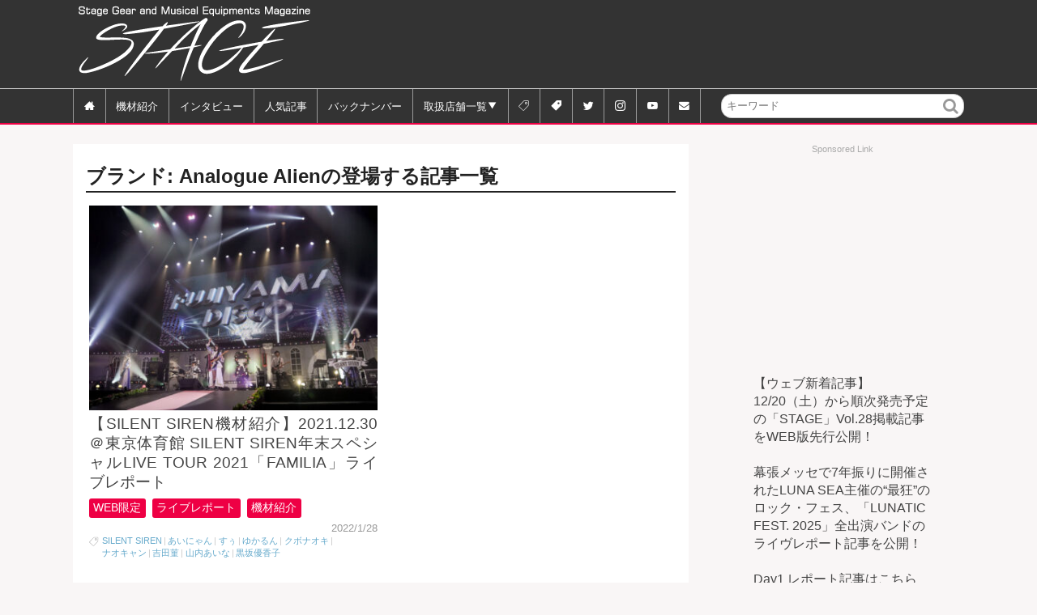

--- FILE ---
content_type: text/html; charset=UTF-8
request_url: https://stagegear.jp/brand/analogue-alien
body_size: 18508
content:
<!doctype html>
<html dir="ltr" lang="ja" prefix="og: https://ogp.me/ns#" class="no-js">
	<head>
		<meta charset="UTF-8">
		<meta name="format-detection" content="telephone=no">
		

		<link href="//www.google-analytics.com" rel="dns-prefetch">
        <link href="https://stagegear.jp/wp/wp-content/themes/html5blank-stable/img/icons/favicon.ico" rel="shortcut icon">
        <link href="https://stagegear.jp/wp/wp-content/themes/html5blank-stable/img/icons/touch.png" rel="apple-touch-icon-precomposed">

		<meta http-equiv="X-UA-Compatible" content="IE=edge,chrome=1">
		<meta name="viewport" content="width=device-width, initial-scale=1.0">
		

			<style>img:is([sizes="auto" i], [sizes^="auto," i]) { contain-intrinsic-size: 3000px 1500px }</style>
	
		<!-- All in One SEO 4.9.3 - aioseo.com -->
		<title>Analogue Alien | ウェブマガジン 『STAGE』</title>
	<meta name="robots" content="max-image-preview:large" />
	<meta name="google-site-verification" content="Qwp637uEIg2Sw4G1XcLq-hoVvdAIodryy24nEl7hGl4" />
	<link rel="canonical" href="https://stagegear.jp/brand/analogue-alien" />
	<meta name="generator" content="All in One SEO (AIOSEO) 4.9.3" />
		<script type="application/ld+json" class="aioseo-schema">
			{"@context":"https:\/\/schema.org","@graph":[{"@type":"BreadcrumbList","@id":"https:\/\/stagegear.jp\/brand\/analogue-alien#breadcrumblist","itemListElement":[{"@type":"ListItem","@id":"https:\/\/stagegear.jp#listItem","position":1,"name":"Home","item":"https:\/\/stagegear.jp","nextItem":{"@type":"ListItem","@id":"https:\/\/stagegear.jp\/brand\/analogue-alien#listItem","name":"Analogue Alien"}},{"@type":"ListItem","@id":"https:\/\/stagegear.jp\/brand\/analogue-alien#listItem","position":2,"name":"Analogue Alien","previousItem":{"@type":"ListItem","@id":"https:\/\/stagegear.jp#listItem","name":"Home"}}]},{"@type":"CollectionPage","@id":"https:\/\/stagegear.jp\/brand\/analogue-alien#collectionpage","url":"https:\/\/stagegear.jp\/brand\/analogue-alien","name":"Analogue Alien | \u30a6\u30a7\u30d6\u30de\u30ac\u30b8\u30f3 \u300eSTAGE\u300f","inLanguage":"ja","isPartOf":{"@id":"https:\/\/stagegear.jp\/#website"},"breadcrumb":{"@id":"https:\/\/stagegear.jp\/brand\/analogue-alien#breadcrumblist"}},{"@type":"Organization","@id":"https:\/\/stagegear.jp\/#organization","name":"Kurosawa Music Media","description":"Stage Gear and Musical Equipments Magazine STAGE","url":"https:\/\/stagegear.jp\/","logo":{"@type":"ImageObject","url":"https:\/\/stagegear.jp\/wp\/wp-content\/uploads\/stage_logo_jp.jpg","@id":"https:\/\/stagegear.jp\/brand\/analogue-alien\/#organizationLogo","width":842,"height":842},"image":{"@id":"https:\/\/stagegear.jp\/brand\/analogue-alien\/#organizationLogo"},"sameAs":["https:\/\/twitter.com\/StageGear_mag","https:\/\/www.instagram.com\/stagegear_mag\/","https:\/\/www.youtube.com\/@StageGearMagazine"]},{"@type":"WebSite","@id":"https:\/\/stagegear.jp\/#website","url":"https:\/\/stagegear.jp\/","name":"\u30a6\u30a7\u30d6\u30de\u30ac\u30b8\u30f3 \u300eSTAGE\u300f","description":"Stage Gear and Musical Equipments Magazine STAGE","inLanguage":"ja","publisher":{"@id":"https:\/\/stagegear.jp\/#organization"}}]}
		</script>
		<!-- All in One SEO -->

<link rel='dns-prefetch' href='//www.google.com' />
<script type="text/javascript" id="wpp-js" src="https://stagegear.jp/wp/wp-content/plugins/wordpress-popular-posts/assets/js/wpp.min.js?ver=7.3.6" data-sampling="1" data-sampling-rate="5" data-api-url="https://stagegear.jp/wp-json/wordpress-popular-posts" data-post-id="0" data-token="da39a6b5c1" data-lang="0" data-debug="0"></script>
<script type="text/javascript">
/* <![CDATA[ */
window._wpemojiSettings = {"baseUrl":"https:\/\/s.w.org\/images\/core\/emoji\/16.0.1\/72x72\/","ext":".png","svgUrl":"https:\/\/s.w.org\/images\/core\/emoji\/16.0.1\/svg\/","svgExt":".svg","source":{"concatemoji":"https:\/\/stagegear.jp\/wp\/wp-includes\/js\/wp-emoji-release.min.js?ver=6.8.3"}};
/*! This file is auto-generated */
!function(s,n){var o,i,e;function c(e){try{var t={supportTests:e,timestamp:(new Date).valueOf()};sessionStorage.setItem(o,JSON.stringify(t))}catch(e){}}function p(e,t,n){e.clearRect(0,0,e.canvas.width,e.canvas.height),e.fillText(t,0,0);var t=new Uint32Array(e.getImageData(0,0,e.canvas.width,e.canvas.height).data),a=(e.clearRect(0,0,e.canvas.width,e.canvas.height),e.fillText(n,0,0),new Uint32Array(e.getImageData(0,0,e.canvas.width,e.canvas.height).data));return t.every(function(e,t){return e===a[t]})}function u(e,t){e.clearRect(0,0,e.canvas.width,e.canvas.height),e.fillText(t,0,0);for(var n=e.getImageData(16,16,1,1),a=0;a<n.data.length;a++)if(0!==n.data[a])return!1;return!0}function f(e,t,n,a){switch(t){case"flag":return n(e,"\ud83c\udff3\ufe0f\u200d\u26a7\ufe0f","\ud83c\udff3\ufe0f\u200b\u26a7\ufe0f")?!1:!n(e,"\ud83c\udde8\ud83c\uddf6","\ud83c\udde8\u200b\ud83c\uddf6")&&!n(e,"\ud83c\udff4\udb40\udc67\udb40\udc62\udb40\udc65\udb40\udc6e\udb40\udc67\udb40\udc7f","\ud83c\udff4\u200b\udb40\udc67\u200b\udb40\udc62\u200b\udb40\udc65\u200b\udb40\udc6e\u200b\udb40\udc67\u200b\udb40\udc7f");case"emoji":return!a(e,"\ud83e\udedf")}return!1}function g(e,t,n,a){var r="undefined"!=typeof WorkerGlobalScope&&self instanceof WorkerGlobalScope?new OffscreenCanvas(300,150):s.createElement("canvas"),o=r.getContext("2d",{willReadFrequently:!0}),i=(o.textBaseline="top",o.font="600 32px Arial",{});return e.forEach(function(e){i[e]=t(o,e,n,a)}),i}function t(e){var t=s.createElement("script");t.src=e,t.defer=!0,s.head.appendChild(t)}"undefined"!=typeof Promise&&(o="wpEmojiSettingsSupports",i=["flag","emoji"],n.supports={everything:!0,everythingExceptFlag:!0},e=new Promise(function(e){s.addEventListener("DOMContentLoaded",e,{once:!0})}),new Promise(function(t){var n=function(){try{var e=JSON.parse(sessionStorage.getItem(o));if("object"==typeof e&&"number"==typeof e.timestamp&&(new Date).valueOf()<e.timestamp+604800&&"object"==typeof e.supportTests)return e.supportTests}catch(e){}return null}();if(!n){if("undefined"!=typeof Worker&&"undefined"!=typeof OffscreenCanvas&&"undefined"!=typeof URL&&URL.createObjectURL&&"undefined"!=typeof Blob)try{var e="postMessage("+g.toString()+"("+[JSON.stringify(i),f.toString(),p.toString(),u.toString()].join(",")+"));",a=new Blob([e],{type:"text/javascript"}),r=new Worker(URL.createObjectURL(a),{name:"wpTestEmojiSupports"});return void(r.onmessage=function(e){c(n=e.data),r.terminate(),t(n)})}catch(e){}c(n=g(i,f,p,u))}t(n)}).then(function(e){for(var t in e)n.supports[t]=e[t],n.supports.everything=n.supports.everything&&n.supports[t],"flag"!==t&&(n.supports.everythingExceptFlag=n.supports.everythingExceptFlag&&n.supports[t]);n.supports.everythingExceptFlag=n.supports.everythingExceptFlag&&!n.supports.flag,n.DOMReady=!1,n.readyCallback=function(){n.DOMReady=!0}}).then(function(){return e}).then(function(){var e;n.supports.everything||(n.readyCallback(),(e=n.source||{}).concatemoji?t(e.concatemoji):e.wpemoji&&e.twemoji&&(t(e.twemoji),t(e.wpemoji)))}))}((window,document),window._wpemojiSettings);
/* ]]> */
</script>
<style id='wp-emoji-styles-inline-css' type='text/css'>

	img.wp-smiley, img.emoji {
		display: inline !important;
		border: none !important;
		box-shadow: none !important;
		height: 1em !important;
		width: 1em !important;
		margin: 0 0.07em !important;
		vertical-align: -0.1em !important;
		background: none !important;
		padding: 0 !important;
	}
</style>
<link rel='stylesheet' id='wp-block-library-css' href='https://stagegear.jp/wp/wp-includes/css/dist/block-library/style.min.css?ver=6.8.3' media='all' />
<style id='classic-theme-styles-inline-css' type='text/css'>
/*! This file is auto-generated */
.wp-block-button__link{color:#fff;background-color:#32373c;border-radius:9999px;box-shadow:none;text-decoration:none;padding:calc(.667em + 2px) calc(1.333em + 2px);font-size:1.125em}.wp-block-file__button{background:#32373c;color:#fff;text-decoration:none}
</style>
<link rel='stylesheet' id='aioseo/css/src/vue/standalone/blocks/table-of-contents/global.scss-css' href='https://stagegear.jp/wp/wp-content/plugins/all-in-one-seo-pack/dist/Lite/assets/css/table-of-contents/global.e90f6d47.css?ver=4.9.3' media='all' />
<style id='auto-amazon-links-unit-style-inline-css' type='text/css'>
.aal-gutenberg-preview{max-height:400px;overflow:auto}

</style>
<style id='global-styles-inline-css' type='text/css'>
:root{--wp--preset--aspect-ratio--square: 1;--wp--preset--aspect-ratio--4-3: 4/3;--wp--preset--aspect-ratio--3-4: 3/4;--wp--preset--aspect-ratio--3-2: 3/2;--wp--preset--aspect-ratio--2-3: 2/3;--wp--preset--aspect-ratio--16-9: 16/9;--wp--preset--aspect-ratio--9-16: 9/16;--wp--preset--color--black: #000000;--wp--preset--color--cyan-bluish-gray: #abb8c3;--wp--preset--color--white: #ffffff;--wp--preset--color--pale-pink: #f78da7;--wp--preset--color--vivid-red: #cf2e2e;--wp--preset--color--luminous-vivid-orange: #ff6900;--wp--preset--color--luminous-vivid-amber: #fcb900;--wp--preset--color--light-green-cyan: #7bdcb5;--wp--preset--color--vivid-green-cyan: #00d084;--wp--preset--color--pale-cyan-blue: #8ed1fc;--wp--preset--color--vivid-cyan-blue: #0693e3;--wp--preset--color--vivid-purple: #9b51e0;--wp--preset--gradient--vivid-cyan-blue-to-vivid-purple: linear-gradient(135deg,rgba(6,147,227,1) 0%,rgb(155,81,224) 100%);--wp--preset--gradient--light-green-cyan-to-vivid-green-cyan: linear-gradient(135deg,rgb(122,220,180) 0%,rgb(0,208,130) 100%);--wp--preset--gradient--luminous-vivid-amber-to-luminous-vivid-orange: linear-gradient(135deg,rgba(252,185,0,1) 0%,rgba(255,105,0,1) 100%);--wp--preset--gradient--luminous-vivid-orange-to-vivid-red: linear-gradient(135deg,rgba(255,105,0,1) 0%,rgb(207,46,46) 100%);--wp--preset--gradient--very-light-gray-to-cyan-bluish-gray: linear-gradient(135deg,rgb(238,238,238) 0%,rgb(169,184,195) 100%);--wp--preset--gradient--cool-to-warm-spectrum: linear-gradient(135deg,rgb(74,234,220) 0%,rgb(151,120,209) 20%,rgb(207,42,186) 40%,rgb(238,44,130) 60%,rgb(251,105,98) 80%,rgb(254,248,76) 100%);--wp--preset--gradient--blush-light-purple: linear-gradient(135deg,rgb(255,206,236) 0%,rgb(152,150,240) 100%);--wp--preset--gradient--blush-bordeaux: linear-gradient(135deg,rgb(254,205,165) 0%,rgb(254,45,45) 50%,rgb(107,0,62) 100%);--wp--preset--gradient--luminous-dusk: linear-gradient(135deg,rgb(255,203,112) 0%,rgb(199,81,192) 50%,rgb(65,88,208) 100%);--wp--preset--gradient--pale-ocean: linear-gradient(135deg,rgb(255,245,203) 0%,rgb(182,227,212) 50%,rgb(51,167,181) 100%);--wp--preset--gradient--electric-grass: linear-gradient(135deg,rgb(202,248,128) 0%,rgb(113,206,126) 100%);--wp--preset--gradient--midnight: linear-gradient(135deg,rgb(2,3,129) 0%,rgb(40,116,252) 100%);--wp--preset--font-size--small: 13px;--wp--preset--font-size--medium: 20px;--wp--preset--font-size--large: 36px;--wp--preset--font-size--x-large: 42px;--wp--preset--spacing--20: 0.44rem;--wp--preset--spacing--30: 0.67rem;--wp--preset--spacing--40: 1rem;--wp--preset--spacing--50: 1.5rem;--wp--preset--spacing--60: 2.25rem;--wp--preset--spacing--70: 3.38rem;--wp--preset--spacing--80: 5.06rem;--wp--preset--shadow--natural: 6px 6px 9px rgba(0, 0, 0, 0.2);--wp--preset--shadow--deep: 12px 12px 50px rgba(0, 0, 0, 0.4);--wp--preset--shadow--sharp: 6px 6px 0px rgba(0, 0, 0, 0.2);--wp--preset--shadow--outlined: 6px 6px 0px -3px rgba(255, 255, 255, 1), 6px 6px rgba(0, 0, 0, 1);--wp--preset--shadow--crisp: 6px 6px 0px rgba(0, 0, 0, 1);}:where(.is-layout-flex){gap: 0.5em;}:where(.is-layout-grid){gap: 0.5em;}body .is-layout-flex{display: flex;}.is-layout-flex{flex-wrap: wrap;align-items: center;}.is-layout-flex > :is(*, div){margin: 0;}body .is-layout-grid{display: grid;}.is-layout-grid > :is(*, div){margin: 0;}:where(.wp-block-columns.is-layout-flex){gap: 2em;}:where(.wp-block-columns.is-layout-grid){gap: 2em;}:where(.wp-block-post-template.is-layout-flex){gap: 1.25em;}:where(.wp-block-post-template.is-layout-grid){gap: 1.25em;}.has-black-color{color: var(--wp--preset--color--black) !important;}.has-cyan-bluish-gray-color{color: var(--wp--preset--color--cyan-bluish-gray) !important;}.has-white-color{color: var(--wp--preset--color--white) !important;}.has-pale-pink-color{color: var(--wp--preset--color--pale-pink) !important;}.has-vivid-red-color{color: var(--wp--preset--color--vivid-red) !important;}.has-luminous-vivid-orange-color{color: var(--wp--preset--color--luminous-vivid-orange) !important;}.has-luminous-vivid-amber-color{color: var(--wp--preset--color--luminous-vivid-amber) !important;}.has-light-green-cyan-color{color: var(--wp--preset--color--light-green-cyan) !important;}.has-vivid-green-cyan-color{color: var(--wp--preset--color--vivid-green-cyan) !important;}.has-pale-cyan-blue-color{color: var(--wp--preset--color--pale-cyan-blue) !important;}.has-vivid-cyan-blue-color{color: var(--wp--preset--color--vivid-cyan-blue) !important;}.has-vivid-purple-color{color: var(--wp--preset--color--vivid-purple) !important;}.has-black-background-color{background-color: var(--wp--preset--color--black) !important;}.has-cyan-bluish-gray-background-color{background-color: var(--wp--preset--color--cyan-bluish-gray) !important;}.has-white-background-color{background-color: var(--wp--preset--color--white) !important;}.has-pale-pink-background-color{background-color: var(--wp--preset--color--pale-pink) !important;}.has-vivid-red-background-color{background-color: var(--wp--preset--color--vivid-red) !important;}.has-luminous-vivid-orange-background-color{background-color: var(--wp--preset--color--luminous-vivid-orange) !important;}.has-luminous-vivid-amber-background-color{background-color: var(--wp--preset--color--luminous-vivid-amber) !important;}.has-light-green-cyan-background-color{background-color: var(--wp--preset--color--light-green-cyan) !important;}.has-vivid-green-cyan-background-color{background-color: var(--wp--preset--color--vivid-green-cyan) !important;}.has-pale-cyan-blue-background-color{background-color: var(--wp--preset--color--pale-cyan-blue) !important;}.has-vivid-cyan-blue-background-color{background-color: var(--wp--preset--color--vivid-cyan-blue) !important;}.has-vivid-purple-background-color{background-color: var(--wp--preset--color--vivid-purple) !important;}.has-black-border-color{border-color: var(--wp--preset--color--black) !important;}.has-cyan-bluish-gray-border-color{border-color: var(--wp--preset--color--cyan-bluish-gray) !important;}.has-white-border-color{border-color: var(--wp--preset--color--white) !important;}.has-pale-pink-border-color{border-color: var(--wp--preset--color--pale-pink) !important;}.has-vivid-red-border-color{border-color: var(--wp--preset--color--vivid-red) !important;}.has-luminous-vivid-orange-border-color{border-color: var(--wp--preset--color--luminous-vivid-orange) !important;}.has-luminous-vivid-amber-border-color{border-color: var(--wp--preset--color--luminous-vivid-amber) !important;}.has-light-green-cyan-border-color{border-color: var(--wp--preset--color--light-green-cyan) !important;}.has-vivid-green-cyan-border-color{border-color: var(--wp--preset--color--vivid-green-cyan) !important;}.has-pale-cyan-blue-border-color{border-color: var(--wp--preset--color--pale-cyan-blue) !important;}.has-vivid-cyan-blue-border-color{border-color: var(--wp--preset--color--vivid-cyan-blue) !important;}.has-vivid-purple-border-color{border-color: var(--wp--preset--color--vivid-purple) !important;}.has-vivid-cyan-blue-to-vivid-purple-gradient-background{background: var(--wp--preset--gradient--vivid-cyan-blue-to-vivid-purple) !important;}.has-light-green-cyan-to-vivid-green-cyan-gradient-background{background: var(--wp--preset--gradient--light-green-cyan-to-vivid-green-cyan) !important;}.has-luminous-vivid-amber-to-luminous-vivid-orange-gradient-background{background: var(--wp--preset--gradient--luminous-vivid-amber-to-luminous-vivid-orange) !important;}.has-luminous-vivid-orange-to-vivid-red-gradient-background{background: var(--wp--preset--gradient--luminous-vivid-orange-to-vivid-red) !important;}.has-very-light-gray-to-cyan-bluish-gray-gradient-background{background: var(--wp--preset--gradient--very-light-gray-to-cyan-bluish-gray) !important;}.has-cool-to-warm-spectrum-gradient-background{background: var(--wp--preset--gradient--cool-to-warm-spectrum) !important;}.has-blush-light-purple-gradient-background{background: var(--wp--preset--gradient--blush-light-purple) !important;}.has-blush-bordeaux-gradient-background{background: var(--wp--preset--gradient--blush-bordeaux) !important;}.has-luminous-dusk-gradient-background{background: var(--wp--preset--gradient--luminous-dusk) !important;}.has-pale-ocean-gradient-background{background: var(--wp--preset--gradient--pale-ocean) !important;}.has-electric-grass-gradient-background{background: var(--wp--preset--gradient--electric-grass) !important;}.has-midnight-gradient-background{background: var(--wp--preset--gradient--midnight) !important;}.has-small-font-size{font-size: var(--wp--preset--font-size--small) !important;}.has-medium-font-size{font-size: var(--wp--preset--font-size--medium) !important;}.has-large-font-size{font-size: var(--wp--preset--font-size--large) !important;}.has-x-large-font-size{font-size: var(--wp--preset--font-size--x-large) !important;}
:where(.wp-block-post-template.is-layout-flex){gap: 1.25em;}:where(.wp-block-post-template.is-layout-grid){gap: 1.25em;}
:where(.wp-block-columns.is-layout-flex){gap: 2em;}:where(.wp-block-columns.is-layout-grid){gap: 2em;}
:root :where(.wp-block-pullquote){font-size: 1.5em;line-height: 1.6;}
</style>
<link rel='stylesheet' id='amazon-auto-links-_common-css' href='https://stagegear.jp/wp/wp-content/plugins/amazon-auto-links/template/_common/style.min.css?ver=5.4.3' media='all' />
<link rel='stylesheet' id='amazon-auto-links-list-css' href='https://stagegear.jp/wp/wp-content/plugins/amazon-auto-links/template/list/style.min.css?ver=1.4.1' media='all' />
<link rel='stylesheet' id='wordpress-popular-posts-css-css' href='https://stagegear.jp/wp/wp-content/plugins/wordpress-popular-posts/assets/css/wpp.css?ver=7.3.6' media='all' />
<link rel='stylesheet' id='normalize-css' href='https://stagegear.jp/wp/wp-content/themes/html5blank-stable/normalize.css?ver=1.0' media='all' />
<link rel='stylesheet' id='html5blank-css' href='https://stagegear.jp/wp/wp-content/themes/html5blank-stable/style.css?ver=1.0' media='all' />
<link rel='stylesheet' id='addstyle-css' href='https://stagegear.jp/wp/wp-content/themes/html5blank-stable/add.css?ver=2026011345027' media='all' />
<link rel='stylesheet' id='dashicons-css' href='https://stagegear.jp/wp/wp-includes/css/dashicons.min.css?ver=6.8.3' media='all' />
<link rel='stylesheet' id='wp-pointer-css' href='https://stagegear.jp/wp/wp-includes/css/wp-pointer.min.css?ver=6.8.3' media='all' />
<script type="text/javascript" src="https://stagegear.jp/wp/wp-content/themes/html5blank-stable/js/lib/conditionizr-4.3.0.min.js?ver=4.3.0" id="conditionizr-js"></script>
<script type="text/javascript" src="https://stagegear.jp/wp/wp-content/themes/html5blank-stable/js/lib/modernizr-2.7.1.min.js?ver=2.7.1" id="modernizr-js"></script>
<script type="text/javascript" src="https://stagegear.jp/wp/wp-includes/js/jquery/jquery.min.js?ver=3.7.1" id="jquery-core-js"></script>
<script type="text/javascript" src="https://stagegear.jp/wp/wp-includes/js/jquery/jquery-migrate.min.js?ver=3.4.1" id="jquery-migrate-js"></script>
<link rel="https://api.w.org/" href="https://stagegear.jp/wp-json/" /><link rel="alternate" title="JSON" type="application/json" href="https://stagegear.jp/wp-json/wp/v2/brand_name/1353" /><style type='text/css' id='amazon-auto-links-button-css' data-version='5.4.3'>.amazon-auto-links-button.amazon-auto-links-button-default { background-image: -webkit-linear-gradient(top, #4997e5, #3f89ba);background-image: -moz-linear-gradient(top, #4997e5, #3f89ba);background-image: -ms-linear-gradient(top, #4997e5, #3f89ba);background-image: -o-linear-gradient(top, #4997e5, #3f89ba);background-image: linear-gradient(to bottom, #4997e5, #3f89ba);-webkit-border-radius: 4px;-moz-border-radius: 4px;border-radius: 4px;margin-left: auto;margin-right: auto;text-align: center;white-space: nowrap;color: #ffffff;font-size: 13px;text-shadow: 0 0 transparent;width: 100px;padding: 7px 8px 8px 8px;background: #3498db;border: solid #6891a5 1px;text-decoration: none;}.amazon-auto-links-button.amazon-auto-links-button-default:hover {background: #3cb0fd;background-image: -webkit-linear-gradient(top, #3cb0fd, #3498db);background-image: -moz-linear-gradient(top, #3cb0fd, #3498db);background-image: -ms-linear-gradient(top, #3cb0fd, #3498db);background-image: -o-linear-gradient(top, #3cb0fd, #3498db);background-image: linear-gradient(to bottom, #3cb0fd, #3498db);text-decoration: none;}.amazon-auto-links-button.amazon-auto-links-button-default > a {color: inherit; border-bottom: none;text-decoration: none; }.amazon-auto-links-button.amazon-auto-links-button-default > a:hover {color: inherit;}.amazon-auto-links-button > a, .amazon-auto-links-button > a:hover {-webkit-box-shadow: none;box-shadow: none;color: inherit;}div.amazon-auto-links-button {line-height: 1.3; }button.amazon-auto-links-button {white-space: nowrap;}.amazon-auto-links-button-link {text-decoration: none;}.amazon-auto-links-button.amazon-auto-links-button-10849 {background: #4997e5;background-image: -webkit-linear-gradient(top, #4997e5, #3f89ba);background-image: -moz-linear-gradient(top, #4997e5, #3f89ba);background-image: -ms-linear-gradient(top, #4997e5, #3f89ba);background-image: -o-linear-gradient(top, #4997e5, #3f89ba);background-image: linear-gradient(to bottom, #4997e5, #3f89ba);-webkit-border-radius: 4;-moz-border-radius: 4;border-radius: 4px;margin-left: auto;margin-right: auto;text-align: center;white-space: nowrap;color: #ffffff;font-size: 13px;width: 100px;padding: 7px 8px 8px 8px;text-decoration: none;}.amazon-auto-links-button.amazon-auto-links-button-10849:hover {background: #3cb0fd;background-image: -webkit-linear-gradient(top, #3cb0fd, #3498db);background-image: -moz-linear-gradient(top, #3cb0fd, #3498db);background-image: -ms-linear-gradient(top, #3cb0fd, #3498db);background-image: -o-linear-gradient(top, #3cb0fd, #3498db);background-image: linear-gradient(to bottom, #3cb0fd, #3498db);text-decoration: none;}</style>            <style id="wpp-loading-animation-styles">@-webkit-keyframes bgslide{from{background-position-x:0}to{background-position-x:-200%}}@keyframes bgslide{from{background-position-x:0}to{background-position-x:-200%}}.wpp-widget-block-placeholder,.wpp-shortcode-placeholder{margin:0 auto;width:60px;height:3px;background:#dd3737;background:linear-gradient(90deg,#dd3737 0%,#571313 10%,#dd3737 100%);background-size:200% auto;border-radius:3px;-webkit-animation:bgslide 1s infinite linear;animation:bgslide 1s infinite linear}</style>
            <style type="text/css">.inv-recaptcha-holder {padding-left:5%;padding-bottom:1em;}</style>		<script>
        // conditionizr.com
        // configure environment tests
        conditionizr.config({
            assets: 'https://stagegear.jp/wp/wp-content/themes/html5blank-stable',
            tests: {}
        });
        </script>

<!-- Google tag (gtag.js) --> <script async src="https://www.googletagmanager.com/gtag/js?id=AW-11090015348"></script> <script> window.dataLayer = window.dataLayer || []; function gtag(){dataLayer.push(arguments);} gtag('js', new Date()); gtag('config', 'AW-11090015348'); </script>
<!-- Event snippet for Website traffic conversion page -->
<script>
  gtag('event', 'conversion', {'send_to': 'AW-11090015348/kjBvCIu7oY0YEPTokKgp'});
</script>


<script async='async' src='https://www.googletagservices.com/tag/js/gpt.js'></script>
<script>
  var googletag = googletag || {};
  googletag.cmd = googletag.cmd || [];
</script>

<script data-ad-client="ca-pub-3756013683698853" async src="https://pagead2.googlesyndication.com/pagead/js/adsbygoogle.js"></script>

<script>
	window.googletag = window.googletag || {cmd: []};
		googletag.cmd.push(function() {
			googletag.defineSlot('/21787464091/side_rect1-3_01', [300, 100], 'div-gpt-ad-1555985508256-0').addService(googletag.pubads());
			googletag.defineSlot('/21787464091/サイド300x100_2', [300, 100], 'div-gpt-ad-1558064969457-0').addService(googletag.pubads());
			googletag.defineSlot('/21787464091/サイド300x100_3', [300, 100], 'div-gpt-ad-1571214286044-0').addService(googletag.pubads());
			googletag.defineSlot('/21787464091/サイド300x100_un1', [300, 100], 'div-gpt-ad-1571650855298-0').addService(googletag.pubads());
			googletag.defineSlot('/21787464091/記事上スーパーバナーPC', [728, 90], 'div-gpt-ad-1608262841532-0').addService(googletag.pubads());
			googletag.defineSlot('/21787464091/記事上スーパーバナーSP', [300, 50], 'div-gpt-ad-1608262937841-0').addService(googletag.pubads());
			googletag.pubads().enableSingleRequest();
			googletag.pubads().collapseEmptyDivs();
			googletag.enableServices();
  });
</script>
<script async src="https://securepubads.g.doubleclick.net/tag/js/gpt.js"></script>


	</head>
	<body class="archive tax-brand_name term-analogue-alien term-1353 wp-theme-html5blank-stable metaslider-plugin">

		<!-- wrapper -->
		<div class="wrapper">

		<!--<div class="only-show-on-mobile" id="mbheadbnr">
		<div>
			<div id="custom_html-14" class="widget_text widget_custom_html"><div class="textwidget custom-html-widget"></div></div>		</div>
	</div>-->

			<!-- header -->
			<header class="header clear" role="banner">
<div class="clear">
					<!-- logo -->
					<div class="logo"><h1>
						<a href="https://stagegear.jp">
							<!-- svg logo - toddmotto.com/mastering-svg-use-for-a-retina-web-fallbacks-with-png-script -->
							<img src="https://stagegear.jp/wp/wp-content/themes/html5blank-stable/img/logo.svg" alt="Stage" class="logo-img">
						</a></h1>
					</div>
					<!-- /logo -->

	<div class="header-widget">
		<div id="custom_html-3" class="widget_text widget_custom_html"><div class="textwidget custom-html-widget"><script async src="//pagead2.googlesyndication.com/pagead/js/adsbygoogle.js"></script>
<!-- wp_header728x90 -->
<ins class="adsbygoogle"
     style="display:inline-block;width:728px;height:90px"
     data-ad-client="ca-pub-3756013683698853"
     data-ad-slot="5662342024"></ins>
<script>
(adsbygoogle = window.adsbygoogle || []).push({});
</script></div></div>	</div><!--/header-widget-->
</div>
					<!-- nav -->
<nav class="nav" role="navigation">
	<input id="nav-input" type="checkbox" class="nav-unshown">
	<label id="nav-open" for="nav-input"><span></span></label>
	<label id="nav-close" for="nav-input" class="nav-unshown"></label>
	<div id="nav-content"><ul><li id="menu-item-503" class="menu-item menu-item-type-custom menu-item-object-custom menu-item-home menu-item-503"><a href="https://stagegear.jp/"><span>home</span></a></li>
<li id="menu-item-1626" class="menu-item menu-item-type-taxonomy menu-item-object-category menu-item-1626"><a href="https://stagegear.jp/category/gear"><span>アーティスト</span>機材紹介</a></li>
<li id="menu-item-2518" class="menu-item menu-item-type-taxonomy menu-item-object-category menu-item-2518"><a href="https://stagegear.jp/category/interview">インタビュー</a></li>
<li id="menu-item-13518" class="menu-item menu-item-type-post_type menu-item-object-page menu-item-13518"><a href="https://stagegear.jp/popular">人気記事</a></li>
<li id="menu-item-1627" class="menu-item menu-item-type-taxonomy menu-item-object-category menu-item-1627"><a href="https://stagegear.jp/category/issues">バックナンバー</a></li>
<li id="menu-item-124" class="menu-item menu-item-type-post_type menu-item-object-page menu-item-has-children menu-item-124"><a href="https://stagegear.jp/store-list">取扱店舗一覧</a>
<ul class="sub-menu">
	<li id="menu-item-133" class="menu-item menu-item-type-post_type menu-item-object-page menu-item-133"><a href="https://stagegear.jp/store-list/hokkaido">北海道</a></li>
	<li id="menu-item-132" class="menu-item menu-item-type-post_type menu-item-object-page menu-item-132"><a href="https://stagegear.jp/store-list/tohoku">東北</a></li>
	<li id="menu-item-131" class="menu-item menu-item-type-post_type menu-item-object-page menu-item-131"><a href="https://stagegear.jp/store-list/kanto">関東（東京以外）</a></li>
	<li id="menu-item-130" class="menu-item menu-item-type-post_type menu-item-object-page menu-item-130"><a href="https://stagegear.jp/store-list/tokyo">東京</a></li>
	<li id="menu-item-129" class="menu-item menu-item-type-post_type menu-item-object-page menu-item-129"><a href="https://stagegear.jp/store-list/koshinetsu-hokuriku">甲信越・北陸</a></li>
	<li id="menu-item-128" class="menu-item menu-item-type-post_type menu-item-object-page menu-item-128"><a href="https://stagegear.jp/store-list/tokai">東海</a></li>
	<li id="menu-item-127" class="menu-item menu-item-type-post_type menu-item-object-page menu-item-127"><a href="https://stagegear.jp/store-list/kinki">近畿</a></li>
	<li id="menu-item-126" class="menu-item menu-item-type-post_type menu-item-object-page menu-item-126"><a href="https://stagegear.jp/store-list/chugoku-shikoku">中国・四国</a></li>
	<li id="menu-item-125" class="menu-item menu-item-type-post_type menu-item-object-page menu-item-125"><a href="https://stagegear.jp/store-list/kyushu">九州・沖縄</a></li>
</ul>
</li>
<li id="menu-item-13076" class="menu-item menu-item-type-post_type menu-item-object-page menu-item-13076"><a href="https://stagegear.jp/artist-tags"><span>アーティストタグ一覧</span></a></li>
<li id="menu-item-13080" class="menu-item menu-item-type-post_type menu-item-object-page menu-item-13080"><a href="https://stagegear.jp/brand-tags"><span>ブランドタグ一覧</span></a></li>
<li id="menu-item-470" class="menu-item menu-item-type-custom menu-item-object-custom menu-item-470"><a href="https://twitter.com/StageGear_mag"><span>twitter</span></a></li>
<li id="menu-item-9852" class="menu-item menu-item-type-custom menu-item-object-custom menu-item-9852"><a href="https://www.instagram.com/stagegear_mag/"><span>Instagram</span></a></li>
<li id="menu-item-37932" class="menu-item menu-item-type-custom menu-item-object-custom menu-item-37932"><a href="https://www.youtube.com/@StageGearMagazine"><span>YouTube</span></a></li>
<li id="menu-item-728" class="menu-item menu-item-type-post_type menu-item-object-page menu-item-728"><a href="https://stagegear.jp/inquiry"><span>お問い合わせ</span></a></li>
</ul></div>
</nav>
					<!-- /nav -->
<div class="only-show-on-pc" id="headsearcher">
	<!-- search -->
<form class="search" method="get" action="https://stagegear.jp" role="search">
	<input class="search-input" type="search" name="s" placeholder="キーワード">
	<button class="search-submit" type="submit" role="button">検索</button>
</form>
<!-- /search -->
</div>
			</header>
			<!-- /header -->

<div id="contentArea" class="clear">
	<main role="main">
		<!-- section -->
		<section class="category archive clearfix">

			<h2>ブランド: <span>Analogue Alien</span>の登場する記事一覧</h2>

		<div class="clearfix">
			
		<!-- article -->
		<article id="post-21593" class="post-21593 post type-post status-publish format-standard has-post-thumbnail hentry category-web-exclusive category-report category-gear tag-silent-siren tag-1081 tag-1079 tag-1082 tag-1216 tag-1217 tag-1083 tag-1085 tag-1086 artist_name-silent-siren brand_name-analogue-alien brand_name-bogner brand_name-boss brand_name-carl-martin brand_name-digitech brand_name-eden brand_name-electro-harmonix brand_name-eventide brand_name-fender brand_name-fmr-audio brand_name-free-the-tone brand_name-fulltone brand_name-gibson brand_name-isp brand_name-keeley brand_name-kenton brand_name-korg brand_name-limetone-audio brand_name-markbass brand_name-marshall brand_name-neo-instruments brand_name-one-control brand_name-pike-amplification brand_name-roland brand_name-strymon brand_name-tc-electronic brand_name-tdc-you brand_name-vital-audio brand_name-xotic brand_name-zoom inst_name-e-guitar inst_name-keys inst_name-bass" class="loop">
			<a href="https://stagegear.jp/20211230silentsiren" title="【SILENT SIREN機材紹介】2021.12.30＠東京体育館 SILENT SIREN年末スペシャルLIVE TOUR 2021「FAMILIA」ライブレポート">
				<!-- post thumbnail -->
									<img src="https://stagegear.jp/wp/wp-content/uploads/HK27060-380x270.jpg" class="attachment-small size-small wp-post-image" alt="" decoding="async" fetchpriority="high" srcset="https://stagegear.jp/wp/wp-content/uploads/HK27060-380x270.jpg 380w, https://stagegear.jp/wp/wp-content/uploads/HK27060-260x185.jpg 260w, https://stagegear.jp/wp/wp-content/uploads/HK27060-190x135.jpg 190w" sizes="(max-width: 380px) 100vw, 380px" />								<!-- /post thumbnail -->

				<!-- post title -->
				<h3>
					
					【SILENT SIREN機材紹介】2021.12.30＠東京体育館 SILENT SIREN年末スペシャルLIVE TOUR 2021「FAMILIA」ライブレポート
									</h3>
				<!-- /post title -->
			</a>


			<div class="meta clearfix">
				<div class="category"><ul class="post-categories">
	<li><a href="https://stagegear.jp/category/web-exclusive" rel="tag">WEB限定</a></li>
	<li><a href="https://stagegear.jp/category/report" rel="tag">ライブレポート</a></li>
	<li><a href="https://stagegear.jp/category/gear" rel="tag">機材紹介</a></li></ul></div>
				<span class="date">2022/1/28 </span>
				<div class="tags">
					<a href="https://stagegear.jp/tag/silent-siren" rel="tag">SILENT SIREN</a>|<a href="https://stagegear.jp/tag/%e3%81%82%e3%81%84%e3%81%ab%e3%82%83%e3%82%93" rel="tag">あいにゃん</a>|<a href="https://stagegear.jp/tag/%e3%81%99%e3%81%85" rel="tag">すぅ</a>|<a href="https://stagegear.jp/tag/%e3%82%86%e3%81%8b%e3%82%8b%e3%82%93" rel="tag">ゆかるん</a>|<a href="https://stagegear.jp/tag/%e3%82%af%e3%83%9c%e3%83%8a%e3%82%aa%e3%82%ad" rel="tag">クボナオキ</a>|<a href="https://stagegear.jp/tag/%e3%83%8a%e3%82%aa%e3%82%ad%e3%83%a3%e3%83%b3" rel="tag">ナオキャン</a>|<a href="https://stagegear.jp/tag/%e5%90%89%e7%94%b0%e8%8f%ab" rel="tag">吉田菫</a>|<a href="https://stagegear.jp/tag/%e5%b1%b1%e5%86%85%e3%81%82%e3%81%84%e3%81%aa" rel="tag">山内あいな</a>|<a href="https://stagegear.jp/tag/%e9%bb%92%e5%9d%82%e5%84%aa%e9%a6%99%e5%ad%90" rel="tag">黒坂優香子</a>				</div>
			</div><!-- Meta -->

		</article>
		<!-- /article -->

	
		</div>

			<!-- pagination -->
<div class="pagination">
	</div>
<!-- /pagination -->

<div class="only-show-on-pc underbnrs">
		<hr>
		<!--記事下広告-->
			<div id="custom_html-8" class="widget_text widget_custom_html"><div class="textwidget custom-html-widget"><p class="splk"></p>
<script async src="//pagead2.googlesyndication.com/pagead/js/adsbygoogle.js"></script>
<!-- wp記事下 -->
<ins class="adsbygoogle"
     style="display:block"
     data-ad-client="ca-pub-3756013683698853"
     data-ad-slot="9597755900"
     data-ad-format="auto"></ins>
<script>
(adsbygoogle = window.adsbygoogle || []).push({});
</script></div></div>		
			<div id="custom_html-10" class="widget_text widget_custom_html"><div class="textwidget custom-html-widget"><div class="pagesizebnrs psbt3">
<a href="https://matonguitars.jp/" target="_blank"><img src="https://stagegear.jp/wp/wp-content/uploads/ad_ace-k_Maton.jpg" alt="Maton"></a>
<a href="https://www.rittor-music.co.jp/product/detail/3125343006/" target="_blank"><img src="https://stagegear.jp/wp/wp-content/uploads/ad_rittor_J.jpg" alt="MY WAY J自伝"></a>
<a href="https://www.sadowsky.jp/" target="_blank"><img src="https://stagegear.jp/wp/wp-content/uploads/ad_sadowsky.jpg" alt="Sadowsky"></a>
</div>

<div class="pagesizebnrs psbt3">
<a href="https://www.ryogaguitars.com/" target="_blank"><img src="https://stagegear.jp/wp/wp-content/uploads/ad_Shimamura_Ryoga.jpg" alt="Ryoga"></a>
<a href="https://www.taurus-corpo.com/rsguitarworks" target="_blank"><img src="https://stagegear.jp/wp/wp-content/uploads/ad_Taurus_RSguitarworks.jpg" alt="RS Guitar Works"></a>
<a href="https://www.digimart.net/search?category12Id=201&brandnames=Furch" target="_blank"><img src="https://stagegear.jp/wp/wp-content/uploads/ad_Shimamura_Furch_v28.jpg" alt="Furch"></a>
</div>

<div class="pagesizebnrs">
<a href="https://kurosawagakki.com/brands/mono/" target="_blank"><img src="https://stagegear.jp/wp/wp-content/uploads/ad_MONO_v28.jpg" alt="MONO"></a>
<a href="https://guitar.12msic.com/" target="_blank"><img src="https://stagegear.jp/wp/wp-content/uploads/ad_infinite_2.jpg" alt="Infinite"></a>
</div>

<div class="pagesizebnrs psbt3">
<a href="https://www.martinclubjp.com/martinguitarwatch2024/" target="_blank"><img src="https://stagegear.jp/wp/wp-content/uploads/ad_martinwatch.jpg" alt="Martin Watch"></a>
<a href="https://www.digimart.net/search?brandId=60698" target="_blank"><img src="https://stagegear.jp/wp/wp-content/uploads/ad_GP_Novo-1.jpg" alt="Novo Guitars"></a>
<a href="https://www.digimart.net/" target="_blank"><img src="https://stagegear.jp/wp/wp-content/uploads/ad_Digimart-3.jpg" alt="Digimart"></a>
</div>



<div class="pagesizebnrs psbt3">
<a href="https://kamakaukulelejp.com/" target="_blank"><img src="https://stagegear.jp/wp/wp-content/uploads/ad_Kamaka_Kukui-1.jpg" alt="Kamaka Kukui"></a>
<a href="https://kurosawagakki.com/brands/orangeamps/" target="_blank"><img src="https://stagegear.jp/wp/wp-content/uploads/ad_Orange_KingComp.jpg" alt="Orange King Comp"></a>
<a href="https://stagegear.shop-pro.jp/?pid=188236910" target="_blank"><img src="https://stagegear.jp/wp/wp-content/uploads/ad_rittor_char.jpg" alt="Charと呼ばれて"></a>
</div>

<div class="orgbnrs"></div>

</div></div>		</div>

		</section>
		<!-- /section -->
	</main>

<!-- sidebar -->
<aside class="sidebar" role="complementary">

	<div class="sidebar-widget">
		<div id="custom_html-4" class="widget_text widget_custom_html"><div class="textwidget custom-html-widget"><p class="splk">Sponsored Link</p>
<div class="ads300">
<script async src="//pagead2.googlesyndication.com/pagead/js/adsbygoogle.js"></script>
<!-- wp_side300x250 -->
<ins class="adsbygoogle"
     style="display:inline-block;width:300px;height:250px"
     data-ad-client="ca-pub-3756013683698853"
     data-ad-slot="5576859346"></ins>
<script>
(adsbygoogle = window.adsbygoogle || []).push({});
</script>
</div></div></div><div id="custom_html-7" class="widget_text widget_custom_html"><div class="textwidget custom-html-widget"><blockquote class="twitter-tweet"><p lang="ja" dir="ltr">【ウェブ新着記事】12/20（土）から順次発売予定の「STAGE」Vol.28掲載記事をWEB版先行公開！<br><br>幕張メッセで7年振りに開催されたLUNA SEA主催の“最狂”のロック・フェス、「LUNATIC FEST. 2025」全出演バンドのライヴレポート記事を公開！<br><br>Day1 レポート記事はこちら<a href="https://t.co/5toSQuc0Mh">https://t.co/5toSQuc0Mh</a> <a href="https://t.co/55XmDvQzy5">pic.twitter.com/55XmDvQzy5</a></p>&mdash; 機材メディア『STAGE』 (@StageGear_mag) <a href="https://twitter.com/StageGear_mag/status/2001578192834859207?ref_src=twsrc%5Etfw">December 18, 2025</a></blockquote> <script async src="https://platform.twitter.com/widgets.js" charset="utf-8"></script> 

<div class="ads300">
	<a href="https://www.bsfuji.shop/shopdetail/000000000743/" target="_blank"><img src="https://stagegear.jp/wp/wp-content/uploads/ys_ukulele_300x100.jpg"></a></div></div></div><div id="custom_html-15" class="widget_text widget_custom_html"><div class="textwidget custom-html-widget"><!-- /21787464091/サイド300x100_2 -->
<div id='div-gpt-ad-1558064969457-0' style='height:100px; width:300px;' class="ads300">
<script>
googletag.cmd.push(function() { googletag.display('div-gpt-ad-1558064969457-0'); });
</script>
</div>
<!-- /21787464091/side_rect1-3_01 -->
<div id='div-gpt-ad-1555985508256-0' style='height:100px; width:300px;' class="ads300">
<script>
googletag.cmd.push(function() { googletag.display('div-gpt-ad-1555985508256-0'); });
</script>
</div>
</div></div>	</div>

	<div class="sidebar-widget">
		<div id="block-4" class="widget_block"><div class="popular-posts"><h3>人気記事</h3><ul class="popular-posts">
<li><a href="https://stagegear.jp/20230812mygo"><span class="rank-count">1</span><img decoding="async" loading="lazy" src="https://stagegear.jp/wp/wp-content/uploads/adc086b513a789d99354366bbab92669-260x185.jpg" class="wpp-thumbnail wpp_featured attachment-75x75 size-75x75 wp-post-image" alt="" srcset="https://stagegear.jp/wp/wp-content/uploads/adc086b513a789d99354366bbab92669-260x185.jpg 260w, https://stagegear.jp/wp/wp-content/uploads/adc086b513a789d99354366bbab92669-380x270.jpg 380w, https://stagegear.jp/wp/wp-content/uploads/adc086b513a789d99354366bbab92669-190x135.jpg 190w">
<div class="popular-post-text">【MyGO!!!!!機材紹介】2023.8.12@KT Zepp Yokohama MyGO!!!!! 5th...</div>
<span class="date">2023/09/29</span></a></li>
<li><a href="https://stagegear.jp/20210226ot"><span class="rank-count">2</span><img decoding="async" loading="lazy" src="https://stagegear.jp/wp/wp-content/uploads/OT0226_04-260x185.jpg" class="wpp-thumbnail wpp_featured attachment-75x75 size-75x75 wp-post-image" alt="" srcset="https://stagegear.jp/wp/wp-content/uploads/OT0226_04-260x185.jpg 260w, https://stagegear.jp/wp/wp-content/uploads/OT0226_04-380x270.jpg 380w, https://stagegear.jp/wp/wp-content/uploads/OT0226_04-190x135.jpg 190w">
<div class="popular-post-text">【奥田民生 機材紹介】2021.2.26＠府中の森芸術劇場 どりーむホール 奥田民生 MTRY TOUR 20...</div>
<span class="date">2021/03/31</span></a></li>
<li><a href="https://stagegear.jp/20251206mygo"><span class="rank-count">3</span><img decoding="async" loading="lazy" src="https://stagegear.jp/wp/wp-content/uploads/d4a8cc432d3eebc67d13ae7856371ffa-1-260x185.jpg" class="wpp-thumbnail wpp_featured attachment-75x75 size-75x75 wp-post-image" alt="" srcset="https://stagegear.jp/wp/wp-content/uploads/d4a8cc432d3eebc67d13ae7856371ffa-1-260x185.jpg 260w, https://stagegear.jp/wp/wp-content/uploads/d4a8cc432d3eebc67d13ae7856371ffa-1-190x135.jpg 190w">
<div class="popular-post-text">2025.12.6@京王アリーナTOKYO MyGO!!!!! 8th LIVE「想いのかたちが積もるとき」ラ...</div>
<span class="date">2026/01/23</span></a></li>
<li><a href="https://stagegear.jp/20171027glay"><span class="rank-count">4</span><img decoding="async" loading="lazy" src="https://stagegear.jp/wp/wp-content/uploads/NO13491-260x185.jpg" class="wpp-thumbnail wpp_featured attachment-75x75 size-75x75 wp-post-image" alt="" srcset="https://stagegear.jp/wp/wp-content/uploads/NO13491-260x185.jpg 260w, https://stagegear.jp/wp/wp-content/uploads/NO13491-380x270.jpg 380w, https://stagegear.jp/wp/wp-content/uploads/NO13491-190x135.jpg 190w">
<div class="popular-post-text">【TAKURO/TERU機材紹介】2017.10.27@日本武道館 “GLAY ARENA TOUR 2017...</div>
<span class="date">2019/05/29</span></a></li>
<li><a href="https://stagegear.jp/20240316gbc"><span class="rank-count">5</span><img decoding="async" loading="lazy" src="https://stagegear.jp/wp/wp-content/uploads/20240316_0520-260x185.jpg" class="wpp-thumbnail wpp_featured attachment-75x75 size-75x75 wp-post-image" alt="" srcset="https://stagegear.jp/wp/wp-content/uploads/20240316_0520-260x185.jpg 260w, https://stagegear.jp/wp/wp-content/uploads/20240316_0520-380x270.jpg 380w, https://stagegear.jp/wp/wp-content/uploads/20240316_0520-190x135.jpg 190w">
<div class="popular-post-text">【トゲナシトゲアリ機材紹介】2024.3.16@横浜1000 CLUB トゲナシトゲアリ 1st ONE-MA...</div>
<span class="date">2024/04/27</span></a></li>
<li><a href="https://stagegear.jp/20240913togetoge"><span class="rank-count">6</span><img decoding="async" loading="lazy" src="https://stagegear.jp/wp/wp-content/uploads/20240913_1591-260x185.jpg" class="wpp-thumbnail wpp_featured attachment-75x75 size-75x75 wp-post-image" alt="" srcset="https://stagegear.jp/wp/wp-content/uploads/20240913_1591-260x185.jpg 260w, https://stagegear.jp/wp/wp-content/uploads/20240913_1591-380x270.jpg 380w, https://stagegear.jp/wp/wp-content/uploads/20240913_1591-190x135.jpg 190w">
<div class="popular-post-text">【トゲナシトゲアリ機材紹介】2024.9.13@川崎・CLUB CITTA’ トゲナシトゲアリ 2nd ONE...</div>
<span class="date">2024/10/14</span></a></li>
<li><a href="https://stagegear.jp/20171224sugizo"><span class="rank-count">7</span><img decoding="async" loading="lazy" src="https://stagegear.jp/wp/wp-content/uploads/FIX_STAGE_CMYK-260x185.jpg" class="wpp-thumbnail wpp_featured attachment-75x75 size-75x75 wp-post-image" alt="" srcset="https://stagegear.jp/wp/wp-content/uploads/FIX_STAGE_CMYK-260x185.jpg 260w, https://stagegear.jp/wp/wp-content/uploads/FIX_STAGE_CMYK-760x542.jpg 760w, https://stagegear.jp/wp/wp-content/uploads/FIX_STAGE_CMYK-768x547.jpg 768w, https://stagegear.jp/wp/wp-content/uploads/FIX_STAGE_CMYK-1200x855.jpg 1200w, https://stagegear.jp/wp/wp-content/uploads/FIX_STAGE_CMYK-380x270.jpg 380w, https://stagegear.jp/wp/wp-content/uploads/FIX_STAGE_CMYK-190x135.jpg 190w, https://stagegear.jp/wp/wp-content/uploads/FIX_STAGE_CMYK.jpg 1280w">
<div class="popular-post-text">【SUGIZO 機材紹介】2017.12.24@さいたまスーパーアリーナ LUNA SEA “The Holy...</div>
<span class="date">2019/08/09</span></a></li>
<li><a href="https://stagegear.jp/20241015polkadotstingray"><span class="rank-count">8</span><img decoding="async" loading="lazy" src="https://stagegear.jp/wp/wp-content/uploads/s_STAGE_241015_0347_AZA3664-260x185.jpg" class="wpp-thumbnail wpp_featured attachment-75x75 size-75x75 wp-post-image" alt="" srcset="https://stagegear.jp/wp/wp-content/uploads/s_STAGE_241015_0347_AZA3664-260x185.jpg 260w, https://stagegear.jp/wp/wp-content/uploads/s_STAGE_241015_0347_AZA3664-380x270.jpg 380w, https://stagegear.jp/wp/wp-content/uploads/s_STAGE_241015_0347_AZA3664-190x135.jpg 190w">
<div class="popular-post-text">【ポルカドットスティングレイ機材紹介】2024.10.15@Zepp Haneda ポルカドットスティングレイ...</div>
<span class="date">2024/11/30</span></a></li>
<li><a href="https://stagegear.jp/20190820boc"><span class="rank-count">9</span><img decoding="async" loading="lazy" src="https://stagegear.jp/wp/wp-content/uploads/NKN0125-260x185.jpg" class="wpp-thumbnail wpp_featured attachment-75x75 size-75x75 wp-post-image" alt="" srcset="https://stagegear.jp/wp/wp-content/uploads/NKN0125-260x185.jpg 260w, https://stagegear.jp/wp/wp-content/uploads/NKN0125-380x270.jpg 380w, https://stagegear.jp/wp/wp-content/uploads/NKN0125-190x135.jpg 190w">
<div class="popular-post-text">【BUMP OF CHICKEN 機材紹介】2019.8.20＠新木場STUDIO COAST “BUMP O...</div>
<span class="date">2019/09/20</span></a></li>
<li><a href="https://stagegear.jp/20250923togetoge"><span class="rank-count">10</span><img decoding="async" loading="lazy" src="https://stagegear.jp/wp/wp-content/uploads/20250923_0418-260x185.jpg" class="wpp-thumbnail wpp_featured attachment-75x75 size-75x75 wp-post-image" alt="" srcset="https://stagegear.jp/wp/wp-content/uploads/20250923_0418-260x185.jpg 260w, https://stagegear.jp/wp/wp-content/uploads/20250923_0418-190x135.jpg 190w">
<div class="popular-post-text">【トゲナシトゲアリ機材紹介】2025.9.23@日本武道館 トゲナシトゲアリ LIVE in 日本武道館 “奏...</div>
<span class="date">2025/12/12</span></a></li>
<li><a href="https://stagegear.jp/20171112glay"><span class="rank-count">11</span><img decoding="async" loading="lazy" src="https://stagegear.jp/wp/wp-content/uploads/TK20439-260x185.jpg" class="wpp-thumbnail wpp_featured attachment-75x75 size-75x75 wp-post-image" alt="" srcset="https://stagegear.jp/wp/wp-content/uploads/TK20439-260x185.jpg 260w, https://stagegear.jp/wp/wp-content/uploads/TK20439-380x270.jpg 380w, https://stagegear.jp/wp/wp-content/uploads/TK20439-190x135.jpg 190w">
<div class="popular-post-text">【HISASHI/JIRO機材紹介】2017.11.12@横浜アリーナ “GLAY ARENA TOUR 20...</div>
<span class="date">2019/05/29</span></a></li>
<li><a href="https://stagegear.jp/20221225thebandapart"><span class="rank-count">12</span><img decoding="async" loading="lazy" src="https://stagegear.jp/wp/wp-content/uploads/LINE_ALBUM_20221225_221231_75-260x185.jpg" class="wpp-thumbnail wpp_featured attachment-75x75 size-75x75 wp-post-image" alt="" srcset="https://stagegear.jp/wp/wp-content/uploads/LINE_ALBUM_20221225_221231_75-260x185.jpg 260w, https://stagegear.jp/wp/wp-content/uploads/LINE_ALBUM_20221225_221231_75-380x270.jpg 380w, https://stagegear.jp/wp/wp-content/uploads/LINE_ALBUM_20221225_221231_75-190x135.jpg 190w">
<div class="popular-post-text">【the band apart機材紹介】2022.12.25@LINE CUBE SHIBUYA the ba...</div>
<span class="date">2023/02/13</span></a></li>
<li><a href="https://stagegear.jp/issue-28"><span class="rank-count">13</span><img decoding="async" loading="lazy" src="https://stagegear.jp/wp/wp-content/uploads/v28_covers-260x185.jpg" class="wpp-thumbnail wpp_featured attachment-75x75 size-75x75 wp-post-image" alt="" srcset="https://stagegear.jp/wp/wp-content/uploads/v28_covers-260x185.jpg 260w, https://stagegear.jp/wp/wp-content/uploads/v28_covers-760x539.jpg 760w, https://stagegear.jp/wp/wp-content/uploads/v28_covers-1200x850.jpg 1200w, https://stagegear.jp/wp/wp-content/uploads/v28_covers-768x544.jpg 768w, https://stagegear.jp/wp/wp-content/uploads/v28_covers-190x135.jpg 190w, https://stagegear.jp/wp/wp-content/uploads/v28_covers.jpg 1260w">
<div class="popular-post-text">STAGE Vol.28 《表紙・巻頭》ジェイク・シマブクロ／トゲナシトゲアリ</div>
<span class="date">2025/12/20</span></a></li>
<li><a href="https://stagegear.jp/20240622daita"><span class="rank-count">14</span><img decoding="async" loading="lazy" src="https://stagegear.jp/wp/wp-content/uploads/D85_9864-260x185.jpg" class="wpp-thumbnail wpp_featured attachment-75x75 size-75x75 wp-post-image" alt="" srcset="https://stagegear.jp/wp/wp-content/uploads/D85_9864-260x185.jpg 260w, https://stagegear.jp/wp/wp-content/uploads/D85_9864-380x270.jpg 380w, https://stagegear.jp/wp/wp-content/uploads/D85_9864-190x135.jpg 190w">
<div class="popular-post-text">【DAITA機材紹介】2024.6.22@神田スクエアホール DAITA TGE 20th Anniversa...</div>
<span class="date">2024/08/20</span></a></li>
<li><a href="https://stagegear.jp/20180905michael-schenker"><span class="rank-count">15</span><img decoding="async" loading="lazy" src="https://stagegear.jp/wp/wp-content/uploads/DSC3759-260x185.jpg" class="wpp-thumbnail wpp_featured attachment-75x75 size-75x75 wp-post-image" alt="" srcset="https://stagegear.jp/wp/wp-content/uploads/DSC3759-260x185.jpg 260w, https://stagegear.jp/wp/wp-content/uploads/DSC3759-380x270.jpg 380w, https://stagegear.jp/wp/wp-content/uploads/DSC3759-190x135.jpg 190w">
<div class="popular-post-text">【マイケル・シェンカー機材紹介】2018.9.5@東京国際フォーラム ホールA MICHAEL SCHENKE...</div>
<span class="date">2019/03/01</span></a></li>
<li><a href="https://stagegear.jp/20191111bassday"><span class="rank-count">16</span><img decoding="async" loading="lazy" src="https://stagegear.jp/wp/wp-content/uploads/DSC2319-260x185.jpg" class="wpp-thumbnail wpp_featured attachment-75x75 size-75x75 wp-post-image" alt="" srcset="https://stagegear.jp/wp/wp-content/uploads/DSC2319-260x185.jpg 260w, https://stagegear.jp/wp/wp-content/uploads/DSC2319-380x270.jpg 380w, https://stagegear.jp/wp/wp-content/uploads/DSC2319-190x135.jpg 190w">
<div class="popular-post-text">【機材紹介】“THE BASS DAY LIVE 2019” 2019.11.11＠マイナビBLITZ赤坂</div>
<span class="date">2019/11/26</span></a></li>
<li><a href="https://stagegear.jp/20240928inoran"><span class="rank-count">17</span><img decoding="async" loading="lazy" src="https://stagegear.jp/wp/wp-content/uploads/E5A0471-260x185.jpg" class="wpp-thumbnail wpp_featured attachment-75x75 size-75x75 wp-post-image" alt="" srcset="https://stagegear.jp/wp/wp-content/uploads/E5A0471-260x185.jpg 260w, https://stagegear.jp/wp/wp-content/uploads/E5A0471-380x270.jpg 380w, https://stagegear.jp/wp/wp-content/uploads/E5A0471-190x135.jpg 190w">
<div class="popular-post-text">【INORAN機材紹介】2024.9.28@恵比寿LIQUIDROOM INORAN BIRTHDAY CIR...</div>
<span class="date">2024/12/01</span></a></li>
<li><a href="https://stagegear.jp/20230710sugizo"><span class="rank-count">18</span><img decoding="async" loading="lazy" src="https://stagegear.jp/wp/wp-content/uploads/TANABE_ZP0710_2592-260x185.jpg" class="wpp-thumbnail wpp_featured attachment-75x75 size-75x75 wp-post-image" alt="" srcset="https://stagegear.jp/wp/wp-content/uploads/TANABE_ZP0710_2592-260x185.jpg 260w, https://stagegear.jp/wp/wp-content/uploads/TANABE_ZP0710_2592-380x270.jpg 380w, https://stagegear.jp/wp/wp-content/uploads/TANABE_ZP0710_2592-190x135.jpg 190w">
<div class="popular-post-text">【SUGIZO機材紹介】2023.7.10@Zepp DiverCity(TOKYO) SUGIZO TOUR...</div>
<span class="date">2023/09/25</span></a></li>
<li><a href="https://stagegear.jp/20250209michiyaharuhata"><span class="rank-count">19</span><img decoding="async" loading="lazy" src="https://stagegear.jp/wp/wp-content/uploads/250226_TK0195m-260x185.jpg" class="wpp-thumbnail wpp_featured attachment-75x75 size-75x75 wp-post-image" alt="" srcset="https://stagegear.jp/wp/wp-content/uploads/250226_TK0195m-260x185.jpg 260w, https://stagegear.jp/wp/wp-content/uploads/250226_TK0195m-380x270.jpg 380w, https://stagegear.jp/wp/wp-content/uploads/250226_TK0195m-190x135.jpg 190w">
<div class="popular-post-text">【春畑道哉 機材紹介】2025.2.9@Zepp DiverCity(TOKYO) 春畑道哉 MICHIYA...</div>
<span class="date">2025/05/05</span></a></li>
<li><a href="https://stagegear.jp/20251011eoe"><span class="rank-count">20</span><img decoding="async" loading="lazy" src="https://stagegear.jp/wp/wp-content/uploads/20251010-88-260x185.jpg" class="wpp-thumbnail wpp_featured attachment-75x75 size-75x75 wp-post-image" alt="" srcset="https://stagegear.jp/wp/wp-content/uploads/20251010-88-260x185.jpg 260w, https://stagegear.jp/wp/wp-content/uploads/20251010-88-190x135.jpg 190w">
<div class="popular-post-text">【East Of Eden機材紹介】2025.10.11@日本橋三井ホール「East Of Eden Spec...</div>
<span class="date">2025/12/15</span></a></li>

</ul></div></div><div id="custom_html-20" class="widget_text widget_custom_html"><h3>YouTube</h3><div class="textwidget custom-html-widget"><a href="https://www.youtube.com/channel/UCccvKn_DVWWz6XU-THuxo-w" target="_blank">STAGE Official YouTube Channel</a></div></div><div id="pages-2" class="widget_pages"><h3>フリーマガジン配布店舗一覧</h3>
			<ul>
				<li class="page_item page-item-31 page_item_has_children"><a href="https://stagegear.jp/store-list">取扱店舗一覧</a>
<ul class='children'>
	<li class="page_item page-item-93"><a href="https://stagegear.jp/store-list/hokkaido">北海道</a></li>
	<li class="page_item page-item-95"><a href="https://stagegear.jp/store-list/tohoku">東北</a></li>
	<li class="page_item page-item-98"><a href="https://stagegear.jp/store-list/kanto">関東（東京以外）</a></li>
	<li class="page_item page-item-100"><a href="https://stagegear.jp/store-list/tokyo">東京</a></li>
	<li class="page_item page-item-102"><a href="https://stagegear.jp/store-list/koshinetsu-hokuriku">甲信越・北陸</a></li>
	<li class="page_item page-item-104"><a href="https://stagegear.jp/store-list/tokai">東海</a></li>
	<li class="page_item page-item-106"><a href="https://stagegear.jp/store-list/kinki">近畿</a></li>
	<li class="page_item page-item-108"><a href="https://stagegear.jp/store-list/chugoku-shikoku">中国・四国</a></li>
	<li class="page_item page-item-110"><a href="https://stagegear.jp/store-list/kyushu">九州・沖縄</a></li>
</ul>
</li>
			</ul>

			</div><div id="custom_html-16" class="widget_text widget_custom_html"><div class="textwidget custom-html-widget"><div class="only-show-on-mobile"><div class="pagesizebnrs psbt3">
<a href="https://matonguitars.jp/" target="_blank"><img src="https://stagegear.jp/wp/wp-content/uploads/ad_ace-k_Maton.jpg" alt="Maton"></a>
<a href="https://www.rittor-music.co.jp/product/detail/3125343006/" target="_blank"><img src="https://stagegear.jp/wp/wp-content/uploads/ad_rittor_J.jpg" alt="MY WAY J自伝"></a>
<a href="https://www.sadowsky.jp/" target="_blank"><img src="https://stagegear.jp/wp/wp-content/uploads/ad_sadowsky.jpg" alt="Sadowsky"></a>
</div>

<div class="pagesizebnrs psbt3">
<a href="https://www.ryogaguitars.com/" target="_blank"><img src="https://stagegear.jp/wp/wp-content/uploads/ad_Shimamura_Ryoga.jpg" alt="Ryoga"></a>
<a href="https://kurosawagakki.com/brands/orangeamps/" target="_blank"><img src="https://stagegear.jp/wp/wp-content/uploads/ad_Orange_KingComp.jpg" alt="Orange King Comp"></a>
<a href="https://www.digimart.net/search?category12Id=201&brandnames=Furch" target="_blank"><img src="https://stagegear.jp/wp/wp-content/uploads/ad_Shimamura_Furch_v28.jpg" alt="Furch"></a>
</div>

<div class="pagesizebnrs">
<a href="https://kurosawagakki.com/brands/mono/" target="_blank"><img src="https://stagegear.jp/wp/wp-content/uploads/ad_MONO_v28.jpg" alt="MONO"></a>
<a href="https://guitar.12msic.com/" target="_blank"><img src="https://stagegear.jp/wp/wp-content/uploads/ad_infinite_2.jpg" alt="Infinite"></a>
</div>

<div class="pagesizebnrs psbt3">
<a href="https://www.martinclubjp.com/martinguitarwatch2024/" target="_blank"><img src="https://stagegear.jp/wp/wp-content/uploads/ad_martinwatch.jpg" alt="Martin Watch"></a>
<a href="https://www.digimart.net/search?brandId=60698" target="_blank"><img src="https://stagegear.jp/wp/wp-content/uploads/ad_GP_Novo-1.jpg" alt="Novo Guitars"></a>
<a href="https://www.digimart.net/" target="_blank"><img src="https://stagegear.jp/wp/wp-content/uploads/ad_Digimart-3.jpg" alt="Digimart"></a>
</div>



<div class="pagesizebnrs psbt3">
<a href="https://kamakaukulelejp.com/" target="_blank"><img src="https://stagegear.jp/wp/wp-content/uploads/ad_Kamaka_Kukui-1.jpg" alt="Kamaka Kukui"></a>
<a href="https://www.taurus-corpo.com/rsguitarworks" target="_blank"><img src="https://stagegear.jp/wp/wp-content/uploads/ad_Taurus_RSguitarworks.jpg" alt="RS Guitar Works"></a>
<a href="https://stagegear.shop-pro.jp/?pid=188236910" target="_blank"><img src="https://stagegear.jp/wp/wp-content/uploads/ad_rittor_char.jpg" alt="Charと呼ばれて"></a>
</div>

<div class="orgbnrs"></div>


</div></div></div><div id="tag_cloud-8" class="widget_tag_cloud"><h3>アーティストタグ</h3><div class="tagcloud"><a href="https://stagegear.jp/tag/bang-dream" class="tag-cloud-link tag-link-768 tag-link-position-1" style="font-size: 22pt;" aria-label="BanG Dream! (37個の項目)">BanG Dream!</a>
<a href="https://stagegear.jp/tag/ayasa" class="tag-cloud-link tag-link-88 tag-link-position-2" style="font-size: 18.4pt;" aria-label="Ayasa (30個の項目)">Ayasa</a>
<a href="https://stagegear.jp/tag/ncis" class="tag-cloud-link tag-link-47 tag-link-position-3" style="font-size: 13.2pt;" aria-label="Nothing&#039;s Carved In Stone (22個の項目)">Nothing&#039;s Carved In Stone</a>
<a href="https://stagegear.jp/tag/ncis-tak" class="tag-cloud-link tag-link-72 tag-link-position-4" style="font-size: 13.2pt;" aria-label="村松拓 (22個の項目)">村松拓</a>
<a href="https://stagegear.jp/tag/raise-a-suilen" class="tag-cloud-link tag-link-748 tag-link-position-5" style="font-size: 12.4pt;" aria-label="RAISE A SUILEN (21個の項目)">RAISE A SUILEN</a>
<a href="https://stagegear.jp/tag/kaori-kishitani" class="tag-cloud-link tag-link-109 tag-link-position-6" style="font-size: 11.6pt;" aria-label="岸谷香 (20個の項目)">岸谷香</a>
<a href="https://stagegear.jp/tag/%e5%80%89%e7%9f%a5%e7%8e%b2%e9%b3%b3" class="tag-cloud-link tag-link-766 tag-link-position-7" style="font-size: 11.6pt;" aria-label="倉知玲鳳 (20個の項目)">倉知玲鳳</a>
<a href="https://stagegear.jp/tag/%e7%b4%a1%e6%9c%a8%e5%90%8f%e4%bd%90" class="tag-cloud-link tag-link-767 tag-link-position-8" style="font-size: 11.6pt;" aria-label="紡木吏佐 (20個の項目)">紡木吏佐</a>
<a href="https://stagegear.jp/tag/hinatch" class="tag-cloud-link tag-link-71 tag-link-position-9" style="font-size: 10.8pt;" aria-label="日向秀和 (19個の項目)">日向秀和</a>
<a href="https://stagegear.jp/tag/ncis-oniy" class="tag-cloud-link tag-link-73 tag-link-position-10" style="font-size: 10.8pt;" aria-label="大喜多崇規 (19個の項目)">大喜多崇規</a>
<a href="https://stagegear.jp/tag/natsume" class="tag-cloud-link tag-link-99 tag-link-position-11" style="font-size: 10.8pt;" aria-label="夏芽 (19個の項目)">夏芽</a>
<a href="https://stagegear.jp/tag/raychell" class="tag-cloud-link tag-link-764 tag-link-position-12" style="font-size: 10.8pt;" aria-label="Raychell (19個の項目)">Raychell</a>
<a href="https://stagegear.jp/tag/inoran" class="tag-cloud-link tag-link-45 tag-link-position-13" style="font-size: 10pt;" aria-label="INORAN (18個の項目)">INORAN</a>
<a href="https://stagegear.jp/tag/ncis-ubu" class="tag-cloud-link tag-link-46 tag-link-position-14" style="font-size: 10pt;" aria-label="生形真一 (18個の項目)">生形真一</a>
<a href="https://stagegear.jp/tag/sugizo" class="tag-cloud-link tag-link-100 tag-link-position-15" style="font-size: 10pt;" aria-label="SUGIZO (18個の項目)">SUGIZO</a>
<a href="https://stagegear.jp/tag/luna-sea" class="tag-cloud-link tag-link-101 tag-link-position-16" style="font-size: 10pt;" aria-label="LUNA SEA (18個の項目)">LUNA SEA</a>
<a href="https://stagegear.jp/tag/miyako" class="tag-cloud-link tag-link-567 tag-link-position-17" style="font-size: 10pt;" aria-label="Miyako (18個の項目)">Miyako</a>
<a href="https://stagegear.jp/tag/%e5%b0%8f%e5%8e%9f%e8%8e%89%e5%ad%90" class="tag-cloud-link tag-link-765 tag-link-position-18" style="font-size: 10pt;" aria-label="小原莉子 (18個の項目)">小原莉子</a>
<a href="https://stagegear.jp/tag/morfonica" class="tag-cloud-link tag-link-892 tag-link-position-19" style="font-size: 9.2pt;" aria-label="Morfonica (17個の項目)">Morfonica</a>
<a href="https://stagegear.jp/tag/lovebites" class="tag-cloud-link tag-link-570 tag-link-position-20" style="font-size: 8pt;" aria-label="LOVEBITES (16個の項目)">LOVEBITES</a></div>
</div><div id="custom_html-17" class="widget_text widget_custom_html"><div class="textwidget custom-html-widget"><a href="https://stagegear.jp/artist-tags">全アーティストタグ一覧はこちら</a></div></div><div id="tag_cloud-9" class="widget_tag_cloud"><h3>楽器・機材ブランドタグ</h3><div class="tagcloud"><a href="https://stagegear.jp/brand/boss" class="tag-cloud-link tag-link-307 tag-link-position-1" style="font-size: 22pt;" aria-label="BOSS (186個の項目)">BOSS</a>
<a href="https://stagegear.jp/brand/korg" class="tag-cloud-link tag-link-315 tag-link-position-2" style="font-size: 17.333333333333pt;" aria-label="KORG (129個の項目)">KORG</a>
<a href="https://stagegear.jp/brand/free-the-tone" class="tag-cloud-link tag-link-396 tag-link-position-3" style="font-size: 16.458333333333pt;" aria-label="Free The Tone (119個の項目)">Free The Tone</a>
<a href="https://stagegear.jp/brand/fender" class="tag-cloud-link tag-link-362 tag-link-position-4" style="font-size: 16.166666666667pt;" aria-label="Fender (116個の項目)">Fender</a>
<a href="https://stagegear.jp/brand/orange" class="tag-cloud-link tag-link-349 tag-link-position-5" style="font-size: 15.291666666667pt;" aria-label="Orange (109個の項目)">Orange</a>
<a href="https://stagegear.jp/brand/tc-electronic" class="tag-cloud-link tag-link-369 tag-link-position-6" style="font-size: 15pt;" aria-label="tc electronic (106個の項目)">tc electronic</a>
<a href="https://stagegear.jp/brand/marshall" class="tag-cloud-link tag-link-306 tag-link-position-7" style="font-size: 13.25pt;" aria-label="Marshall (93個の項目)">Marshall</a>
<a href="https://stagegear.jp/brand/mxr" class="tag-cloud-link tag-link-373 tag-link-position-8" style="font-size: 12.666666666667pt;" aria-label="MXR (89個の項目)">MXR</a>
<a href="https://stagegear.jp/brand/roland" class="tag-cloud-link tag-link-321 tag-link-position-9" style="font-size: 12.375pt;" aria-label="Roland (87個の項目)">Roland</a>
<a href="https://stagegear.jp/brand/pearl" class="tag-cloud-link tag-link-323 tag-link-position-10" style="font-size: 11.208333333333pt;" aria-label="Pearl (78個の項目)">Pearl</a>
<a href="https://stagegear.jp/brand/gibson" class="tag-cloud-link tag-link-361 tag-link-position-11" style="font-size: 10.916666666667pt;" aria-label="Gibson (77個の項目)">Gibson</a>
<a href="https://stagegear.jp/brand/shure" class="tag-cloud-link tag-link-352 tag-link-position-12" style="font-size: 10.916666666667pt;" aria-label="SHURE (76個の項目)">SHURE</a>
<a href="https://stagegear.jp/brand/yamaha" class="tag-cloud-link tag-link-358 tag-link-position-13" style="font-size: 10.625pt;" aria-label="YAMAHA (75個の項目)">YAMAHA</a>
<a href="https://stagegear.jp/brand/digitech" class="tag-cloud-link tag-link-344 tag-link-position-14" style="font-size: 9.75pt;" aria-label="Digitech (69個の項目)">Digitech</a>
<a href="https://stagegear.jp/brand/zoom" class="tag-cloud-link tag-link-411 tag-link-position-15" style="font-size: 9.75pt;" aria-label="Zoom (69個の項目)">Zoom</a>
<a href="https://stagegear.jp/brand/line6" class="tag-cloud-link tag-link-320 tag-link-position-16" style="font-size: 8.875pt;" aria-label="LINE6 (65個の項目)">LINE6</a>
<a href="https://stagegear.jp/brand/sabian" class="tag-cloud-link tag-link-324 tag-link-position-17" style="font-size: 8.875pt;" aria-label="Sabian (65個の項目)">Sabian</a>
<a href="https://stagegear.jp/brand/zildjian" class="tag-cloud-link tag-link-388 tag-link-position-18" style="font-size: 8.875pt;" aria-label="Zildjian (65個の項目)">Zildjian</a>
<a href="https://stagegear.jp/brand/electro-harmonix" class="tag-cloud-link tag-link-322 tag-link-position-19" style="font-size: 8pt;" aria-label="Electro-Harmonix (61個の項目)">Electro-Harmonix</a>
<a href="https://stagegear.jp/brand/martin" class="tag-cloud-link tag-link-348 tag-link-position-20" style="font-size: 8pt;" aria-label="Martin (61個の項目)">Martin</a></div>
</div><div id="custom_html-18" class="widget_text widget_custom_html"><div class="textwidget custom-html-widget"><a href="https://stagegear.jp/brand-tags">全ブランドタグ一覧はこちら</a></div></div><div id="custom_html-13" class="widget_text widget_custom_html"><div class="textwidget custom-html-widget"><script type="text/javascript">amzn_assoc_ad_type ="responsive_search_widget"; amzn_assoc_tracking_id ="stagegear-22"; amzn_assoc_marketplace ="amazon"; amzn_assoc_region ="JP"; amzn_assoc_placement =""; amzn_assoc_search_type = "search_widget";amzn_assoc_width ="294"; amzn_assoc_height ="800"; amzn_assoc_default_search_category ="Music"; amzn_assoc_default_search_key ="";amzn_assoc_theme ="light"; amzn_assoc_bg_color ="FFFFFF"; </script><script src="//z-fe.amazon-adsystem.com/widgets/q?ServiceVersion=20070822&Operation=GetScript&ID=OneJS&WS=1&Marketplace=JP"></script></div></div>	</div>
	
		<div class="sidebar-widget only-show-on-mobile">
		<div id="custom_html-12" class="widget_text widget_custom_html"><div class="textwidget custom-html-widget"><br><script async src="//pagead2.googlesyndication.com/pagead/js/adsbygoogle.js"></script>
<!-- wpモバイルサイド下 -->
<ins class="adsbygoogle"
     style="display:block"
     data-ad-client="ca-pub-3756013683698853"
     data-ad-slot="5810729108"
     data-ad-format="auto"
     data-full-width-responsive="true"></ins>
<script>
(adsbygoogle = window.adsbygoogle || []).push({});
</script></div></div>	</div>

</aside>
<!-- /sidebar -->
</div>
<p class="pagetop"><a href="#top">▲</a></p>
			<!-- footer -->
			<footer class="footer" role="contentinfo">

<div class="footer-widget">
<div id="pages-3" class="widget_pages"><h3>固定ページ</h3>
			<ul>
				<li class="page_item page-item-31"><a href="https://stagegear.jp/store-list">取扱店舗一覧</a></li>
<li class="page_item page-item-690"><a href="https://stagegear.jp/inquiry">お問い合わせ</a></li>
<li class="page_item page-item-1672"><a href="https://stagegear.jp/release">情報提供</a></li>
<li class="page_item page-item-3336"><a href="https://stagegear.jp/termofuse">サイトのご利用にあたって</a></li>
<li class="page_item page-item-13068"><a href="https://stagegear.jp/artist-tags">アーティストタグ一覧</a></li>
<li class="page_item page-item-13077"><a href="https://stagegear.jp/brand-tags">ブランドタグ一覧</a></li>
<li class="page_item page-item-13515"><a href="https://stagegear.jp/popular">人気記事一覧</a></li>
			</ul>

			</div></div>

<div class="clear">
			<p class="publisher">Stage Gear and Musical Equipments Magazine "STAGE"<br class="only-show-on-mobile"> 発行人：黒澤友広　編集長：小野寺将也</p>
				<!-- copyright -->
				<p class="copyright">
					Copyright &copy; 2026 Kurosawa Music Media
				</p>
				<!-- /copyright -->
</div>
			</footer>
			<!-- /footer -->

		</div>
		<!-- /wrapper -->

		<script type="speculationrules">
{"prefetch":[{"source":"document","where":{"and":[{"href_matches":"\/*"},{"not":{"href_matches":["\/wp\/wp-*.php","\/wp\/wp-admin\/*","\/wp\/wp-content\/uploads\/*","\/wp\/wp-content\/*","\/wp\/wp-content\/plugins\/*","\/wp\/wp-content\/themes\/html5blank-stable\/*","\/*\\?(.+)"]}},{"not":{"selector_matches":"a[rel~=\"nofollow\"]"}},{"not":{"selector_matches":".no-prefetch, .no-prefetch a"}}]},"eagerness":"conservative"}]}
</script>
<script type="text/javascript" id="aal-ajax-unit-loading-js-extra">
/* <![CDATA[ */
var aalAjaxUnitLoading = {"ajaxURL":"https:\/\/stagegear.jp\/wp-json\/wp\/v2\/aal_ajax_unit_loading","spinnerURL":"https:\/\/stagegear.jp\/wp\/wp-admin\/images\/loading.gif","nonce":"da39a6b5c1","delay":"0","messages":{"ajax_error":"\u30d7\u30ed\u30c0\u30af\u30c8\u30ea\u30f3\u30af\u306e\u8aad\u307f\u8fbc\u307f\u306b\u5931\u6557\u3057\u307e\u3057\u305f\u3002"},"term_id":"1353","author_name":"","page_type":"taxonomy","post_id":"21593","REQUEST":{"s":""}};
/* ]]> */
</script>
<script type="text/javascript" src="https://stagegear.jp/wp/wp-content/plugins/amazon-auto-links/include/core/component/unit/asset/js/ajax-unit-loading.min.js?ver=6.8.3" id="aal-ajax-unit-loading-js"></script>
<script type="text/javascript" id="google-invisible-recaptcha-js-before">
/* <![CDATA[ */
var renderInvisibleReCaptcha = function() {

    for (var i = 0; i < document.forms.length; ++i) {
        var form = document.forms[i];
        var holder = form.querySelector('.inv-recaptcha-holder');

        if (null === holder) continue;
		holder.innerHTML = '';

         (function(frm){
			var cf7SubmitElm = frm.querySelector('.wpcf7-submit');
            var holderId = grecaptcha.render(holder,{
                'sitekey': '6LdDJYgUAAAAAOAsnomo_NfXB8z8RCuMyb6TNyss', 'size': 'invisible', 'badge' : 'inline',
                'callback' : function (recaptchaToken) {
					if((null !== cf7SubmitElm) && (typeof jQuery != 'undefined')){jQuery(frm).submit();grecaptcha.reset(holderId);return;}
					 HTMLFormElement.prototype.submit.call(frm);
                },
                'expired-callback' : function(){grecaptcha.reset(holderId);}
            });

			if(null !== cf7SubmitElm && (typeof jQuery != 'undefined') ){
				jQuery(cf7SubmitElm).off('click').on('click', function(clickEvt){
					clickEvt.preventDefault();
					grecaptcha.execute(holderId);
				});
			}
			else
			{
				frm.onsubmit = function (evt){evt.preventDefault();grecaptcha.execute(holderId);};
			}


        })(form);
    }
};
/* ]]> */
</script>
<script type="text/javascript" async defer src="https://www.google.com/recaptcha/api.js?onload=renderInvisibleReCaptcha&amp;render=explicit" id="google-invisible-recaptcha-js"></script>
<script type="text/javascript" src="https://stagegear.jp/wp/wp-content/plugins/ad-invalid-click-protector/assets/js/js.cookie.min.js?ver=3.0.0" id="js-cookie-js"></script>
<script type="text/javascript" src="https://stagegear.jp/wp/wp-content/plugins/ad-invalid-click-protector/assets/js/jquery.iframetracker.min.js?ver=2.1.0" id="js-iframe-tracker-js"></script>
<script type="text/javascript" id="aicp-js-extra">
/* <![CDATA[ */
var AICP = {"ajaxurl":"https:\/\/stagegear.jp\/wp\/wp-admin\/admin-ajax.php","nonce":"083c781fd4","ip":"3.135.183.171","clickLimit":"3","clickCounterCookieExp":"3","banDuration":"7","countryBlockCheck":"No","banCountryList":""};
/* ]]> */
</script>
<script type="text/javascript" src="https://stagegear.jp/wp/wp-content/plugins/ad-invalid-click-protector/assets/js/aicp.min.js?ver=1.0" id="aicp-js"></script>
<script type="text/javascript" src="https://stagegear.jp/wp/wp-content/plugins/amazon-auto-links/include/core/main/asset/js/iframe-height-adjuster.min.js?ver=5.4.3" id="aal-iframe-height-adjuster-js"></script>
<script type="text/javascript" id="aal-now-retrieving-updater-js-extra">
/* <![CDATA[ */
var aalNowRetrieving = {"ajaxURL":"https:\/\/stagegear.jp\/wp\/wp-admin\/admin-ajax.php","nonce":"0108c0a9e8","actionHookSuffix":"aal_action_update_now_retrieving","spinnerURL":"https:\/\/stagegear.jp\/wp\/wp-admin\/images\/loading.gif","label":{"nowLoading":"\u53ea\u4eca\u8aad\u307f\u8fbc\u307f\u4e2d ..."}};
/* ]]> */
</script>
<script type="text/javascript" src="https://stagegear.jp/wp/wp-content/plugins/amazon-auto-links/include/core/component/unit/asset/js/now-retrieving-updater.min.js?ver=6.8.3" id="aal-now-retrieving-updater-js"></script>
<script type="text/javascript" src="https://stagegear.jp/wp/wp-includes/js/jquery/ui/core.min.js?ver=1.13.3" id="jquery-ui-core-js"></script>
<script type="text/javascript" src="https://stagegear.jp/wp/wp-includes/js/dist/hooks.min.js?ver=4d63a3d491d11ffd8ac6" id="wp-hooks-js"></script>
<script type="text/javascript" src="https://stagegear.jp/wp/wp-includes/js/dist/i18n.min.js?ver=5e580eb46a90c2b997e6" id="wp-i18n-js"></script>
<script type="text/javascript" id="wp-i18n-js-after">
/* <![CDATA[ */
wp.i18n.setLocaleData( { 'text direction\u0004ltr': [ 'ltr' ] } );
/* ]]> */
</script>
<script type="text/javascript" id="wp-pointer-js-translations">
/* <![CDATA[ */
( function( domain, translations ) {
	var localeData = translations.locale_data[ domain ] || translations.locale_data.messages;
	localeData[""].domain = domain;
	wp.i18n.setLocaleData( localeData, domain );
} )( "default", {"translation-revision-date":"2025-11-12 12:44:54+0000","generator":"GlotPress\/4.0.3","domain":"messages","locale_data":{"messages":{"":{"domain":"messages","plural-forms":"nplurals=1; plural=0;","lang":"ja_JP"},"Dismiss":["\u975e\u8868\u793a"]}},"comment":{"reference":"wp-includes\/js\/wp-pointer.js"}} );
/* ]]> */
</script>
<script type="text/javascript" src="https://stagegear.jp/wp/wp-includes/js/wp-pointer.min.js?ver=6.8.3" id="wp-pointer-js"></script>
<script type="text/javascript" src="https://stagegear.jp/wp/wp-content/plugins/amazon-auto-links/include/core/main/asset/js/pointer-tooltip.min.js?ver=5.4.3" id="aal-pointer-tooltip-js"></script>
<script type="text/javascript" src="https://stagegear.jp/wp/wp-content/plugins/amazon-auto-links/template/_common/js/product-tooltip.min.js?ver=1.0.0" id="aal-product-tooltip-js"></script>
<script type="text/javascript" src="https://stagegear.jp/wp/wp-content/plugins/amazon-auto-links/template/_common/js/product-image-preview.min.js?ver=1.0.0" id="aal-image-preview-js"></script>
<script type="text/javascript" src="https://www.google.com/recaptcha/api.js?render=6Lf1_GkpAAAAAJSFyQPW_dvYfJBC5mibP_ZVyLDk&amp;ver=3.0" id="google-recaptcha-js"></script>
<script type="text/javascript" src="https://stagegear.jp/wp/wp-includes/js/dist/vendor/wp-polyfill.min.js?ver=3.15.0" id="wp-polyfill-js"></script>
<script type="text/javascript" id="wpcf7-recaptcha-js-before">
/* <![CDATA[ */
var wpcf7_recaptcha = {
    "sitekey": "6Lf1_GkpAAAAAJSFyQPW_dvYfJBC5mibP_ZVyLDk",
    "actions": {
        "homepage": "homepage",
        "contactform": "contactform"
    }
};
/* ]]> */
</script>
<script type="text/javascript" src="https://stagegear.jp/wp/wp-content/plugins/contact-form-7/modules/recaptcha/index.js?ver=6.1.4" id="wpcf7-recaptcha-js"></script>
<script type="text/javascript" src="https://stagegear.jp/wp/wp-content/plugins/mystickysidebar/js/detectmobilebrowser.js?ver=1.2.3" id="detectmobilebrowser-js"></script>
<script type="text/javascript" id="mystickysidebar-js-extra">
/* <![CDATA[ */
var mystickyside_name = {"mystickyside_string":".sidebar","mystickyside_content_string":"#contentArea","mystickyside_margin_top_string":"20","mystickyside_margin_bot_string":"144","mystickyside_update_sidebar_height_string":"","mystickyside_min_width_string":"600","device_desktop":"1","device_mobile":"1"};
/* ]]> */
</script>
<script type="text/javascript" src="https://stagegear.jp/wp/wp-content/plugins/mystickysidebar/js/theia-sticky-sidebar.js?ver=1.2.3" id="mystickysidebar-js"></script>
		
<!--navigation menu queries-->
		<script type="text/javascript">
jQuery(function($){
$(function(){$("li.menu-item-has-children").click(function(){$(this).toggleClass("sub-open");$(this).children("ul.sub-menu").slideToggle("fast");})});

$(function() {
var pageTop = $('.pagetop');
pageTop.hide();
$(window).scroll(function () {
if ($(this).scrollTop() > 600) {
pageTop.fadeIn();
} else {
pageTop.fadeOut();
}
});
pageTop.click(function () {
$('body, html').animate({scrollTop:0}, 500, 'swing');
return false;
});
});

	});
</script>


	</body>
</html>


--- FILE ---
content_type: text/html; charset=utf-8
request_url: https://www.google.com/recaptcha/api2/anchor?ar=1&k=6Lf1_GkpAAAAAJSFyQPW_dvYfJBC5mibP_ZVyLDk&co=aHR0cHM6Ly9zdGFnZWdlYXIuanA6NDQz&hl=en&v=PoyoqOPhxBO7pBk68S4YbpHZ&size=invisible&anchor-ms=20000&execute-ms=30000&cb=hgfk22b8l0xq
body_size: 48639
content:
<!DOCTYPE HTML><html dir="ltr" lang="en"><head><meta http-equiv="Content-Type" content="text/html; charset=UTF-8">
<meta http-equiv="X-UA-Compatible" content="IE=edge">
<title>reCAPTCHA</title>
<style type="text/css">
/* cyrillic-ext */
@font-face {
  font-family: 'Roboto';
  font-style: normal;
  font-weight: 400;
  font-stretch: 100%;
  src: url(//fonts.gstatic.com/s/roboto/v48/KFO7CnqEu92Fr1ME7kSn66aGLdTylUAMa3GUBHMdazTgWw.woff2) format('woff2');
  unicode-range: U+0460-052F, U+1C80-1C8A, U+20B4, U+2DE0-2DFF, U+A640-A69F, U+FE2E-FE2F;
}
/* cyrillic */
@font-face {
  font-family: 'Roboto';
  font-style: normal;
  font-weight: 400;
  font-stretch: 100%;
  src: url(//fonts.gstatic.com/s/roboto/v48/KFO7CnqEu92Fr1ME7kSn66aGLdTylUAMa3iUBHMdazTgWw.woff2) format('woff2');
  unicode-range: U+0301, U+0400-045F, U+0490-0491, U+04B0-04B1, U+2116;
}
/* greek-ext */
@font-face {
  font-family: 'Roboto';
  font-style: normal;
  font-weight: 400;
  font-stretch: 100%;
  src: url(//fonts.gstatic.com/s/roboto/v48/KFO7CnqEu92Fr1ME7kSn66aGLdTylUAMa3CUBHMdazTgWw.woff2) format('woff2');
  unicode-range: U+1F00-1FFF;
}
/* greek */
@font-face {
  font-family: 'Roboto';
  font-style: normal;
  font-weight: 400;
  font-stretch: 100%;
  src: url(//fonts.gstatic.com/s/roboto/v48/KFO7CnqEu92Fr1ME7kSn66aGLdTylUAMa3-UBHMdazTgWw.woff2) format('woff2');
  unicode-range: U+0370-0377, U+037A-037F, U+0384-038A, U+038C, U+038E-03A1, U+03A3-03FF;
}
/* math */
@font-face {
  font-family: 'Roboto';
  font-style: normal;
  font-weight: 400;
  font-stretch: 100%;
  src: url(//fonts.gstatic.com/s/roboto/v48/KFO7CnqEu92Fr1ME7kSn66aGLdTylUAMawCUBHMdazTgWw.woff2) format('woff2');
  unicode-range: U+0302-0303, U+0305, U+0307-0308, U+0310, U+0312, U+0315, U+031A, U+0326-0327, U+032C, U+032F-0330, U+0332-0333, U+0338, U+033A, U+0346, U+034D, U+0391-03A1, U+03A3-03A9, U+03B1-03C9, U+03D1, U+03D5-03D6, U+03F0-03F1, U+03F4-03F5, U+2016-2017, U+2034-2038, U+203C, U+2040, U+2043, U+2047, U+2050, U+2057, U+205F, U+2070-2071, U+2074-208E, U+2090-209C, U+20D0-20DC, U+20E1, U+20E5-20EF, U+2100-2112, U+2114-2115, U+2117-2121, U+2123-214F, U+2190, U+2192, U+2194-21AE, U+21B0-21E5, U+21F1-21F2, U+21F4-2211, U+2213-2214, U+2216-22FF, U+2308-230B, U+2310, U+2319, U+231C-2321, U+2336-237A, U+237C, U+2395, U+239B-23B7, U+23D0, U+23DC-23E1, U+2474-2475, U+25AF, U+25B3, U+25B7, U+25BD, U+25C1, U+25CA, U+25CC, U+25FB, U+266D-266F, U+27C0-27FF, U+2900-2AFF, U+2B0E-2B11, U+2B30-2B4C, U+2BFE, U+3030, U+FF5B, U+FF5D, U+1D400-1D7FF, U+1EE00-1EEFF;
}
/* symbols */
@font-face {
  font-family: 'Roboto';
  font-style: normal;
  font-weight: 400;
  font-stretch: 100%;
  src: url(//fonts.gstatic.com/s/roboto/v48/KFO7CnqEu92Fr1ME7kSn66aGLdTylUAMaxKUBHMdazTgWw.woff2) format('woff2');
  unicode-range: U+0001-000C, U+000E-001F, U+007F-009F, U+20DD-20E0, U+20E2-20E4, U+2150-218F, U+2190, U+2192, U+2194-2199, U+21AF, U+21E6-21F0, U+21F3, U+2218-2219, U+2299, U+22C4-22C6, U+2300-243F, U+2440-244A, U+2460-24FF, U+25A0-27BF, U+2800-28FF, U+2921-2922, U+2981, U+29BF, U+29EB, U+2B00-2BFF, U+4DC0-4DFF, U+FFF9-FFFB, U+10140-1018E, U+10190-1019C, U+101A0, U+101D0-101FD, U+102E0-102FB, U+10E60-10E7E, U+1D2C0-1D2D3, U+1D2E0-1D37F, U+1F000-1F0FF, U+1F100-1F1AD, U+1F1E6-1F1FF, U+1F30D-1F30F, U+1F315, U+1F31C, U+1F31E, U+1F320-1F32C, U+1F336, U+1F378, U+1F37D, U+1F382, U+1F393-1F39F, U+1F3A7-1F3A8, U+1F3AC-1F3AF, U+1F3C2, U+1F3C4-1F3C6, U+1F3CA-1F3CE, U+1F3D4-1F3E0, U+1F3ED, U+1F3F1-1F3F3, U+1F3F5-1F3F7, U+1F408, U+1F415, U+1F41F, U+1F426, U+1F43F, U+1F441-1F442, U+1F444, U+1F446-1F449, U+1F44C-1F44E, U+1F453, U+1F46A, U+1F47D, U+1F4A3, U+1F4B0, U+1F4B3, U+1F4B9, U+1F4BB, U+1F4BF, U+1F4C8-1F4CB, U+1F4D6, U+1F4DA, U+1F4DF, U+1F4E3-1F4E6, U+1F4EA-1F4ED, U+1F4F7, U+1F4F9-1F4FB, U+1F4FD-1F4FE, U+1F503, U+1F507-1F50B, U+1F50D, U+1F512-1F513, U+1F53E-1F54A, U+1F54F-1F5FA, U+1F610, U+1F650-1F67F, U+1F687, U+1F68D, U+1F691, U+1F694, U+1F698, U+1F6AD, U+1F6B2, U+1F6B9-1F6BA, U+1F6BC, U+1F6C6-1F6CF, U+1F6D3-1F6D7, U+1F6E0-1F6EA, U+1F6F0-1F6F3, U+1F6F7-1F6FC, U+1F700-1F7FF, U+1F800-1F80B, U+1F810-1F847, U+1F850-1F859, U+1F860-1F887, U+1F890-1F8AD, U+1F8B0-1F8BB, U+1F8C0-1F8C1, U+1F900-1F90B, U+1F93B, U+1F946, U+1F984, U+1F996, U+1F9E9, U+1FA00-1FA6F, U+1FA70-1FA7C, U+1FA80-1FA89, U+1FA8F-1FAC6, U+1FACE-1FADC, U+1FADF-1FAE9, U+1FAF0-1FAF8, U+1FB00-1FBFF;
}
/* vietnamese */
@font-face {
  font-family: 'Roboto';
  font-style: normal;
  font-weight: 400;
  font-stretch: 100%;
  src: url(//fonts.gstatic.com/s/roboto/v48/KFO7CnqEu92Fr1ME7kSn66aGLdTylUAMa3OUBHMdazTgWw.woff2) format('woff2');
  unicode-range: U+0102-0103, U+0110-0111, U+0128-0129, U+0168-0169, U+01A0-01A1, U+01AF-01B0, U+0300-0301, U+0303-0304, U+0308-0309, U+0323, U+0329, U+1EA0-1EF9, U+20AB;
}
/* latin-ext */
@font-face {
  font-family: 'Roboto';
  font-style: normal;
  font-weight: 400;
  font-stretch: 100%;
  src: url(//fonts.gstatic.com/s/roboto/v48/KFO7CnqEu92Fr1ME7kSn66aGLdTylUAMa3KUBHMdazTgWw.woff2) format('woff2');
  unicode-range: U+0100-02BA, U+02BD-02C5, U+02C7-02CC, U+02CE-02D7, U+02DD-02FF, U+0304, U+0308, U+0329, U+1D00-1DBF, U+1E00-1E9F, U+1EF2-1EFF, U+2020, U+20A0-20AB, U+20AD-20C0, U+2113, U+2C60-2C7F, U+A720-A7FF;
}
/* latin */
@font-face {
  font-family: 'Roboto';
  font-style: normal;
  font-weight: 400;
  font-stretch: 100%;
  src: url(//fonts.gstatic.com/s/roboto/v48/KFO7CnqEu92Fr1ME7kSn66aGLdTylUAMa3yUBHMdazQ.woff2) format('woff2');
  unicode-range: U+0000-00FF, U+0131, U+0152-0153, U+02BB-02BC, U+02C6, U+02DA, U+02DC, U+0304, U+0308, U+0329, U+2000-206F, U+20AC, U+2122, U+2191, U+2193, U+2212, U+2215, U+FEFF, U+FFFD;
}
/* cyrillic-ext */
@font-face {
  font-family: 'Roboto';
  font-style: normal;
  font-weight: 500;
  font-stretch: 100%;
  src: url(//fonts.gstatic.com/s/roboto/v48/KFO7CnqEu92Fr1ME7kSn66aGLdTylUAMa3GUBHMdazTgWw.woff2) format('woff2');
  unicode-range: U+0460-052F, U+1C80-1C8A, U+20B4, U+2DE0-2DFF, U+A640-A69F, U+FE2E-FE2F;
}
/* cyrillic */
@font-face {
  font-family: 'Roboto';
  font-style: normal;
  font-weight: 500;
  font-stretch: 100%;
  src: url(//fonts.gstatic.com/s/roboto/v48/KFO7CnqEu92Fr1ME7kSn66aGLdTylUAMa3iUBHMdazTgWw.woff2) format('woff2');
  unicode-range: U+0301, U+0400-045F, U+0490-0491, U+04B0-04B1, U+2116;
}
/* greek-ext */
@font-face {
  font-family: 'Roboto';
  font-style: normal;
  font-weight: 500;
  font-stretch: 100%;
  src: url(//fonts.gstatic.com/s/roboto/v48/KFO7CnqEu92Fr1ME7kSn66aGLdTylUAMa3CUBHMdazTgWw.woff2) format('woff2');
  unicode-range: U+1F00-1FFF;
}
/* greek */
@font-face {
  font-family: 'Roboto';
  font-style: normal;
  font-weight: 500;
  font-stretch: 100%;
  src: url(//fonts.gstatic.com/s/roboto/v48/KFO7CnqEu92Fr1ME7kSn66aGLdTylUAMa3-UBHMdazTgWw.woff2) format('woff2');
  unicode-range: U+0370-0377, U+037A-037F, U+0384-038A, U+038C, U+038E-03A1, U+03A3-03FF;
}
/* math */
@font-face {
  font-family: 'Roboto';
  font-style: normal;
  font-weight: 500;
  font-stretch: 100%;
  src: url(//fonts.gstatic.com/s/roboto/v48/KFO7CnqEu92Fr1ME7kSn66aGLdTylUAMawCUBHMdazTgWw.woff2) format('woff2');
  unicode-range: U+0302-0303, U+0305, U+0307-0308, U+0310, U+0312, U+0315, U+031A, U+0326-0327, U+032C, U+032F-0330, U+0332-0333, U+0338, U+033A, U+0346, U+034D, U+0391-03A1, U+03A3-03A9, U+03B1-03C9, U+03D1, U+03D5-03D6, U+03F0-03F1, U+03F4-03F5, U+2016-2017, U+2034-2038, U+203C, U+2040, U+2043, U+2047, U+2050, U+2057, U+205F, U+2070-2071, U+2074-208E, U+2090-209C, U+20D0-20DC, U+20E1, U+20E5-20EF, U+2100-2112, U+2114-2115, U+2117-2121, U+2123-214F, U+2190, U+2192, U+2194-21AE, U+21B0-21E5, U+21F1-21F2, U+21F4-2211, U+2213-2214, U+2216-22FF, U+2308-230B, U+2310, U+2319, U+231C-2321, U+2336-237A, U+237C, U+2395, U+239B-23B7, U+23D0, U+23DC-23E1, U+2474-2475, U+25AF, U+25B3, U+25B7, U+25BD, U+25C1, U+25CA, U+25CC, U+25FB, U+266D-266F, U+27C0-27FF, U+2900-2AFF, U+2B0E-2B11, U+2B30-2B4C, U+2BFE, U+3030, U+FF5B, U+FF5D, U+1D400-1D7FF, U+1EE00-1EEFF;
}
/* symbols */
@font-face {
  font-family: 'Roboto';
  font-style: normal;
  font-weight: 500;
  font-stretch: 100%;
  src: url(//fonts.gstatic.com/s/roboto/v48/KFO7CnqEu92Fr1ME7kSn66aGLdTylUAMaxKUBHMdazTgWw.woff2) format('woff2');
  unicode-range: U+0001-000C, U+000E-001F, U+007F-009F, U+20DD-20E0, U+20E2-20E4, U+2150-218F, U+2190, U+2192, U+2194-2199, U+21AF, U+21E6-21F0, U+21F3, U+2218-2219, U+2299, U+22C4-22C6, U+2300-243F, U+2440-244A, U+2460-24FF, U+25A0-27BF, U+2800-28FF, U+2921-2922, U+2981, U+29BF, U+29EB, U+2B00-2BFF, U+4DC0-4DFF, U+FFF9-FFFB, U+10140-1018E, U+10190-1019C, U+101A0, U+101D0-101FD, U+102E0-102FB, U+10E60-10E7E, U+1D2C0-1D2D3, U+1D2E0-1D37F, U+1F000-1F0FF, U+1F100-1F1AD, U+1F1E6-1F1FF, U+1F30D-1F30F, U+1F315, U+1F31C, U+1F31E, U+1F320-1F32C, U+1F336, U+1F378, U+1F37D, U+1F382, U+1F393-1F39F, U+1F3A7-1F3A8, U+1F3AC-1F3AF, U+1F3C2, U+1F3C4-1F3C6, U+1F3CA-1F3CE, U+1F3D4-1F3E0, U+1F3ED, U+1F3F1-1F3F3, U+1F3F5-1F3F7, U+1F408, U+1F415, U+1F41F, U+1F426, U+1F43F, U+1F441-1F442, U+1F444, U+1F446-1F449, U+1F44C-1F44E, U+1F453, U+1F46A, U+1F47D, U+1F4A3, U+1F4B0, U+1F4B3, U+1F4B9, U+1F4BB, U+1F4BF, U+1F4C8-1F4CB, U+1F4D6, U+1F4DA, U+1F4DF, U+1F4E3-1F4E6, U+1F4EA-1F4ED, U+1F4F7, U+1F4F9-1F4FB, U+1F4FD-1F4FE, U+1F503, U+1F507-1F50B, U+1F50D, U+1F512-1F513, U+1F53E-1F54A, U+1F54F-1F5FA, U+1F610, U+1F650-1F67F, U+1F687, U+1F68D, U+1F691, U+1F694, U+1F698, U+1F6AD, U+1F6B2, U+1F6B9-1F6BA, U+1F6BC, U+1F6C6-1F6CF, U+1F6D3-1F6D7, U+1F6E0-1F6EA, U+1F6F0-1F6F3, U+1F6F7-1F6FC, U+1F700-1F7FF, U+1F800-1F80B, U+1F810-1F847, U+1F850-1F859, U+1F860-1F887, U+1F890-1F8AD, U+1F8B0-1F8BB, U+1F8C0-1F8C1, U+1F900-1F90B, U+1F93B, U+1F946, U+1F984, U+1F996, U+1F9E9, U+1FA00-1FA6F, U+1FA70-1FA7C, U+1FA80-1FA89, U+1FA8F-1FAC6, U+1FACE-1FADC, U+1FADF-1FAE9, U+1FAF0-1FAF8, U+1FB00-1FBFF;
}
/* vietnamese */
@font-face {
  font-family: 'Roboto';
  font-style: normal;
  font-weight: 500;
  font-stretch: 100%;
  src: url(//fonts.gstatic.com/s/roboto/v48/KFO7CnqEu92Fr1ME7kSn66aGLdTylUAMa3OUBHMdazTgWw.woff2) format('woff2');
  unicode-range: U+0102-0103, U+0110-0111, U+0128-0129, U+0168-0169, U+01A0-01A1, U+01AF-01B0, U+0300-0301, U+0303-0304, U+0308-0309, U+0323, U+0329, U+1EA0-1EF9, U+20AB;
}
/* latin-ext */
@font-face {
  font-family: 'Roboto';
  font-style: normal;
  font-weight: 500;
  font-stretch: 100%;
  src: url(//fonts.gstatic.com/s/roboto/v48/KFO7CnqEu92Fr1ME7kSn66aGLdTylUAMa3KUBHMdazTgWw.woff2) format('woff2');
  unicode-range: U+0100-02BA, U+02BD-02C5, U+02C7-02CC, U+02CE-02D7, U+02DD-02FF, U+0304, U+0308, U+0329, U+1D00-1DBF, U+1E00-1E9F, U+1EF2-1EFF, U+2020, U+20A0-20AB, U+20AD-20C0, U+2113, U+2C60-2C7F, U+A720-A7FF;
}
/* latin */
@font-face {
  font-family: 'Roboto';
  font-style: normal;
  font-weight: 500;
  font-stretch: 100%;
  src: url(//fonts.gstatic.com/s/roboto/v48/KFO7CnqEu92Fr1ME7kSn66aGLdTylUAMa3yUBHMdazQ.woff2) format('woff2');
  unicode-range: U+0000-00FF, U+0131, U+0152-0153, U+02BB-02BC, U+02C6, U+02DA, U+02DC, U+0304, U+0308, U+0329, U+2000-206F, U+20AC, U+2122, U+2191, U+2193, U+2212, U+2215, U+FEFF, U+FFFD;
}
/* cyrillic-ext */
@font-face {
  font-family: 'Roboto';
  font-style: normal;
  font-weight: 900;
  font-stretch: 100%;
  src: url(//fonts.gstatic.com/s/roboto/v48/KFO7CnqEu92Fr1ME7kSn66aGLdTylUAMa3GUBHMdazTgWw.woff2) format('woff2');
  unicode-range: U+0460-052F, U+1C80-1C8A, U+20B4, U+2DE0-2DFF, U+A640-A69F, U+FE2E-FE2F;
}
/* cyrillic */
@font-face {
  font-family: 'Roboto';
  font-style: normal;
  font-weight: 900;
  font-stretch: 100%;
  src: url(//fonts.gstatic.com/s/roboto/v48/KFO7CnqEu92Fr1ME7kSn66aGLdTylUAMa3iUBHMdazTgWw.woff2) format('woff2');
  unicode-range: U+0301, U+0400-045F, U+0490-0491, U+04B0-04B1, U+2116;
}
/* greek-ext */
@font-face {
  font-family: 'Roboto';
  font-style: normal;
  font-weight: 900;
  font-stretch: 100%;
  src: url(//fonts.gstatic.com/s/roboto/v48/KFO7CnqEu92Fr1ME7kSn66aGLdTylUAMa3CUBHMdazTgWw.woff2) format('woff2');
  unicode-range: U+1F00-1FFF;
}
/* greek */
@font-face {
  font-family: 'Roboto';
  font-style: normal;
  font-weight: 900;
  font-stretch: 100%;
  src: url(//fonts.gstatic.com/s/roboto/v48/KFO7CnqEu92Fr1ME7kSn66aGLdTylUAMa3-UBHMdazTgWw.woff2) format('woff2');
  unicode-range: U+0370-0377, U+037A-037F, U+0384-038A, U+038C, U+038E-03A1, U+03A3-03FF;
}
/* math */
@font-face {
  font-family: 'Roboto';
  font-style: normal;
  font-weight: 900;
  font-stretch: 100%;
  src: url(//fonts.gstatic.com/s/roboto/v48/KFO7CnqEu92Fr1ME7kSn66aGLdTylUAMawCUBHMdazTgWw.woff2) format('woff2');
  unicode-range: U+0302-0303, U+0305, U+0307-0308, U+0310, U+0312, U+0315, U+031A, U+0326-0327, U+032C, U+032F-0330, U+0332-0333, U+0338, U+033A, U+0346, U+034D, U+0391-03A1, U+03A3-03A9, U+03B1-03C9, U+03D1, U+03D5-03D6, U+03F0-03F1, U+03F4-03F5, U+2016-2017, U+2034-2038, U+203C, U+2040, U+2043, U+2047, U+2050, U+2057, U+205F, U+2070-2071, U+2074-208E, U+2090-209C, U+20D0-20DC, U+20E1, U+20E5-20EF, U+2100-2112, U+2114-2115, U+2117-2121, U+2123-214F, U+2190, U+2192, U+2194-21AE, U+21B0-21E5, U+21F1-21F2, U+21F4-2211, U+2213-2214, U+2216-22FF, U+2308-230B, U+2310, U+2319, U+231C-2321, U+2336-237A, U+237C, U+2395, U+239B-23B7, U+23D0, U+23DC-23E1, U+2474-2475, U+25AF, U+25B3, U+25B7, U+25BD, U+25C1, U+25CA, U+25CC, U+25FB, U+266D-266F, U+27C0-27FF, U+2900-2AFF, U+2B0E-2B11, U+2B30-2B4C, U+2BFE, U+3030, U+FF5B, U+FF5D, U+1D400-1D7FF, U+1EE00-1EEFF;
}
/* symbols */
@font-face {
  font-family: 'Roboto';
  font-style: normal;
  font-weight: 900;
  font-stretch: 100%;
  src: url(//fonts.gstatic.com/s/roboto/v48/KFO7CnqEu92Fr1ME7kSn66aGLdTylUAMaxKUBHMdazTgWw.woff2) format('woff2');
  unicode-range: U+0001-000C, U+000E-001F, U+007F-009F, U+20DD-20E0, U+20E2-20E4, U+2150-218F, U+2190, U+2192, U+2194-2199, U+21AF, U+21E6-21F0, U+21F3, U+2218-2219, U+2299, U+22C4-22C6, U+2300-243F, U+2440-244A, U+2460-24FF, U+25A0-27BF, U+2800-28FF, U+2921-2922, U+2981, U+29BF, U+29EB, U+2B00-2BFF, U+4DC0-4DFF, U+FFF9-FFFB, U+10140-1018E, U+10190-1019C, U+101A0, U+101D0-101FD, U+102E0-102FB, U+10E60-10E7E, U+1D2C0-1D2D3, U+1D2E0-1D37F, U+1F000-1F0FF, U+1F100-1F1AD, U+1F1E6-1F1FF, U+1F30D-1F30F, U+1F315, U+1F31C, U+1F31E, U+1F320-1F32C, U+1F336, U+1F378, U+1F37D, U+1F382, U+1F393-1F39F, U+1F3A7-1F3A8, U+1F3AC-1F3AF, U+1F3C2, U+1F3C4-1F3C6, U+1F3CA-1F3CE, U+1F3D4-1F3E0, U+1F3ED, U+1F3F1-1F3F3, U+1F3F5-1F3F7, U+1F408, U+1F415, U+1F41F, U+1F426, U+1F43F, U+1F441-1F442, U+1F444, U+1F446-1F449, U+1F44C-1F44E, U+1F453, U+1F46A, U+1F47D, U+1F4A3, U+1F4B0, U+1F4B3, U+1F4B9, U+1F4BB, U+1F4BF, U+1F4C8-1F4CB, U+1F4D6, U+1F4DA, U+1F4DF, U+1F4E3-1F4E6, U+1F4EA-1F4ED, U+1F4F7, U+1F4F9-1F4FB, U+1F4FD-1F4FE, U+1F503, U+1F507-1F50B, U+1F50D, U+1F512-1F513, U+1F53E-1F54A, U+1F54F-1F5FA, U+1F610, U+1F650-1F67F, U+1F687, U+1F68D, U+1F691, U+1F694, U+1F698, U+1F6AD, U+1F6B2, U+1F6B9-1F6BA, U+1F6BC, U+1F6C6-1F6CF, U+1F6D3-1F6D7, U+1F6E0-1F6EA, U+1F6F0-1F6F3, U+1F6F7-1F6FC, U+1F700-1F7FF, U+1F800-1F80B, U+1F810-1F847, U+1F850-1F859, U+1F860-1F887, U+1F890-1F8AD, U+1F8B0-1F8BB, U+1F8C0-1F8C1, U+1F900-1F90B, U+1F93B, U+1F946, U+1F984, U+1F996, U+1F9E9, U+1FA00-1FA6F, U+1FA70-1FA7C, U+1FA80-1FA89, U+1FA8F-1FAC6, U+1FACE-1FADC, U+1FADF-1FAE9, U+1FAF0-1FAF8, U+1FB00-1FBFF;
}
/* vietnamese */
@font-face {
  font-family: 'Roboto';
  font-style: normal;
  font-weight: 900;
  font-stretch: 100%;
  src: url(//fonts.gstatic.com/s/roboto/v48/KFO7CnqEu92Fr1ME7kSn66aGLdTylUAMa3OUBHMdazTgWw.woff2) format('woff2');
  unicode-range: U+0102-0103, U+0110-0111, U+0128-0129, U+0168-0169, U+01A0-01A1, U+01AF-01B0, U+0300-0301, U+0303-0304, U+0308-0309, U+0323, U+0329, U+1EA0-1EF9, U+20AB;
}
/* latin-ext */
@font-face {
  font-family: 'Roboto';
  font-style: normal;
  font-weight: 900;
  font-stretch: 100%;
  src: url(//fonts.gstatic.com/s/roboto/v48/KFO7CnqEu92Fr1ME7kSn66aGLdTylUAMa3KUBHMdazTgWw.woff2) format('woff2');
  unicode-range: U+0100-02BA, U+02BD-02C5, U+02C7-02CC, U+02CE-02D7, U+02DD-02FF, U+0304, U+0308, U+0329, U+1D00-1DBF, U+1E00-1E9F, U+1EF2-1EFF, U+2020, U+20A0-20AB, U+20AD-20C0, U+2113, U+2C60-2C7F, U+A720-A7FF;
}
/* latin */
@font-face {
  font-family: 'Roboto';
  font-style: normal;
  font-weight: 900;
  font-stretch: 100%;
  src: url(//fonts.gstatic.com/s/roboto/v48/KFO7CnqEu92Fr1ME7kSn66aGLdTylUAMa3yUBHMdazQ.woff2) format('woff2');
  unicode-range: U+0000-00FF, U+0131, U+0152-0153, U+02BB-02BC, U+02C6, U+02DA, U+02DC, U+0304, U+0308, U+0329, U+2000-206F, U+20AC, U+2122, U+2191, U+2193, U+2212, U+2215, U+FEFF, U+FFFD;
}

</style>
<link rel="stylesheet" type="text/css" href="https://www.gstatic.com/recaptcha/releases/PoyoqOPhxBO7pBk68S4YbpHZ/styles__ltr.css">
<script nonce="5dnvvqHHuyTYIK_sKumXuw" type="text/javascript">window['__recaptcha_api'] = 'https://www.google.com/recaptcha/api2/';</script>
<script type="text/javascript" src="https://www.gstatic.com/recaptcha/releases/PoyoqOPhxBO7pBk68S4YbpHZ/recaptcha__en.js" nonce="5dnvvqHHuyTYIK_sKumXuw">
      
    </script></head>
<body><div id="rc-anchor-alert" class="rc-anchor-alert"></div>
<input type="hidden" id="recaptcha-token" value="[base64]">
<script type="text/javascript" nonce="5dnvvqHHuyTYIK_sKumXuw">
      recaptcha.anchor.Main.init("[\x22ainput\x22,[\x22bgdata\x22,\x22\x22,\[base64]/[base64]/[base64]/bmV3IHJbeF0oY1swXSk6RT09Mj9uZXcgclt4XShjWzBdLGNbMV0pOkU9PTM/bmV3IHJbeF0oY1swXSxjWzFdLGNbMl0pOkU9PTQ/[base64]/[base64]/[base64]/[base64]/[base64]/[base64]/[base64]/[base64]\x22,\[base64]\\u003d\\u003d\x22,\x22wpQrX2jClcO2wqbCp8OZb8O9dErDnxN+woc6w5JDCDrCn8KjIMOGw4UmWMO4c0PCpsO8wr7CgC8kw7x5YcKHwqpJUcKKd2RUw4o4wpPCg8OzwoNuwroww5UDdnTCosKawq/CncOpwo4rJsO+w7bDmWI5wpvDncOSwrLDlG8uFcKCwrQmEDFyG8OCw4/DtMKiwqxObixow4U5w4vCgw/CuDVgccOVw73CpQbCtMK/ecO6bsOZwpFCwrpbAzEjw7TCnnXCv8O0LsObw41+w4NXHMOcwrxwwrbDhDhSOzISSmBWw5NxQ8KKw5dlw4jDisOqw6Qyw5rDpmrCucKQwpnDhTXDljUzw4QqMnXDlUJcw6fDj2fCnB/[base64]/DkwMaX2g1McK1w65oE8OEwoDDl8ODE8Kdw6rDhkRaDcOJbsKlX3TCnzp0wrt5w6rCsW5BUhF1w6bCp3AcwoprE8ONHcO6FQUlLzBpwqrCuXBbwqPCpUfCiXvDpcKmcV3Cnl9jJ8ORw6FAw5AcDsOEEVUIeMOPc8KIw5prw4k/GxpVe8O3w4/Ck8OhKcKJJj/CmcKHP8KcwqDDuMOrw5Y1w5zDmMOmwql2EjoawpnDgsO3e3LDq8Ose8O9wqEkZMOBTUNvcSjDi8KKVcKQwrfCpMOEfn/CqCfDi3nCkRZsT8O3CcOfwpzDv8O1wrFOwoF4eGhaDMOawp0uF8O/[base64]/DmsKiwr/ClsOlJBwEw4IqZsKfesKzZMKaZMOESznCpz8hwq3DnMOIwrLCukZuScKnXUkfRsOFw4BXwoJ2P1DDiwRjw45rw4PCnMKqw6kGMcOewr/Ch8OKAH/CscKBw7oMw4x3w4IAMMKSw5lzw5N8MB3DqzTCj8KLw7UYw5Amw43CvMKbO8KLXj7DpsOSEMOfPWrCqsK2EADDmn5AbSPDuB/Dq2gQX8OVJMK4wr3DosKwZcKqwqoXw6seQkkowpUxw7rCqMO1csK1w4ImwqYLBsKDwrXCi8OEwqkCMMKmw7p2wq/Cl1zCpsOKw5PChcKvw6JzbcKpccKowoXDjTPCh8K2woUQEyMlW3PCncO4ZFEvA8KoeXPCucOHwoTDuyEbw53DuVDCvkzCmgZ9CsK4wrfChntBwr3CuxoTwrfClFnCuMKyOWghwozCjMKzw5DCmkvCqcOJBcO4QSwxDTcDQ8ONwp7Djn5CWAPDmsO4wqDDgMKYesK/w75WRS7CtcOBUhc2wpnCn8OYw71Sw5YJw5nCtsKgTnE8ZsOERsObw6XCjsOhbcK6w7cMEMK+wqXDuAV3ecKJWcOyM8O6N8KvMCnDmcOlUm1YESNkwppkPDt9CMKewpZxPBV6w55Hw5zDvzTDnnlgwrNMSRjCgsKfwpYVMcObwpo1woDDr1nCnDggFW/[base64]/ChVXDhcK/DU56Ey04w5DCh8OlbMOmwoTCvsK8csKYQ8OvGBTCn8O3Y1PCpcOMZjd/[base64]/amAMACrDrkTDtDZ6XhLClMOCw5VDXMKXGjJnw4FOXMOIwpJUw7DCrhY1f8OcwrJ/f8KbwqopVEtBw6oswqAhwrDDuMKGw4HDuWBWw7Itw7LDlg1kRcO9wpJRd8KRBGTCkxzDjl44VMKPZ3zCszFGNsKfH8Krw5jChRTDgn0vwoImwrx5w5ZAw6LDp8OQw6fDtsKfbDXDiAgQcV4JFyAPwrhRwqcEwrNgw7lVKDnCoj/CscKkwqEdw4tBw6XCtmwlw6LCpwnDhMKSw6nCnlrDiwLCgMO7NwdYM8ODw5xRwqbCm8OVwrULwpRTw6cWF8OBwpvDu8KqF1LCs8OFwpgdw7/DvRstw5/Dl8KyAls+XBDCpRxDesOCcGzDo8KswpPCniHCnMO7w47ClsKVw4Y1aMKsQ8OCHsOLworDq11Gwphzwo3Ckk0SOcKvb8KLXDbCm3EfHsK1wo/DmcOTMigdL23CsVrDpFbCjWYmG8KjQ8O3f0jCq3DDhS/CkE/CicOsKMKBw6jCksKgwq1UBmHDmsOQCMOdwrfCkcKJO8KZcyB8XG7DnMKuTMOTHn4Uw55Fw7LDpSo8w6vDssKQwrxjw50iDW4VCwxWwpx0wpbCtFhvfsK3wrDCiRoJBC7CmChNJMKPcsOLVxjDi8O+wrRJL8KXDiJEw7ERw7rDscO/LzHDoWPDo8KBRn8Ww4PDksKKw4XCtMK9wr3Cm1RhwqjCmTbDtsOQNGEEZglVw5HCpMOEw5XDmMK+wpQlLF1tehhVwrPCsmPDkHjCnsO7w73DlsKjY0zDvFLDhcOSw5jDlsOTwrokGGLCkxwPRxvDtcOVRTnCs37CqcOnwp/ChkwVaT5Pw6DDjyLDgTNKMkhaw7fDsBU8SD1kM8KAbMOOWQbDkcKAZsK7w68jf2FjwqzDu8OtEMKgGAooAMKLw4LCkQzCoXYXwr3DvcO0w5jCtsODw6jClsKlw6cKw5/CjMK8eMOzw5PCpBJZwrQ5cVXCvsKKw5/[base64]/YsOVwrPDomE6WSdwU0zDv3DCvXDCg8OtwqvDmcKIOcKiHnVowozDgmAGGsKhw6TCpmYoJ2vCjQ5/w7xdVcKsQDPCgsOtL8OnNBkhZSUgEMOSDiPCncO+w5MhMl5lw4LCqFIZwrDDqsOIEyMyY0Fgw5FUw7XCkcKYwpfDlwTDj8OSVcO/woXClX7DoF7CqF4fVMOeDSfDm8K/MsO2wpRWw6fCoCnCk8O4wps5w7s/[base64]/b8KCwpDCo8Kmwr/[base64]/woUbfcKzJDY/w6/DmFDCvjHCq3zDl8OFwppiEcK+w7vDqcK8V8ORwoV9w63CmlbDlMOebcKowq0iwqhUdkJNwrnCs8KcE0hZwr44w7vCiVccw7IjFjo2w6Muw4HDrcO5OUQASg/DrsKawpxjWMKwwqDDvcOoPMKfWsOUBsKUByzCi8KTwrHDmsOLB0oLYHvCtCtgwpXCvlHCgMOXdMOeBcOsbUVIBsK1wq3DlsORw5NMasO0RsKeXcOFFMKXwpRiwpsQw5XCqlcFwp7DoFFuwr/CgjBywrnDpkQifEF9OcK+w5UvQcK6I8OINcOQD8KuF19ywqJ1KRTDgsO/w7DDuWDCrUsSw5d3CMOTPcK/woHDsEplU8ONw6bCqDNOw6DClMO0wpp+w5bCh8KxJjXCisOnbFEHw5jCs8K3w5piwpUBw7XDqkR9wo/DsGFjw77Cm8OlI8K5wq4gQ8KWwpt1w5Icw73DmMOcw5lMI8K4w63DhcKWwoF6woLCq8K+w4nDi0nDi2MsFR3DnHdLWztfL8OYd8Kcw7gCwoV3w6XDlEQiwrlJwovCmy7DvsKZwp7DlcOHNMOFw55xwrtkAmhmEMOMw444w6TDhcOIw6HCkFPCrcO/CDwOQMK5LBtjdCElWz3Dkz4fw5XCpGg2LsKlP8Oww4nCv33CvVA4wqVkR8OtVDRgwp8jOBzCicO0w4VtwrYDJ3/Du2sQR8KKw489JsOyHHfCmsO6wq/DqxjDncOuw4kJwqgzbsO/esOPw7rDucK+OUHDncOmwpbCgsO1Nj/DtkfDtzBEw6MUwobCvcOWX2XDlAvCt8OLNQnCqsOWwqxzPsOgw7AHw74BFDo/[base64]/Cu3E8P8KvSsK/TCXCknLChUBJb8O1TsK/wpvCmmwFw6LCncKCw51wID/Dp2FLHCPDtQc6wpbDpXvCgGXCkTJVwoR1wrHCsHtYCEgSKsO9F0YWRMORwrMmwr8aw6kHwpsGYErDpx1uPsO/ccKBwr/[base64]/[base64]/ChcKtw5vCncK2wphJw4s7JTAnwqJyesOtw5TDqyhNLTQmbMOCwqvDh8O1bmHDulvCtRQ/C8OSw4jDmsK3wo/[base64]/VcOqwr87f1zClcO8wpfCrcOyw7EEw5vCgSlTY8O3LDTCnMOjYXNwwqtQw6YKLcK+wqY/w5xSwo/CmHTDlsKlf8Kjwo1IwqU9w6vCpHkDw6fDrkTCh8OBw4dDciZxwqjDsmJZw719YsO8wqDCl1Ntw5HDpsKBHcKIKjzCoyzDs193wppcwoInB8OxQWNrwoDDjMOTwoPDg8O/woTDhcOnE8KuIsKiwpnCtsKDwqvDr8KGJMO1wrQVwqdCfMOVwrDCj8O0w5jDlsKrw7LDrgF1w4zDqn9BMHXConTCs15Ww6DCpMKuYcOSwp7DicKNw7Y7QG7Co0bCpcKvwqnCmW4nw7pHA8OpwqbDosO3w6PCrsKsMsOEHcK7w4HDv8Oxw4/CmQLChksmw43CuxLCkF5rw5jCuQxww4XDh2NIw4TDtkXDjGLCksKJW8KwScKYY8OrwrwEwqTDjwvCucOvw4lUw5oUEVEpwqRRFkdww6U4wrBxw7Eyw5rCmsOpacKFw5LDmsKGJMOlJl1EOsKmMzLDmXvDtx/[base64]/wr3Cr0w+wo1+wrrCicO9H8K0SMOGJnVgJD43dMKCwqoyw58pQkwYYMOJDX8qBT3Dsj5bdcOQNwwCVsKzI1PCu2zCiFAqw4tHw77Dl8O8w7tpw6XDtRsyBhx7wr/[base64]/DmcOdwoQVbMObZ8K7wpk6dEjDiMKswrPDlS3CjsOBw4fCmHbCsMK6woIydXdPHRQKwrXDqcOPRx/[base64]/CuQTDisK9wq/Cv3VSw6zDucKSDcK/fsOowqzDk2V9wqPChQHCq8O8wqTDjsO5OsKsPVp2wprCtSZlwopJw7JObjQbeXXDq8K2wpphWmtlw4PCnR/DtDHDjwtkCUpANSMOwpI3w7jCtcOJwqDDi8K7eMOZw5YawqZfwpIcwq3DvMOEwpLDvsKcDcKWIQUGUHN2Z8OUw5ofwqctwogiwqXCgj48TAFVdcKvAcKlSWzCvMKFdTtpw5LCncOjwq/DgWTDpWvDmcO2w47CkcOGw4U5wrvCjMOYw4jCmC1QGsKowqbDi8KNw5QHZsOXw7nDhsO7w5E6U8O6JhzDtEoWwpjDpMKCOl3DjRt0w5p/dAhKVUzCqsOeGnEww4lzwoQpbz5xOkotw6XDvcKCwqJowq0nKTceccKkfAV8NcKlwpLCjsKnXcOLf8OrwonCjMKrJ8ONMcKhw48Mwqc/[base64]/DmMObBVsbwpjDvErCt8O9worDnsOfQyPDssKrwoPCgnTCm1wew4TDgMKpwrkZw5gYwrzDpMKFwpzDvX/DvMKuwoHClVx6wqxfw5MAw6vDl8K9a8Kxw5ZzIsOeFcKaawrCpMK8wpkRw7XCqSfChzgeBhbCtjUJwoTDkjk9aQ/[base64]/DMO4wpXCqMK+WUzCvsOJEy8fw5NzAH5OB8KIwpTClHJ5LMO+w77CnMKbwoXDiFbCk8K6w67Cl8OIV8Ovw4bCrMOtNsOdwoXCtMOVwoMUS8O+w68nw67Dim9AwpIDwphPwqAYbjPCnwVSw4k8ZsOrQsOhU8OWw64gMMOfWMKBwp7CpcO/acK7w63Cjzw/Xh3CiEbCmD3CpMKWw4JSw6INw4I5LcKRw7F/wpwWTkTCrcOew6DCvsOkwpnDhsKbwrTDhm/CicKDw6B6w5cew7XDu3fCqwjCric3aMO2wpZuw6/[base64]/IMK2cUXCnsKFwo8ofAPDpiTCohJxw6LDpsKqLsKUw7Nhw5LDmcKjHS5zRMOJw47DqcKUK8KFNB3Dm0BmZ8Kiw6PDjRlJw5NxwqAmSRDDhsOmf07DqnBQKsOLwpkkNULDsVbCnsOnw4LDiBDDrMO2w4VKwqnCmAhpWH0XOGRxw5c/[base64]/wozDpzc+wroyO1nDvRsmwpjCoRzDtUNbwpjDpFnDvinDmMK8wqYnHsOAOcK5w5/Dp8OWXWgBw7rDn8O6LAk8dsOEZz3DnTwGw5/DpVRAQ8ObwqZeOCrDmV1pw43Ci8OpwpMdw61SwoDDhsKkwqtZCUvDqTFuwo1Kw5nCk8OVUMKRw4vDgsKqJwxxwoYIAcK/RDbDpWt7UwnCssOhdh/Dt8Kjw5bClTIawp7CvcOEw7w2w4fClMOLw7fCr8KYKMKeLVNKbMOBwr4Xb2vCp8OpwpvDqxrDvsKLw7/[base64]/DncKvw47Cq8KZfMO8w7rCnsOowrLDqgY7Q8KYW8OlEFgDQcOhHxXDkzzDg8KkV8K/[base64]/[base64]/TcO1QMOBwp4Uw58pwozCvE9GI8OdwqQfWMOHw4XDh8ORE8OKVBfCtsK7EAnCnsOBIsO/w6DDt2vCtsOjw6XDjnvCvQ/CnFTDtgcswr9Xw7oQRMKiwrAJSFN0wr/DtnHDtMOtQMOtBVzDm8KJw4/ClF8Qwrkrc8OQw7MXw54GHcK2CsKlwp5NBXNaJ8Oew5sZcsKcw4fDuMOqAsKhRMKQwpzCrU1wPxMTw5pwTkHDqCXDvGZrw4LCoh9MXsKAw67Dt8O7wrRBw7fCvxdQPsKHfcKNwoJxwq/DpMOFw7rDoMKLw6TClsOsd2PCl18kX8KqRkghM8OBZMKcwo3DrMOWQDjCnkvDmwzCuBIXwqxNw7czEMOIwrzDsX5RY1dkw58uEyFaw4zChUF1w7gCw5tuwppzAMOBeWk/wonDmn7Cg8OLwoTCscOwwqV0DCLCgHw5w4nCm8O7woIvwpgGwqXDsnzDp1jCg8OiB8KYwrcVQyBdUcOcSMKfRRtvZl1YesONC8Ona8OTw4dQLQR+wp/CmMOrTsO0HMOfwpTDtMKXwp7CjUXDv3MCJcKlQcO8J8KgDMKED8OewoBlwp55wpfCgcK3fxARIsKFw6XDo1XCoVpXAcKdJGUNJEXDpGE5BxjDjXvDocKTw5HCiUE/[base64]/UMKow5fChMK3wrTCqWHCr1tDdWUvRMKeKMKvZ8KKVcOSwqF/w7Fuw5AwX8O5wpNPCsOMWkdye8Kiwo8SwrLDhgs8bXgUw6pswq7CrBlUwoLDncOmYwUnLMKsN27CrhrCj8KMVcOrLm/[base64]/[base64]/[base64]/DundRNcO/QHbDrcKMXBLDgThhA8KFwoPCksK8UcK1Z3I/w7kOO8KGw6zDhsOyw57CgMOyfxo4w6nCijFVVsKLw6zChFoTNCjCnMKIwpsaw5DDg1hBLsKMwpbCixHDq0towqLDk8Oyw5DCoMOgw75gf8Kne18QWMOzS1JCBDZVw7DDgQtIwq9PwrRpw4/DtAZNwp3ChTA1wpJQwoFkBi3DjcK1wpdpw7pMJi5Aw6BUw6bCg8K6PyRjIFfDpXDCo8KOwr7DhAcNw5sZw5zDnyTDpsKTw47Ct39ww61hw48aa8KbwqvDrSrDs30pVkBgwrvCgjHDnC/Cnw50wq3CpATCmG0Kw50Bw4HDoBjCtMKIdMKWwpbDkMOiw78SDB1Sw7JrFMKWwrfCrmfCssKLw6pIwpbCgcK0w4bChgNbwqnDrgdEG8O9bRlEwpHDosOPw4vDlx1zfsOgJcO4wod5a8OEPFZrwooERcO6w4Jcw6IwwqjDtUQMwq7Dl8Kqw7vDgsO3d1xzOcO3FD/DiEHDogd4worCtcKKwpLDhD3Cl8KzHQzCmcKhwpvClcKpdhvCuQLCn1MGw7jClcKdEcOUVsKjw6MCwpLDjsOCw7w7w7vCjsOcw6HCvXjCokRyE8KowqNOJ3TDk8Kpw6LCr8ORwobCo3/CrsOZw5TCnAjDtsKLw6zCtcKfwrxrUytEMsKVwqAFw49fCMKwWC4qUsO0IDPCjcOvN8K1w5HDgT7CphwlTkdiwo3DqAM5WErCisKuHyXDsMO/wopyAXPDuTLDtcOawosew77Cu8KJUjnCnMKHw6AtcsKQwpPDo8K3KSMvfVzDpVk/wr9VOcK7DsO+woIgwqxHw4DCocOXA8Kdw7hqwpTCvcOwwoFkw6vChnDDksOpMFE2woHDt0x6AsKmesOoworCrcK5w6PDuWfCocKXWGEkwprDuVnCvlPDiXfDqsKCwpIrwpPDhsO6wq1LbGxOB8O2VUgSwpTCuA5ycBR/QcOaZMOxwo7DnDM9woPDrQFkw6bDnsOwwoRBwojCrWvChEDCh8KoTMK6BsORw6k8wr90wqrDlcO+ZUVpWjzCiMKyw7Ntw5DDqCQbw6c/FsKwwrzDvcK5H8KnwpvDksKiw44yw690PGJuwoECKC7CiU7CgcO+J13DimbCvR1MC8OKwqnDok4OwojCtsKEPAxqw7HDlMKdccKbIHLDsEfCsk0Ewq9DPyvCr8OawpdOOF/Cti/[base64]/[base64]/w6jCgBXCq8OgYcKFwq4owqDCvV0VJDAVMcKSNQYlMMOUFcK7fgnDmxPDg8OyJRBTwpBKw71HwprDvcOjfEE/T8Kkw6rCnQvDmCbCrsKGwoPCh2RyWAx3woUnw5TCt3jCnUvCvyUXwpzCvVPCqE/DgwjDjcObw6Edw6ZmLWDDuMKTwq84wrUSVMKEwr/DrMOgwq3Dpw10wp3DicKQMMKBw6rDmsKBw48cw5bDgsKKwrs5woHCuMKkwqBcw6PDqlwTwofDicOSwrUhwoYNw6YFI8OaXhDDjy/DiMKowocAwrTDpcOzTE/CvsOlwq7Cs0N7BsKfw5powpXCjcKmcsK6IDHCgiTCsQDDkUN/GsKIYhnClsK3w5JTwpwBMMKDwoXCjQzDmMOgB0TCt10cBsK+c8KQM0fCgBvCkiDDh0EyJcK8wpbDlhZNOWNVcT5uW2V1w4x6AwrDvm/DtcKkw7jCpkk2VnbDoTMjJnTCtcOkw54mVsK/THQJw6ITcHJawp/[base64]/w7vDncK+w7/Di8KKwqrDoTPDhMKJwq9Cw6tgw4UjA8OPSMKDwqVCDMKkw4bCi8Odw5U+ZSYfYijDtE3CgWvDgn/Cuk5OZ8KKd8KBecKcPh1Fw5pPAznCsjvCuMOrGcKBw43ChHxmwrhJIMO9GcK9wphTYsKEYcK2Ky1Hw5V6WhpGTsO0wp/DnUTCtWEKw6/Dp8KpOsO0woHDrnLChcK2QcKlHzV/T8KRbyUPwoY5w6gNw7Bew5Ihw7VMbMOXwrYfw5HCgsOawqQbw7TCpGMoa8KbU8KSI8KOw6LDnUwiY8K3G8KneFrCvFXCql3DhHlMek3CuxUTw4jCk3/CoXUTfcKUw4DDr8Opw5bCjjlBKMO2EwYbw4Fiw5XDnhfDsMKAw7s1w5PDo8OreMOZMcKHS8KcasOLwo4WV8OQFHMcW8Kww5HCjMOFwqbCicKYw5XCvcO0ORg7fkfCs8KsEWZFKQQyQ25Uw6fCr8KJPVDCtMODO1TCmlx6wr4fw7fDtcK8w7hCH8OiwrMUfz/Cl8OKwpRcIgTDsX1zw6nCs8O0w6nCuD3DunvDj8K5wrYbw7A9fSEww7bCkAjCr8KRwoRdw47DvcOYbcOtwqtgwoljwp/Du1PDtcOFb3rDpsKUw6LCicOJQ8KGw4xmw6UmXBcYdzVRJU/Ds2pVwosow4rDnsKGw5jCsMOHKcOfw60pZsOwAcOlw4rCsDcMFx7DvmHCmkLCjsKdwozDkMK4wox1w4tQczTDnlPCmk3Ctk7DlMOFwoYpIcKtwoN/OsKMNsOtWMOAw5/CvMOgwph6woRyw7LCmR8ww4wcwr7DjAxwfsOdVcOew7/[base64]/CoMOJCyLDuDnCgBV3wrzCsUPDkErCrMKyLmLDlcKSw7kzZsKKOgw3YBnDsFIuwoNeCinDpkPDpMOKw4cCwrR7w5JLNcOcwrJqEsKmwq8hdyMvw7TDisK7EsODcRw+wo93XsKawr5+HQVsw5/DgMO/[base64]/Cl0Zmwr7Dg8Ofw57DoCcrw5bDlsOLw5/CtQM9EMKFwp5mwr5EMMOHEibCqMO6P8KmLV/[base64]/[base64]/PsKDIsKHwptSwrHCtzk4wpQ/Nn/[base64]/dCzDosKjBx92wpZ9XMOTGcOiK8KOZcKdwrjDgX1hw7Qjwrs2wrsew63CvcKgwq3Ci1rDkHPDoExwb8KbdMOQwpE4woDDlAvDocO/[base64]/DiMKjI0BFMHIOw6/CksOXd3jCuBddwrsDw7vCs8OBUsKsC8Klw6RIw4UWLcK4wq3CuMO5USLCtQ7CtgMMw7XDhzprSsKcagAJDkRXw5jCosK3CjdifBXDt8KOwrBIwonCs8OJXcO/fsKGw7LDlw5nPXPDvQY3w70Cw4TDjMK1Xmt+w6/Chk1Hw47Cl8OMKcKwbcKlUj9jw5PDoifCowPCvHgsb8KZw7ISWzMQw49CWHXCk0klKcOSwqDDoUI0w5XCo2TCg8OPwrrCmzzDvcKEY8KQw4/CnnDDvMOcwq/Djx/CpzkHwpsGwrMVenvCkMOnw6/DmMOgV8OAMC7CiMOaRWE2w4YmezvDty/Cgkw1PMK5bB7DimHCu8Obw5fCmsOEVUodwprDicKOwrpNw4g1w7/[base64]/CpBHCjsK2wrZwTk9BMALCgsOTBMKAbMKyT8KGw5hAwpnDgsOpccKNw4F2T8OcPC/ClRttwrvDrsKCw7k0w7DCmcKKwoFeU8Kwb8K/A8KaSsKzHDLDnV9fwqF3w7nDuQZjw6rCqMKrwqLCqyUxCsKlw6kQcRoww59Uw4tuCcK/NsKww6fDuAsNY8OEVlDClERIwrFQQizCoMO1w40rwqHCqcKUB0EWwqhbKy10wqkCCMOAwoRKe8OUwoXCm2ZowpnDjMO4w5I+ZFZrZMOiR244wr1UEMOXw4/[base64]/CtGTCnRxLw7vChcOyw5Ykf39DH8K2JTnCvB/Cpls/[base64]/DjBlcwrzCosKFw69Xw5EyCsKREcOiwr7DlU5WaAJfwo7DssKVwpnCjlPDmhPDlybCsnbCoxjCnFE4w6hQQR3CoMObw6fChsO/w4Z7PWrDjsOHw5HDpBpIPMKGwp7DoxgBw6BGD0pxwqICLjXDt3E0w5w0AGoswo3DhlIWwrZlCcOsbRLDiSTChMO+w7/DksKKasKUwpMYwpHDpcKMwpFeAcO0w6/CuMKMRsOtey3CjcOqWiHChFBhbcOQwoHDn8OlFMKJMMK5w43CpmvDmATCtRHCph/ChsOgPC89w69Hw4fDmcKRfFnDpWbCgwUpw4rCtMKTEMKewpYdw5tfw5LChsO0fcOYEl7CvMKZw5TDlS/[base64]/Dv8O3wqPDiy1FwojDhAZkasOGw7bDqW7CoQ1hw6bCqXMVw6XCt8KEa8OuVsKLw4bDkEY9LnfDrV59w6dyXR7DgjJUwpzDlcK7cn5uwohZwoIlwr42w4dtJsO6ScKWw7FEwpBRcVbDviA5J8Knw7fDrTBiw4Urwp/Do8OWO8KJKcKwPHIAwrsAwq7CiMKxI8KzPzZXfcOkQTPCvlfCqmrCt8K9M8Opw4c8Y8OzwpXCjxsFw6rCsMKnbsKwwo/Dpg3DtFJxwpgLw6R7wqNVwr8yw79QcMOpQ8KDwqrCvMK6IMKbZB3DrBBoVMOXwpfCrcOPw4BSaMO4M8OpwoTDhsOrUEdawp7Ck3rCmsOxZsOww4/CiRrCtBdfN8OjDwB+O8Oiw51Rw78iwqDCmMOEEARcw4bChxHDpsKRbBchw6LCvBrCr8OdwprDm0DCmBQTN1DDmAAiC8KtwoPChxXDp8OINQrClDF0C0tuVsKPZkXCgMO+w5RKwo4/w4BwGMKhw7/[base64]/[base64]/DmkAPw67Dt8OdYDrCtBIEa0rDkSYzw4cMFsKjKj/DqlvDksKYSyAVA0HCmCQSw5VbWFYpwpt9wok9KWbDsMO7wqnCm3J/ScKNP8OmUMORcx0WKcKjbcKVwpx6wp3CjR8SayHClzIQEMKiGXhXKwYMD0smWB/CpXfClXHDnD5aw6UWwrVdfcKGNlAbDsK5w5nCm8Ozw67Drl9Qw7tGScOuasKfa0/Csgtvw7ptcHXCqR/DgMOyw5rCmAl8YW3DtQ5vRsOVwph9ORVcd1oTbUV6bXzDpGfDlcKkTBPCkwTCngDDsAvDnkjDqwLCjQzDm8OgW8KTOVjDlMOFHkMzJ0FEaTzCmFMcSQxMN8KDw4/Dg8Oia8ORRMOsD8KTPRgJcX1VwpfCnMKqHGVkwoPCuVnDvcOTw5XCrGjChm4jw5RZwr4tAsKVwrjDtCsawpbDskzCpMKsEMO3w4wrHsKWVAhpV8Kowr99w6jDolXChcKSwoHDi8Kaw7IEw5TCnk/[base64]/CqsOZQGDDjnfCjB4jPcOaw5nCrQLCikvCr1jCixLDoiTCrAt0HjXCnMKCMsO5wpvCnsOZSTktwpnDlcOLwpo6Wg4wBMKIwppXDMOPw6xgw5rDtsK9E1oHwrzCpAUaw6jDhX1ywpFZwoMEMFbCu8KTwqXCssKXU3LClHXCkcKCZsKowoNnUHzDjl/DkFMBKsOLw593SMOUMgnChFrDuydIw5JiFg7CjsKFwq4ow6HDpUXDkzYqCF5kNMOzBg8Yw5FNDcO0w7F6wrUGXjcHw6IKwpnCmsOkMMKGw7HCggbClU4EHQLDq8KuN2hfw4XCgGDClcKuwpoJaxTDh8O3AmzCsMO/KHMidsKXasO8w7VRSlPDtcOnw4nDuzPDssO7S8KuUcKLeMOWbS8gKMKJwovDsVEiw50zBUrDnRLDtxbChMOqDi4+w4DClsObwo7CiMK7wpkGwpNow7cnw74ywqgUwozCjsOXw6dcw4V4NkDChsO3woczwoV8w5FfFcO/E8K5w4bClMOEw60ncwnDrcOpw4bCmnjDjcOZw5bCi8OHwrx8U8OOUMKtY8OgbMKiwq8zaMOjUBp4w7TCmxI/w6lDw6fDmTLDl8OUGcO6QiHDjMKnw7nDjzF0wp0VFgQEw6IfcMK+N8KEw7Z0ISZcw5NfHyrCvUpuQcKHSwwedsKxw4DCjgtPbsKNe8KAasOGeD7CrXfDp8OZwqTCqcKKwq/[base64]/CrsKoKXwbwp4afsOGfsKBahnDhDsXw7Z8w7bDisK/PMOLbwJPwqvCkFQzwqLDmMODw4/Cgm9yPgvCqMKuwpVTIDJZHMKIFQRrw51wwowCbH/DoMOxLcOUwqZ9w4dxwpUZwoprwrwyw43ClnfCiU0LQ8OGCRdrV8OUIMK9LSHCjW0WakIGGQgfVMK7wpN2wow3wrnDgMKifcKtJMKvw4/CpcOpL0LCisKGwrjCliYPw51gw63DpcOjKcKABMKHbFdIw7Zmf8ObTWk/wpXCqkHDpHA6wqx4FWPDj8KVZTZpOBfChMOOwq8lN8KOw7zCh8ONw7HDnh4HQWzCksK/wp7Drl4kw5HDv8OpwoZ3wpjDssKmw6XCvsKzUTY7wp3CnhvDnn48wqnCqcKGwohhJMKqwpNxDsKBwqxfCcKLwqLCiMKzdsOhK8Kpw4fCn1zDusK+w6htRcKONMK9UsOFw7HCh8OtDMKxXgDCv2d/w5R8wqHDrsOBMcK7Q8OvYcKJGVdbAy3ClibCmcK8Azwdw4t0w5PCln0mA1HCu0R7acOePMO6w5PDhMO+wq/CpAfCk37CiUovw5/DtRnCiMOQw57DmjvDu8OmwoIcw7ksw7pbwrVsFwnCmTHDgFMuw7TClCZTJcODw6E+wopHUsKFw6fCmcOxIcKqw6vDmRPCiGbCnyjDgcKfHTU/w7kvSWMGw6TDvHIsOSDCnMKZP8OSOVHDkMOxZcOWasKVY0fDthDCgsOhX351UMOuNcOHw6rDh2HDvFhDwrXDk8OCRMOxw4zCoV7DnMOOw7nDjMKlOMO8woHDugcPw4xHMMOpw6vDmndKTS7Dnhlrw5/CgcK7OMKxwo/DhsK+TsOnw6M1U8KyaMKiBMOoEkYBw4p8wq1Qw5diwoHDpzd/woxUEkXCvk9gwrDDmsOKSjEPSiJuZxHDmcKhwo7DvTErw5A9EBJ4HH4iwo4iSX4zH0JPKHDClmFbw7XCsDfChsK7w47CkkVZLkcWwqvDgHfCisOzw65tw7tLw6DDtsOVwpV8TQ7DgsOkwr8fw4E0wq/CmcKSwpnDgmdFKA58w6EGJXwyB3DDh8Oqw6h+YWEVX2t5w77CoVLDhT/ChSzDvXzDpsKRYmk7wo/DiF5cw5XCvsOXCjLDhsOJVcKywoJzXcOsw6tLaC/DrnXDlXfDi1x7woV8w7d7bsKuw78Xw45eNURLw6XCsQfDo1stw6RKeyvDhcKgbDdawpItVsO2Q8OhwpnDvMK+WV5EwrEDwrgqI8OFw5U/DMOlw5pdSMOVwpNgTcKVw58tWsK2VMKFCMKiBsOIVsOsJDbCtcKyw7kUwqTDnTjCgDzClMKKwrc7Q0oXfFHCvcOKwqDDmF/[base64]/w63CjMOrw70IwqHCik/[base64]/[base64]/[base64]/CscKCwrvDtsKuwokEw4/CosOcw6LCvXx9wpVpF2nDq8K1w7bCtMKCXwkfHwsDwrcBSsKIwpVOA8O8wrDDgsOjwr/[base64]/DgSFWw7PCjMO8cDbCl8OxS8Khw65xOsOQwpJQw7NswpDCrMOIwowiRgvDh8OBBEYmwrTCshVEZcOXDC/[base64]/[base64]/[base64]/DtzXDnEbDs8OAwq9jwrB0agnDtCMzwpvCh8K+w4NUesK5YxbCoB/DrMOYw4ECXMOFw6Y0esOUwrPDuMKAwr/DucKvwq1Nw4psd8KKwp0Twp/CvzpaPcO8w6nCswJBwrTDg8OxXAhiw4Jlwr7Co8KOwoQTZcKPwqoEwqjDgcONDMOaO8Oyw5MfLkTCocKyw7daLRnDozbCtncIwpTDsWoYwpbDgMO1C8KhUw4xw4DDscKmHEnDocO/[base64]/DkcK5KFciQ8KXwrVLanHCsE7DnMOdw6JhwrXClgTDnMKvwoBUSSEQwohYw4fChMKxWsKHwqvDssKww59lw4TCn8O0wp9JIcKZw6JWw5XCiStUIEMEwozDonwAw5jCtcKVFsKWwp4VAsO5YsOAwrVSwrTDmsOswqTDhzDDlhnDsQzDsArCh8Ona03Dv8Oow7BDQ0vDox/CgkLDjRvDgSU6wrnCssOkewNFw5AQwojDhMOrw4pkFcKFC8Oaw4Icw5pQYMKWw5nDjsOcw7pLR8OlYivDpwHDkcK9BlnCvD0YCsKOwqlfw5LCosKkZybCiHh+MsKDK8K4PTM/[base64]/[base64]/CucOwXzHCpsO1WMOGw4vDk8KvIMORVcOfwrTDvHIdw7wRwrbDoT0ee8K3cgUzw5jCpTbCqcOiQcOwTsOKw53Cv8OxScK1wofDrcOvwqlvSFIHwqnCi8Kwwq5oMcODM8KbwodCcMKxwqQJw73Cn8O2IMOgw47Dq8OgB2bDu1zDvcKkw5nDrsKOQUtvB8O3WMO/wrN6woQhVkA6DBZtwrLCiHbChsKmZ1LDsFXClBFoRGTDmB8YB8ODW8OaAXjCjlvDp8KtwoR6wqJQCzfCvMK/w6gMBVzChCDDtVJXBsOow5HDuSQcw5vDnMOeZ1UZw7PDr8OIdV3Dv2Q1wp4DRcKqdsOAw7/DnH7CrMKOw6DCnMKsw6JxfsOXwrLChxYyw5zDu8OZeTHCnhYvPCXCvUHDkcOsw7R3CRrDgGvDqsOhwpkdw4TDsG/DiwQpw43CoyzCucOCGBgEJG7CgRfDnMO5wqTCtcOjMG/CjSrCmcOgQ8OBwprDgDhPwpIIIMK0fwF9ccOjw50/wq7DknptZcKUJjp6w5zDlsKAwovDssO6wqfCncK/w5MNEcK+w5JKwo3Cs8OSH0AOw4fDvcKdwqvCrsOiRMKQw6MjJks4w6sbwr9gBW16wr47AcKIwpYDNRjDuStlTHTCp8K8w4nDnMOCw4FBF2PCgwrCqh/DmcObf3TDj13CocO7w7QZw7TDjsKHBcK8wrcJQAA+wojCjMKiah06OcKFTsKuLRfChsKHwpd8N8KhAAoTwqnCkMOUQ8KAw6/CnWDDvF04d3MjJXXCicKZwq/CkBwtJsO6QsOYwqrCt8KMJsOUw49+E8Oxwrkow55IwrbCusKUGcK/wovDicKUBsOGwo3DiMO3w4XDv2zDjDVCw51tNMKnwr3Co8KJJsKYw7zDvMOwCRI7w4XCtsOZVMKxWMOVw68FRcOCR8KIw4tKLsK9fD8CwqjCsMO6V21UDsOwwrnDmBwNZy7Cq8KIEsKTUSw/fVTCksKZXCMdRQcRV8K7BXXCn8K+VsKRb8OtwpTDgsKYbj/[base64]/DgMOLwqHChSx1w4DDiRrCisK3SsKjw57ChxlKwphTR8KXwpZCD2DDvVJcY8OXw4jDtcOSw5zCjQ13wqcfACXDvFPCu2rDmMOERwQowqHDicO0w6fDvsKmwpbCgcObWxLCp8KVw5zDtXs4wqDCinzCjMONe8Kbwp/CscKqfynCr0PCu8K6I8K2wqfChW9fw6HDucOSwqduDcKnQlzCqMKQclNpw67CjxYCbcKXwpsJfMKqwqVdwr0QwpUXwo4IKcKRw6XCgcOMwr/[base64]/DqlAQZjolwr3CnMK9dMKCEGTCrFfDksO7wr3Dt3pnE8K/by/[base64]/CmELDvcOYH8OLRj4wJsKeZMOsEWDDqA7Cr8KPLA\\u003d\\u003d\x22],null,[\x22conf\x22,null,\x226Lf1_GkpAAAAAJSFyQPW_dvYfJBC5mibP_ZVyLDk\x22,0,null,null,null,1,[21,125,63,73,95,87,41,43,42,83,102,105,109,121],[1017145,768],0,null,null,null,null,0,null,0,null,700,1,null,0,\[base64]/76lBhnEnQkZnOKMAhnM8xEZ\x22,0,0,null,null,1,null,0,0,null,null,null,0],\x22https://stagegear.jp:443\x22,null,[3,1,1],null,null,null,1,3600,[\x22https://www.google.com/intl/en/policies/privacy/\x22,\x22https://www.google.com/intl/en/policies/terms/\x22],\x22lzgGOZn80V0CAbACTdQ01sqksdQ6OwMUq4AUUEzqDKM\\u003d\x22,1,0,null,1,1769245298834,0,0,[64,255],null,[146,229],\x22RC-8Cwr4gxPnkOerQ\x22,null,null,null,null,null,\x220dAFcWeA5PZ7WCVDiES8iH5Nep0L42VyPXpjg9d44WQCPyJ9T7gf0NpmIZzNwGbuZ1JZZCBFzorm_3mBx_dRjuw_YgxNwRzBaHyQ\x22,1769328098806]");
    </script></body></html>

--- FILE ---
content_type: text/html; charset=utf-8
request_url: https://www.google.com/recaptcha/api2/aframe
body_size: -245
content:
<!DOCTYPE HTML><html><head><meta http-equiv="content-type" content="text/html; charset=UTF-8"></head><body><script nonce="CwRkzLIDGQXQi8fo7NuxSQ">/** Anti-fraud and anti-abuse applications only. See google.com/recaptcha */ try{var clients={'sodar':'https://pagead2.googlesyndication.com/pagead/sodar?'};window.addEventListener("message",function(a){try{if(a.source===window.parent){var b=JSON.parse(a.data);var c=clients[b['id']];if(c){var d=document.createElement('img');d.src=c+b['params']+'&rc='+(localStorage.getItem("rc::a")?sessionStorage.getItem("rc::b"):"");window.document.body.appendChild(d);sessionStorage.setItem("rc::e",parseInt(sessionStorage.getItem("rc::e")||0)+1);localStorage.setItem("rc::h",'1769241704029');}}}catch(b){}});window.parent.postMessage("_grecaptcha_ready", "*");}catch(b){}</script></body></html>

--- FILE ---
content_type: image/svg+xml
request_url: https://stagegear.jp/wp/wp-content/themes/html5blank-stable/img/logo.svg
body_size: 13498
content:
<?xml version="1.0" encoding="utf-8"?>
<!-- Generator: Adobe Illustrator 16.0.0, SVG Export Plug-In . SVG Version: 6.00 Build 0)  -->
<!DOCTYPE svg PUBLIC "-//W3C//DTD SVG 1.1//EN" "http://www.w3.org/Graphics/SVG/1.1/DTD/svg11.dtd">
<svg version="1.1" id="レイヤー_1" xmlns="http://www.w3.org/2000/svg" xmlns:xlink="http://www.w3.org/1999/xlink" x="0px"
	 y="0px" width="300px" height="100px" viewBox="0 0 300 100" enable-background="new 0 0 300 100" xml:space="preserve">
<g>
	<g>
		<path fill="#FFFFFF" d="M68.261,59.601c1.466-1.736,2.552-3.695,3.255-5.883c0.703-2.237,0.796-4.079,0.279-5.526
			c-0.518-1.446-1.458-2.604-2.821-3.472c-1.364-0.869-3.038-1.498-5.021-1.891c-1.985-0.394-4.072-0.651-6.263-0.776
			c-2.191-0.124-4.361-0.175-6.51-0.155c-2.149,0.021-4.071,0.03-5.766,0.03c-1.117,0-2.46,0.011-4.029,0.031
			c-1.571,0.021-3.173,0.031-4.806,0.031c-1.634,0-3.204-0.063-4.712-0.187c-1.51-0.124-2.739-0.351-3.69-0.682
			c0.951-1.322,2.087-2.48,3.411-3.472c1.323-0.991,2.645-1.922,3.968-2.79c2.563-1.57,5.187-3.038,7.875-4.402
			c2.687-1.364,5.497-2.417,8.432-3.162c0.702-0.207,1.426-0.372,2.17-0.496c0.745-0.124,1.488-0.227,2.232-0.309
			c0.702-0.083,1.395-0.125,2.077-0.125c0.682,0,1.374,0.125,2.078,0.373c0.867,0.29,1.178,0.805,0.929,1.549
			c-0.248,0.744-0.724,1.52-1.426,2.325c-0.703,0.807-1.436,1.541-2.201,2.2c-0.766,0.662-1.23,1.055-1.395,1.178
			c0.206-0.04,0.444-0.103,0.713-0.186c0.268-0.082,0.567-0.206,0.899-0.372c0.537-0.288,1.199-0.671,1.984-1.147
			c0.784-0.475,1.499-1.011,2.139-1.612c0.641-0.598,1.106-1.26,1.395-1.984c0.289-0.723,0.249-1.477-0.123-2.262
			c-0.292-0.536-0.674-0.971-1.148-1.302c-0.476-0.33-0.992-0.578-1.549-0.744c-0.559-0.165-1.139-0.279-1.738-0.341
			c-0.6-0.063-1.168-0.114-1.705-0.156c-1.529-0.04-2.987,0.052-4.371,0.279c-1.386,0.227-2.801,0.526-4.247,0.898
			c-5.788,1.695-11.264,4.176-16.431,7.441c-3.513,2.356-5.932,4.485-7.254,6.387c-1.323,1.902-1.633,3.37-0.93,4.401
			c0.497,0.704,1.498,1.2,3.008,1.488c1.508,0.291,3.336,0.456,5.487,0.495c2.147,0.042,4.526,0,7.129-0.123
			c2.604-0.124,5.239-0.249,7.906-0.373c2.666-0.124,5.259-0.206,7.781-0.247c2.521-0.04,4.773,0.031,6.757,0.217
			c1.985,0.187,3.605,0.526,4.868,1.023c1.26,0.496,1.973,1.219,2.139,2.17c0.165,1.033,0.009,2.077-0.465,3.132
			c-0.476,1.058-1.065,2.061-1.768,3.012c-0.703,0.951-1.437,1.817-2.2,2.601c-0.766,0.784-1.355,1.424-1.768,1.921
			c-1.736,1.777-3.626,3.39-5.673,4.835c-2.045,1.448-4.123,2.833-6.23,4.155c-2.646,1.571-5.323,3.048-8.029,4.433
			c-2.709,1.385-5.467,2.696-8.277,3.937c-1.86,0.826-3.917,1.694-6.169,2.604c-2.254,0.907-4.517,1.768-6.79,2.572
			c-2.274,0.806-4.495,1.498-6.665,2.077s-4.103,0.951-5.797,1.116c-0.704,0.082-1.427,0.124-2.17,0.124
			c-0.744,0-1.405-0.187-1.984-0.559c-0.454-0.248-0.671-0.672-0.651-1.272c0.021-0.6,0.176-1.271,0.465-2.015
			c0.29-0.743,0.682-1.528,1.178-2.355c0.497-0.827,0.991-1.611,1.489-2.355c0.495-0.744,0.95-1.395,1.364-1.953
			c0.412-0.558,0.702-0.939,0.868-1.147c0.619-0.826,1.218-1.621,1.797-2.388c0.578-0.763,1.136-1.538,1.674-2.324
			c0-0.039,0.062-0.155,0.186-0.34c0.125-0.188,0.145-0.321,0.063-0.403c-0.083-0.04-0.248,0.021-0.496,0.187
			c-0.249,0.166-0.538,0.382-0.868,0.65c-0.331,0.269-0.651,0.538-0.961,0.806c-0.311,0.271-0.548,0.486-0.713,0.65
			c-1.447,1.447-2.894,2.977-4.34,4.588c-1.446,1.613-2.583,3.349-3.41,5.208c-0.249,0.62-0.466,1.261-0.65,1.922
			c-0.187,0.662-0.258,1.313-0.217,1.954c0.041,0.641,0.207,1.24,0.496,1.798s0.765,1.043,1.425,1.458
			c0.62,0.37,1.302,0.618,2.046,0.744c0.745,0.122,1.489,0.205,2.232,0.245c1.488,0.083,2.986-0.021,4.496-0.31
			c1.508-0.289,2.985-0.62,4.433-0.991c2.893-0.703,5.735-1.509,8.525-2.418c2.791-0.91,5.591-1.902,8.402-2.977
			c2.811-1.115,5.58-2.315,8.308-3.595c2.728-1.282,5.457-2.665,8.184-4.155c2.355-1.281,4.629-2.645,6.82-4.092
			s4.298-3.017,6.324-4.712C65.212,62.909,66.794,61.338,68.261,59.601z"/>
		<path fill="#FFFFFF" d="M94.394,51.916c1.613-2.028,3.224-4.034,4.836-6.018c1.612-2.066,3.213-4.113,4.806-6.138
			c1.59-2.024,3.17-4.092,4.742-6.2c0.125-0.164,0.3-0.392,0.527-0.682c0.227-0.289,0.444-0.599,0.651-0.93
			c0.248-0.372,0.536-0.765,0.867-1.178c6.737-1.281,13.176-2.49,19.313-3.628c6.139-1.137,12.224-2.325,18.261-3.565
			c0.952-0.206,1.883-0.403,2.792-0.588c0.908-0.187,1.838-0.382,2.789-0.589c0.785-0.206,1.529-0.412,2.233-0.619
			c0.411-0.165,0.558-0.289,0.434-0.373c-0.124-0.082-0.291-0.113-0.496-0.092c-0.208,0.021-0.394,0.031-0.56,0.031
			c-2.274,0.082-4.494,0.278-6.666,0.589c-2.171,0.31-4.352,0.589-6.542,0.837c-2.439,0.332-4.857,0.662-7.254,0.992
			c-2.398,0.332-4.815,0.662-7.253,0.991c-2.398,0.332-4.785,0.651-7.162,0.962c-2.377,0.31-4.743,0.651-7.099,1.023
			c0.125-0.207,0.332-0.516,0.619-0.931c0.29-0.413,0.56-0.857,0.807-1.333c0.248-0.475,0.444-0.909,0.589-1.302
			c0.144-0.392,0.175-0.692,0.094-0.899c-0.084-0.206-0.311-0.217-0.683-0.031c-0.372,0.186-0.766,0.435-1.178,0.744
			c-0.414,0.309-0.805,0.62-1.178,0.93c-0.372,0.31-0.579,0.485-0.62,0.527c-0.537,0.455-1.035,0.93-1.488,1.425
			c-0.455,0.497-0.91,0.992-1.364,1.488c-1.571,0.207-3.131,0.435-4.682,0.682c-1.55,0.248-3.13,0.476-4.743,0.682
			c-4.96,0.744-9.889,1.509-14.787,2.293c-4.898,0.785-9.827,1.633-14.787,2.542c-0.867,0.166-1.963,0.371-3.286,0.619
			c-1.323,0.248-2.603,0.528-3.844,0.837c-1.24,0.31-2.345,0.63-3.317,0.961c-0.97,0.332-1.559,0.642-1.767,0.93
			c-0.082,0.124-0.041,0.228,0.124,0.311c0.167,0.082,0.363,0.145,0.589,0.186c0.227,0.041,0.444,0.072,0.65,0.093
			c0.207,0.021,0.352,0.031,0.434,0.031c1.613,0.083,3.255,0.063,4.929-0.063c1.674-0.123,3.318-0.289,4.929-0.495
			c5-0.455,9.951-1.064,14.849-1.83c4.897-0.764,9.806-1.56,14.726-2.387c0.496-0.082,1.074-0.187,1.736-0.311
			c0.66-0.124,1.291-0.227,1.891-0.31c0.598-0.082,1.333-0.207,2.2-0.372c-1.695,1.984-3.37,3.979-5.021,5.983
			c-1.654,2.005-3.287,4.02-4.899,6.046c-1.611,2.066-3.224,4.113-4.837,6.138c-1.612,2.028-3.223,4.058-4.835,6.08
			c-3.184,4.089-6.314,8.192-9.393,12.304c-3.08,4.113-6.149,8.299-9.209,12.555c-1.033,1.447-2.056,2.916-3.068,4.403
			c-1.013,1.487-1.994,3.019-2.945,4.588c-0.125,0.205-0.257,0.443-0.402,0.713c-0.145,0.27-0.217,0.526-0.217,0.774
			c0,0.125,0.083,0.145,0.249,0.062c0.166-0.082,0.34-0.196,0.527-0.34c0.186-0.146,0.362-0.301,0.526-0.466
			c0.166-0.166,0.27-0.269,0.311-0.309c1.364-1.282,2.656-2.646,3.875-4.093c1.219-1.446,2.449-2.873,3.688-4.278
			c3.431-3.969,6.789-7.946,10.076-11.935c3.286-3.99,6.603-7.988,9.951-11.999C91.129,55.968,92.783,53.944,94.394,51.916z"/>
		<path fill="#FFFFFF" d="M158.889,52.226c0.229-0.081,0.383-0.165,0.465-0.248c0.248-0.125,0.228-0.196-0.062-0.217
			c-0.29-0.02-0.65-0.03-1.084-0.03c-0.436,0-0.87,0.021-1.304,0.062c-0.434,0.042-0.672,0.062-0.712,0.062
			c-1.033,0.125-2.047,0.239-3.038,0.342c-0.992,0.104-2.006,0.239-3.038,0.403c0.951-2.236,1.912-4.437,2.884-6.606
			c0.969-2.171,1.974-4.35,3.005-6.542c1.737-3.554,3.318-6.727,4.744-9.517c1.426-2.79,3.007-5.425,4.742-7.906
			c0.25-0.33,0.507-0.661,0.775-0.992c0.269-0.33,0.485-0.681,0.652-1.054c0.164-0.372,0.247-0.744,0.247-1.116
			c0-0.373-0.125-0.744-0.373-1.116c-0.454-0.703-1.001-1.023-1.642-0.961c-0.643,0.062-1.231,0.279-1.769,0.651
			c-1.323,0.827-2.594,1.685-3.813,2.573c-1.22,0.889-2.408,1.789-3.565,2.697c-1.942,1.447-3.844,2.945-5.704,4.495
			c-1.861,1.55-3.722,3.111-5.583,4.682c-3.761,3.223-7.347,6.469-10.757,9.734c-3.411,3.265-6.748,6.634-10.013,10.109
			c-0.828,0.828-1.644,1.688-2.45,2.575c-0.806,0.889-1.622,1.766-2.449,2.633c-1.2,0.206-2.398,0.393-3.596,0.557
			c-1.199,0.164-2.397,0.352-3.596,0.556c-3.886,0.622-7.513,1.171-10.881,1.645c-3.369,0.477-6.728,0.982-10.074,1.52
			c-0.208,0.042-0.56,0.094-1.055,0.155c-0.496,0.062-1.012,0.146-1.551,0.248c-0.536,0.104-1.032,0.207-1.488,0.31
			c-0.454,0.104-0.703,0.217-0.744,0.341c-0.082,0.083,0.041,0.144,0.372,0.187c0.332,0.041,0.518,0.061,0.558,0.061
			c1.736,0.084,3.44,0.084,5.115,0c1.675-0.081,3.317-0.187,4.929-0.31c3.471-0.288,6.768-0.64,9.889-1.054
			c3.12-0.412,6.231-0.785,9.332-1.115c-2.688,2.976-5.229,5.962-7.626,8.958c-2.398,2.997-4.712,6.047-6.945,9.146
			c-0.164,0.248-0.351,0.538-0.558,0.867c-0.208,0.331-0.414,0.672-0.621,1.024c-0.207,0.35-0.393,0.681-0.557,0.992
			c-0.166,0.31-0.248,0.527-0.248,0.65c0,0.082,0.238-0.083,0.713-0.496c0.474-0.414,1.022-0.909,1.643-1.488
			c0.744-0.786,1.477-1.56,2.202-2.325c0.723-0.766,1.435-1.538,2.139-2.324c2.603-2.729,5.135-5.374,7.595-7.936
			c2.459-2.563,4.93-5.146,7.409-7.751c1.033-0.165,1.963-0.33,2.79-0.496c0.703-0.125,1.365-0.227,1.984-0.31
			c0.619-0.082,0.992-0.145,1.117-0.186c2.975-0.456,5.858-0.95,8.649-1.487c2.79-0.536,5.611-1.01,8.463-1.424
			c-0.828,2.229-1.633,4.471-2.418,6.724c-0.785,2.252-1.55,4.537-2.293,6.852c-0.704,2.15-1.386,4.288-2.047,6.417
			s-1.302,4.287-1.922,6.479c-0.785,2.729-1.468,5.395-2.045,7.999c-0.581,2.604-1.054,5.165-1.427,7.688
			c0,0.082,0.031,0.134,0.094,0.156c0.062,0.021,0.113-0.012,0.154-0.095c0.579-1.075,1.034-2.118,1.365-3.131
			c0.331-1.013,0.723-2.057,1.179-3.131c1.156-3.223,2.314-6.346,3.471-9.363c1.157-3.017,2.294-6.055,3.41-9.112
			c1.28-3.389,2.532-6.583,3.751-9.58c1.219-2.996,2.428-5.92,3.629-8.768c1.324-0.247,2.655-0.535,4-0.868
			c1.343-0.331,2.676-0.662,3.999-0.993C158.134,52.474,158.66,52.31,158.889,52.226z M148.657,44.689
			c-0.352,0.847-0.725,1.726-1.117,2.635c-0.393,0.909-0.743,1.768-1.054,2.573c-0.31,0.807-0.588,1.502-0.837,2.081
			c-0.247,0.58-0.394,0.974-0.434,1.18c-1.448,0.208-2.864,0.403-4.248,0.59c-1.386,0.187-2.78,0.382-4.184,0.588
			c-2.067,0.291-4.092,0.589-6.077,0.899c-1.985,0.309-4.01,0.608-6.077,0.896c2.438-2.766,5.042-5.571,7.813-8.404
			c2.768-2.831,5.601-5.6,8.494-8.308c2.894-2.707,5.798-5.301,8.714-7.781c2.914-2.48,5.734-4.752,8.463-6.82
			c-0.579,1.076-1.219,2.294-1.922,3.659c-0.704,1.364-1.407,2.759-2.108,4.185c-0.703,1.426-1.374,2.842-2.015,4.247
			c-0.643,1.406-1.209,2.666-1.705,3.782c-0.167,0.414-0.402,0.972-0.713,1.675C149.34,43.067,149.009,43.842,148.657,44.689z"/>
		<path fill="#FFFFFF" d="M263.161,43.64c-0.992,0.06-1.831,0.124-2.521,0.19c-3.183,0.328-6.339,0.736-9.475,1.223
			c-2.854,0.445-5.73,0.872-8.621,1.284c0.848-1.004,1.7-2.019,2.558-3.044c0,0,2.043-2.588,2.666-3.41
			c-0.887,1.167,1.849-2.231,2.698-3.349c0.846-1.115,1.682-2.272,2.511-3.471c0.04-0.083,0.154-0.279,0.341-0.589
			s0.36-0.62,0.526-0.931c0.164-0.311,0.27-0.579,0.311-0.806c0.041-0.228-0.021-0.3-0.187-0.218
			c-0.618,0.248-1.302,0.713-2.047,1.396c-0.743,0.682-1.362,1.25-1.858,1.705c-1.324,1.2-2.616,2.428-3.875,3.69
			c-1.261,1.261-3.203,3.285-3.781,3.88c-0.579,0.595-3.07,3.157-3.07,3.157c-0.938,0.983-1.872,1.967-2.805,2.952
			c-3.084,0.514-6.165,1.049-9.247,1.612c-4.804,0.879-9.563,1.757-14.279,2.633c-4.204,0.773-8.358,1.598-12.471,2.47
			c-4.111,0.872-8.137,1.788-12.07,2.753c-1.968,0.523-3.633,1.015-4.996,1.473c-1.365,0.46-1.827,0.783-1.388,0.968
			c0.352,0.15,1.344,0.13,2.979-0.055c1.634-0.186,3.416-0.418,5.35-0.698c1.934-0.277,3.776-0.563,5.537-0.855
			c1.759-0.29,2.898-0.466,3.412-0.529c3.805-0.613,7.611-1.245,11.416-1.888c-0.008,0.01-0.013,0.016-0.021,0.025
			c-1.342,1.517-2.713,3.006-4.124,4.453c-1.529,1.572-3.099,3.08-4.71,4.526c-3.557,3.308-7.286,6.398-11.193,9.269
			c-3.906,2.873-8.07,5.303-12.494,7.286c-1.197,0.537-2.664,1.104-4.401,1.705c-1.735,0.599-3.472,1.021-5.207,1.271
			c-1.736,0.248-3.339,0.217-4.806-0.093c-1.468-0.31-2.512-1.106-3.131-2.387c-0.827-1.572-1.158-3.328-0.993-5.272
			c0.167-1.94,0.59-3.893,1.272-5.858c0.682-1.962,1.498-3.854,2.448-5.673c0.952-1.819,1.819-3.39,2.604-4.713
			c2.563-4.293,5.353-8.389,8.371-12.277c3.016-3.885,6.387-7.522,10.105-10.912c1.653-1.571,3.461-3.151,5.425-4.743
			c1.962-1.59,4.02-3.007,6.169-4.247c2.148-1.24,4.392-2.231,6.728-2.976c2.334-0.744,4.723-1.054,7.16-0.931
			c1.075,0.208,1.893,0.631,2.45,1.271c0.558,0.641,0.878,1.458,0.961,2.449c0.082,1.2-0.052,2.409-0.403,3.628
			c-0.35,1.218-0.773,2.325-1.271,3.317c-0.619,1.24-1.25,2.335-1.892,3.286c-0.641,0.951-1.219,1.778-1.735,2.48
			c-0.518,0.703-0.93,1.25-1.239,1.643c-0.311,0.394-0.467,0.652-0.467,0.775c0,0.083,0.113,0.073,0.341-0.031
			c0.229-0.103,0.466-0.227,0.716-0.372c0.245-0.144,0.473-0.299,0.68-0.465c0.206-0.165,0.33-0.269,0.371-0.31
			c0.87-0.703,1.695-1.487,2.481-2.356c0.784-0.868,1.508-1.777,2.171-2.729c0.659-0.908,1.26-1.931,1.797-3.068
			c0.536-1.136,0.93-2.293,1.178-3.472c0.247-1.178,0.311-2.345,0.187-3.503c-0.125-1.156-0.517-2.21-1.179-3.162
			c-0.703-0.991-1.56-1.693-2.571-2.107c-1.015-0.413-2.057-0.704-3.132-0.869c-2.273-0.248-4.557-0.092-6.852,0.465
			c-2.294,0.558-4.537,1.375-6.728,2.449c-2.19,1.075-4.288,2.315-6.292,3.721c-2.006,1.405-3.856,2.79-5.55,4.154
			c-3.762,3.142-7.307,6.593-10.634,10.354c-3.327,3.762-6.314,7.73-8.959,11.909c-1.239,1.82-2.47,3.789-3.688,5.917
			c-1.22,2.129-2.284,4.33-3.193,6.603c-0.908,2.274-1.602,4.579-2.077,6.913c-0.476,2.335-0.59,4.62-0.34,6.853
			c0.206,1.817,0.794,3.41,1.767,4.772c0.971,1.364,2.243,2.439,3.813,3.225c1.571,0.785,3.285,1.179,5.146,1.179
			s3.721-0.229,5.58-0.682c1.86-0.455,3.668-1.054,5.425-1.797c1.758-0.745,3.297-1.489,4.62-2.233
			c4.422-2.19,8.473-4.795,12.151-7.811c3.679-3.019,7.193-6.325,10.54-9.92c1.529-1.613,2.956-3.275,4.278-4.992
			c1.322-1.715,2.582-3.503,3.782-5.361c0.267-0.38,0.455-0.672,0.582-0.896c0.004-0.007,0.007-0.015,0.012-0.021
			c0.151-0.026,0.305-0.052,0.456-0.077c4.634-0.789,9.22-1.619,13.766-2.489c1.933-0.358,3.867-0.704,5.802-1.049
			c-2.158,2.305-4.297,4.611-6.42,6.916c-4.237,4.61-8.341,9.394-12.309,14.354c-0.33,0.413-0.815,1.003-1.456,1.768
			c-0.642,0.765-1.293,1.623-1.951,2.572c-0.664,0.95-1.282,1.954-1.862,3.007c-0.579,1.054-0.971,2.055-1.177,3.007
			c-0.207,0.951-0.155,1.798,0.155,2.542c0.309,0.744,1.003,1.303,2.075,1.675c1.076,0.411,2.274,0.598,3.598,0.559
			c1.323-0.042,2.666-0.197,4.03-0.465c1.365-0.271,2.688-0.601,3.969-0.993c1.28-0.394,2.459-0.733,3.534-1.021
			c5.001-1.407,9.909-3.008,14.726-4.805c4.813-1.799,9.599-3.69,14.354-5.674c1.571-0.702,3.109-1.375,4.619-2.015
			c1.508-0.642,3.027-1.354,4.556-2.141c0.082-0.04,0.238-0.144,0.466-0.31c0.227-0.164,0.32-0.29,0.279-0.372h-0.248
			c-1.819,0.332-3.597,0.784-5.333,1.364c-1.734,0.579-3.473,1.138-5.207,1.674c-5.003,1.488-9.982,3.019-14.943,4.588
			c-4.96,1.571-9.981,2.935-15.065,4.093c-1.819,0.413-3.628,0.795-5.425,1.146c-1.799,0.352-3.627,0.486-5.487,0.404
			c1.651-2.522,3.398-4.971,5.239-7.348c1.839-2.377,3.739-4.712,5.704-7.006c1.962-2.295,3.937-4.558,5.921-6.789
			c1.984-2.233,3.946-4.505,5.892-6.815c1.479-1.733,2.939-3.45,4.389-5.154c0.32-0.063,0.639-0.123,0.96-0.188
			c1.58-0.308,2.711-0.496,4.215-0.817c1.455-0.33,3.043-0.706,4.712-1.056c1.672-0.35,3.342-0.7,5.014-1.05
			c1.67-0.349,3.275-0.697,4.815-1.042c1.543-0.344,2.868-0.679,3.979-1.008c0.425-0.138,0.872-0.299,1.34-0.479
			c0.467-0.18,0.697-0.371,0.69-0.575C264.822,43.626,264.15,43.582,263.161,43.64z"/>
		<path fill="#FFFFFF" d="M297.183,19.764c-0.455-0.021-0.959-0.01-1.519,0.031c-0.559,0.042-1.075,0.083-1.549,0.125
			c-0.476,0.041-0.755,0.061-0.837,0.061c-5.25,0.538-10.47,1.138-15.656,1.797c-5.188,0.662-10.407,1.365-15.655,2.108
			c-2.646,0.373-5.27,0.775-7.874,1.209c-2.604,0.433-5.229,0.92-7.875,1.457c-1.363,0.29-2.873,0.61-4.526,0.961
			c-1.653,0.352-3.037,0.817-4.152,1.395c-0.291,0.166-0.497,0.351-0.62,0.558c-0.084,0.248,0.237,0.414,0.961,0.497
			c0.724,0.083,1.653,0.114,2.79,0.092c1.137-0.021,2.397-0.071,3.782-0.154c1.384-0.083,2.697-0.176,3.938-0.279
			c1.239-0.103,2.302-0.196,3.192-0.279c0.887-0.083,1.395-0.145,1.518-0.187c2.646-0.412,5.28-0.836,7.907-1.271
			c2.623-0.434,5.257-0.919,7.904-1.457c4.421-0.908,8.854-1.756,13.299-2.542c4.442-0.785,8.854-1.777,13.238-2.975
			c0.039,0,0.194-0.032,0.464-0.094c0.269-0.061,0.548-0.144,0.837-0.247c0.288-0.103,0.559-0.207,0.807-0.311
			c0.248-0.103,0.392-0.217,0.434-0.34C297.906,19.837,297.638,19.786,297.183,19.764z"/>
	</g>
	<g>
		<path fill="#FFFFFF" d="M6.903,6.368l-3.007-0.25C3.479,6.083,3.202,5.982,3.07,5.816C2.976,5.697,2.863,5.424,2.863,4.796
			c0-0.601,0.109-1.017,0.317-1.199C3.33,3.465,3.751,3.309,4.916,3.309c0.938,0,1.58,0.026,1.909,0.077
			c0.374,0.06,0.538,0.157,0.609,0.229c0.065,0.064,0.114,0.173,0.147,0.324C7.619,4.112,7.638,4.37,7.638,4.706v0.421h1.418
			l0.013-0.168C9.073,4.905,9.077,4.843,9.08,4.773c0.002-0.068,0.003-0.166,0.003-0.292c0-0.44-0.047-0.815-0.141-1.118
			C8.845,3.047,8.688,2.797,8.479,2.622c-0.291-0.25-0.655-0.427-1.082-0.527c-0.419-0.099-1.11-0.147-2.114-0.147H4.941
			c-0.898,0-1.512,0.036-1.874,0.11C2.69,2.134,2.39,2.271,2.174,2.463c-0.272,0.243-0.47,0.553-0.592,0.92
			c-0.117,0.356-0.177,0.828-0.177,1.4c0,0.938,0.182,1.595,0.555,2.006C2.335,7.202,2.974,7.438,3.913,7.51l2.948,0.231
			c0.364,0.03,0.614,0.119,0.722,0.256C7.65,8.08,7.761,8.35,7.761,9.223c0,0.339-0.019,0.609-0.056,0.802
			c-0.041,0.223-0.101,0.312-0.135,0.347c-0.12,0.13-0.313,0.229-0.576,0.29c-0.284,0.067-0.696,0.102-1.224,0.102
			c-0.989,0-1.65-0.019-1.965-0.054c-0.296-0.033-0.513-0.088-0.643-0.161c-0.157-0.089-0.269-0.242-0.341-0.468
			C2.743,9.83,2.704,9.425,2.704,8.876V8.513H1.27v0.652c0,0.556,0.06,1.024,0.179,1.393c0.123,0.381,0.32,0.69,0.581,0.913
			c0.266,0.243,0.6,0.414,0.995,0.512c0.383,0.095,1.01,0.14,1.916,0.14h0.476c1.063,0,1.779-0.053,2.189-0.164
			c0.426-0.113,0.771-0.317,1.023-0.604c0.208-0.231,0.358-0.522,0.446-0.863c0.086-0.333,0.129-0.81,0.129-1.456
			c0-0.911-0.17-1.55-0.521-1.955C8.336,6.681,7.738,6.441,6.903,6.368z"/>
		<path fill="#FFFFFF" d="M14.644,9.628c0,0.616-0.112,0.866-0.206,0.968c-0.13,0.142-0.423,0.216-0.845,0.216
			c-0.426,0-0.722-0.078-0.858-0.226c-0.097-0.106-0.212-0.36-0.212-0.96V6.084h3.315v-1.22h-3.315V3.341h-1.368v1.523h-0.829v1.22
			h0.829v3.402c0,0.967,0.163,1.625,0.498,2.012c0.337,0.389,0.927,0.587,1.754,0.587c1.056,0,1.74-0.18,2.095-0.551
			c0.352-0.368,0.523-1.038,0.523-2.047V9.246h-1.381V9.628z"/>
		<path fill="#FFFFFF" d="M22.781,5.189c-0.205-0.151-0.501-0.256-0.908-0.322c-0.382-0.062-0.94-0.093-1.662-0.093
			c-0.961,0-1.629,0.131-2.038,0.4c-0.427,0.281-0.645,0.748-0.645,1.389V6.9h1.357l0.004-0.178
			c0.008-0.293,0.087-0.491,0.236-0.586c0.122-0.077,0.418-0.167,1.148-0.167c1.07,0,1.4,0.129,1.502,0.207
			c0.114,0.086,0.249,0.318,0.249,0.928v0.729c-0.141-0.1-0.306-0.181-0.493-0.238c-0.344-0.107-0.821-0.159-1.457-0.159
			c-0.609,0-1.065,0.029-1.392,0.089c-0.35,0.065-0.612,0.173-0.802,0.333c-0.218,0.185-0.376,0.432-0.47,0.734
			c-0.09,0.29-0.134,0.673-0.134,1.172c0,0.888,0.199,1.485,0.604,1.827c0.398,0.333,1.132,0.495,2.245,0.495
			c0.614,0,1.107-0.068,1.461-0.201c0.2-0.074,0.372-0.175,0.515-0.301l0.023,0.413h1.268V7.077c0-0.579-0.044-0.982-0.133-1.23
			C23.169,5.587,23.008,5.367,22.781,5.189z M22.027,9.377v0.713c0,0.132-0.04,0.325-0.394,0.486
			c-0.308,0.14-0.769,0.211-1.37,0.211c-0.82,0-1.155-0.124-1.293-0.229c-0.185-0.141-0.278-0.449-0.278-0.917
			c0-0.404,0.087-0.674,0.258-0.801c0.128-0.097,0.442-0.211,1.204-0.211c0.686,0,1.187,0.07,1.489,0.208
			C21.905,8.957,22.027,9.129,22.027,9.377z"/>
		<path fill="#FFFFFF" d="M29.666,5.46c-0.14-0.158-0.305-0.287-0.492-0.388c-0.37-0.198-0.865-0.299-1.471-0.299
			c-1.01,0-1.739,0.22-2.167,0.653c-0.434,0.438-0.644,1.159-0.644,2.204v1.605c0,1.041,0.21,1.76,0.644,2.198
			c0.428,0.432,1.156,0.651,2.167,0.651c0.587,0,1.063-0.089,1.415-0.267c0.191-0.097,0.362-0.225,0.51-0.383v0.814
			c0,0.38-0.101,0.642-0.307,0.799c-0.219,0.168-0.607,0.252-1.154,0.252h-0.451c-0.677,0-0.976-0.118-1.107-0.217
			c-0.182-0.136-0.292-0.396-0.331-0.775l-0.016-0.165h-1.383l0.015,0.197c0.06,0.79,0.315,1.369,0.763,1.722
			c0.444,0.351,1.114,0.521,2.047,0.521h0.463c1.041,0,1.756-0.209,2.185-0.642c0.429-0.432,0.637-1.154,0.637-2.208v-6.87h-1.322
			L29.666,5.46L29.666,5.46z M29.191,6.472c0.289,0.282,0.436,0.755,0.436,1.409v1.104c0,0.648-0.147,1.12-0.436,1.402
			c-0.29,0.283-0.778,0.426-1.45,0.426c-0.591,0-0.999-0.103-1.18-0.298c-0.128-0.138-0.282-0.512-0.282-1.504V7.854
			c0-0.998,0.154-1.372,0.282-1.511c0.181-0.195,0.589-0.298,1.18-0.298C28.413,6.045,28.9,6.189,29.191,6.472z"/>
		<path fill="#FFFFFF" d="M37.28,9.811c-0.033,0.376-0.147,0.638-0.336,0.778c-0.14,0.103-0.453,0.224-1.152,0.224h-0.469
			c-0.773,0-1.088-0.162-1.215-0.299c-0.129-0.138-0.285-0.472-0.285-1.278c0-0.147,0.001-0.263,0.003-0.345
			c0-0.018,0.001-0.033,0.001-0.05l4.873-0.006V7.63c0-1.041-0.222-1.784-0.66-2.214c-0.441-0.432-1.178-0.643-2.248-0.643h-0.469
			c-1.066,0-1.798,0.211-2.238,0.644c-0.441,0.434-0.655,1.159-0.655,2.213v1.605c0,1.036,0.222,1.778,0.659,2.206
			c0.441,0.433,1.177,0.643,2.249,0.643h0.468c0.946,0,1.653-0.177,2.104-0.526c0.461-0.357,0.722-0.936,0.777-1.718L38.7,9.644
			h-1.404L37.28,9.811z M37.298,7.588h-3.464V7.507c0-0.573,0.098-0.975,0.282-1.163c0.127-0.13,0.441-0.285,1.206-0.285h0.469
			c0.771,0,1.089,0.155,1.22,0.287c0.188,0.188,0.287,0.59,0.287,1.162L37.298,7.588L37.298,7.588z"/>
		<path fill="#FFFFFF" d="M52.15,2.583c-0.588-0.422-1.501-0.635-2.713-0.635h-1.215c-1.345,0-2.265,0.253-2.81,0.773
			c-0.541,0.515-0.816,1.418-0.816,2.687v3.244c0,1.271,0.275,2.177,0.816,2.689c0.545,0.519,1.465,0.771,2.81,0.771h1.215
			c1.347,0,2.266-0.251,2.812-0.771c0.541-0.513,0.814-1.418,0.814-2.689V6.869h-4.111v1.335h2.653v0.409
			c0,0.593-0.033,1.012-0.099,1.249c-0.061,0.219-0.161,0.385-0.305,0.506c-0.162,0.136-0.358,0.233-0.583,0.291
			c-0.237,0.061-0.657,0.091-1.247,0.091h-0.842c-0.654,0-1.118-0.035-1.38-0.104c-0.25-0.065-0.468-0.176-0.647-0.328
			c-0.157-0.136-0.265-0.314-0.332-0.546c-0.069-0.25-0.104-0.712-0.104-1.377V5.67c0-0.67,0.035-1.135,0.104-1.383
			c0.067-0.232,0.175-0.411,0.331-0.546c0.18-0.152,0.402-0.264,0.66-0.328c0.271-0.069,0.731-0.104,1.369-0.104h0.842
			c0.897,0,1.503,0.118,1.803,0.35c0.286,0.222,0.43,0.637,0.43,1.234v0.298h1.458V4.604C53.064,3.697,52.756,3.018,52.15,2.583z"/>
		<path fill="#FFFFFF" d="M59.216,9.811c-0.034,0.376-0.146,0.638-0.337,0.778c-0.139,0.103-0.452,0.224-1.15,0.224h-0.469
			c-0.774,0-1.089-0.162-1.216-0.299c-0.129-0.138-0.284-0.472-0.284-1.278c0-0.147,0.001-0.263,0.003-0.345
			c0-0.018,0.001-0.033,0.001-0.05l4.873-0.006V7.63c0-1.041-0.222-1.784-0.66-2.214c-0.442-0.432-1.177-0.643-2.248-0.643h-0.469
			c-1.066,0-1.798,0.211-2.238,0.644c-0.441,0.434-0.657,1.159-0.657,2.213v1.605c0,1.036,0.223,1.778,0.66,2.206
			c0.441,0.433,1.177,0.643,2.248,0.643h0.47c0.945,0,1.653-0.177,2.104-0.526c0.46-0.357,0.723-0.936,0.777-1.718l0.014-0.196
			h-1.405L59.216,9.811z M59.234,7.588h-3.463V7.507c0-0.573,0.098-0.975,0.281-1.163c0.128-0.13,0.441-0.285,1.207-0.285h0.469
			c0.771,0,1.088,0.155,1.219,0.287c0.188,0.188,0.287,0.59,0.287,1.162V7.588L59.234,7.588z"/>
		<path fill="#FFFFFF" d="M67.367,5.189c-0.206-0.151-0.502-0.256-0.908-0.322c-0.381-0.062-0.94-0.093-1.662-0.093
			c-0.962,0-1.629,0.131-2.037,0.4c-0.428,0.281-0.646,0.748-0.646,1.389V6.9h1.357l0.004-0.178
			c0.008-0.293,0.086-0.491,0.236-0.586c0.121-0.077,0.418-0.167,1.148-0.167c1.07,0,1.4,0.129,1.502,0.207
			c0.113,0.086,0.249,0.318,0.249,0.928v0.729c-0.141-0.1-0.306-0.181-0.492-0.238c-0.345-0.107-0.821-0.159-1.458-0.159
			c-0.609,0-1.064,0.029-1.393,0.089c-0.35,0.065-0.611,0.173-0.801,0.333c-0.219,0.185-0.377,0.432-0.471,0.734
			c-0.09,0.29-0.133,0.673-0.133,1.172c0,0.888,0.198,1.485,0.604,1.827c0.398,0.333,1.132,0.495,2.245,0.495
			c0.614,0,1.106-0.068,1.46-0.201c0.201-0.074,0.373-0.175,0.515-0.301l0.023,0.413h1.268V7.077c0-0.579-0.044-0.982-0.133-1.23
			C67.755,5.587,67.594,5.367,67.367,5.189z M66.613,9.377v0.713c0,0.132-0.041,0.325-0.395,0.486
			c-0.308,0.14-0.769,0.211-1.37,0.211c-0.82,0-1.156-0.124-1.293-0.229c-0.184-0.141-0.277-0.449-0.277-0.917
			c0-0.404,0.087-0.674,0.258-0.801c0.127-0.097,0.442-0.211,1.204-0.211c0.686,0,1.187,0.07,1.488,0.208
			C66.491,8.957,66.613,9.129,66.613,9.377z"/>
		<path fill="#FFFFFF" d="M72.578,4.773c-0.525,0-0.956,0.091-1.282,0.267c-0.147,0.081-0.278,0.18-0.392,0.301V4.865h-1.335v7.13
			h1.374V7.88c0-0.67,0.112-1.152,0.333-1.433c0.214-0.271,0.562-0.402,1.065-0.402c0.414,0,0.702,0.076,0.835,0.22
			c0.096,0.104,0.209,0.355,0.209,0.965v0.382h1.374V7.379c0-0.957-0.159-1.612-0.49-2.006C73.937,4.976,73.369,4.773,72.578,4.773z
			"/>
		<path fill="#FFFFFF" d="M85.619,5.189c-0.205-0.151-0.501-0.256-0.908-0.322c-0.381-0.062-0.939-0.093-1.661-0.093
			c-0.962,0-1.628,0.131-2.037,0.4c-0.428,0.281-0.645,0.748-0.645,1.389V6.9h1.357l0.005-0.178
			c0.007-0.293,0.086-0.491,0.235-0.586c0.122-0.077,0.418-0.167,1.149-0.167c1.07,0,1.401,0.129,1.502,0.207
			c0.113,0.086,0.25,0.318,0.25,0.928v0.729c-0.142-0.1-0.306-0.181-0.493-0.238c-0.345-0.107-0.821-0.159-1.458-0.159
			c-0.609,0-1.064,0.029-1.392,0.089c-0.35,0.065-0.611,0.173-0.8,0.333c-0.219,0.185-0.378,0.432-0.472,0.734
			c-0.088,0.29-0.133,0.673-0.133,1.172c0,0.888,0.199,1.485,0.605,1.827c0.397,0.333,1.131,0.495,2.243,0.495
			c0.615,0,1.106-0.068,1.462-0.201c0.2-0.074,0.371-0.175,0.515-0.301l0.022,0.413h1.268V7.077c0-0.579-0.043-0.982-0.133-1.23
			C86.007,5.587,85.848,5.367,85.619,5.189z M84.866,9.377v0.713c0,0.132-0.041,0.325-0.396,0.486
			c-0.307,0.14-0.768,0.211-1.368,0.211c-0.82,0-1.156-0.124-1.294-0.229c-0.184-0.141-0.277-0.449-0.277-0.917
			c0-0.404,0.086-0.674,0.258-0.801c0.127-0.097,0.441-0.211,1.204-0.211c0.686,0,1.187,0.07,1.489,0.208
			C84.745,8.957,84.866,9.129,84.866,9.377z"/>
		<path fill="#FFFFFF" d="M91.178,4.773c-0.614,0-1.12,0.09-1.502,0.265c-0.202,0.093-0.378,0.213-0.525,0.358V4.865h-1.323v7.13
			h1.362V7.88c0-0.644,0.146-1.117,0.438-1.402c0.29-0.287,0.769-0.433,1.423-0.433c0.537,0,0.909,0.096,1.077,0.275
			c0.119,0.128,0.262,0.454,0.262,1.27v4.403h1.368V7.378c0-0.958-0.192-1.617-0.587-2.014C92.776,4.967,92.124,4.773,91.178,4.773z
			"/>
		<path fill="#FFFFFF" d="M99.888,5.424c-0.148-0.159-0.316-0.287-0.506-0.384c-0.35-0.176-0.822-0.267-1.405-0.267
			c-1.01,0-1.741,0.221-2.173,0.656c-0.431,0.434-0.65,1.175-0.65,2.201v1.605c0,1.022,0.219,1.761,0.651,2.194
			c0.432,0.434,1.163,0.654,2.172,0.654c0.61,0,1.104-0.098,1.47-0.291c0.183-0.097,0.344-0.223,0.48-0.375v0.576h1.329V2.063
			h-1.368V5.424z M99.452,6.472c0.289,0.282,0.436,0.755,0.436,1.409v1.104c0,0.648-0.147,1.12-0.436,1.402
			c-0.292,0.283-0.776,0.426-1.444,0.426c-0.746,0-1.049-0.16-1.172-0.293c-0.127-0.137-0.276-0.51-0.276-1.508V7.854
			c0-1.003,0.15-1.377,0.276-1.515c0.124-0.135,0.426-0.294,1.172-0.294C98.676,6.045,99.161,6.189,99.452,6.472z"/>
		<polygon fill="#FFFFFF" points="113.01,10.26 109.86,2.063 107.81,2.063 107.81,11.995 109.229,11.995 109.229,4.132 
			112.222,11.995 113.779,11.995 116.772,4.132 116.772,11.995 118.191,11.995 118.191,2.063 116.129,2.063 		"/>
		<path fill="#FFFFFF" d="M124.445,8.985c0,0.645-0.145,1.115-0.43,1.4c-0.287,0.284-0.761,0.428-1.411,0.428
			c-0.545,0-0.924-0.095-1.094-0.275c-0.121-0.128-0.265-0.452-0.265-1.264V4.865h-1.362v4.622c0,0.954,0.191,1.611,0.586,2.008
			s1.045,0.59,1.987,0.59c0.619,0,1.128-0.089,1.514-0.263c0.203-0.092,0.379-0.211,0.526-0.354v0.528h1.329v-7.13h-1.381V8.985
			L124.445,8.985z"/>
		<path fill="#FFFFFF" d="M132.573,7.953c-0.157-0.073-0.4-0.128-0.744-0.167c-0.327-0.037-0.779-0.067-1.342-0.088
			c-0.095-0.004-0.231-0.009-0.409-0.013c-0.82-0.02-1.135-0.1-1.251-0.163c-0.06-0.034-0.1-0.081-0.124-0.147
			c-0.017-0.048-0.047-0.179-0.047-0.497c0-0.254,0.04-0.584,0.227-0.709c0.097-0.065,0.4-0.175,1.325-0.175
			c0.924,0,1.311,0.084,1.47,0.155c0.194,0.085,0.281,0.224,0.281,0.453v0.247h1.367V6.666c0-0.694-0.206-1.19-0.614-1.479
			c-0.393-0.277-1.096-0.413-2.151-0.413c-1.349,0-2.207,0.142-2.623,0.432c-0.432,0.3-0.65,0.863-0.65,1.672
			c0,0.489,0.059,0.858,0.18,1.128c0.125,0.28,0.336,0.503,0.625,0.663c0.137,0.079,0.457,0.174,1.705,0.209
			c0.413,0.013,0.742,0.026,0.985,0.039c0.804,0.042,1.049,0.161,1.125,0.227c0.085,0.076,0.186,0.269,0.186,0.747
			c0,0.393-0.078,0.654-0.231,0.775c-0.095,0.074-0.413,0.198-1.493,0.198c-0.919,0-1.297-0.112-1.454-0.208
			c-0.2-0.122-0.298-0.352-0.298-0.701V9.619h-1.38v0.362c0,0.787,0.221,1.344,0.658,1.656c0.424,0.301,1.237,0.448,2.487,0.448
			c0.602,0,1.059-0.02,1.397-0.062c0.361-0.044,0.62-0.12,0.786-0.229c0.351-0.213,0.599-0.469,0.737-0.756
			c0.139-0.285,0.205-0.681,0.205-1.211c0-0.521-0.068-0.913-0.208-1.199C133.154,8.333,132.91,8.106,132.573,7.953z"/>
		<rect x="135.011" y="2.063" fill="#FFFFFF" width="1.362" height="1.497"/>
		<rect x="135.011" y="4.865" fill="#FFFFFF" width="1.362" height="7.13"/>
		<path fill="#FFFFFF" d="M139.506,6.346c0.12-0.131,0.429-0.288,1.217-0.288h0.469c0.75,0,1.063,0.142,1.195,0.261
			c0.187,0.171,0.294,0.508,0.313,1.002l0.007,0.177l1.396-0.009l-0.003-0.186c-0.02-0.885-0.262-1.536-0.723-1.936
			c-0.454-0.395-1.188-0.595-2.186-0.595h-0.469c-1.065,0-1.798,0.211-2.238,0.643c-0.441,0.435-0.656,1.158-0.656,2.213v1.606
			c0,1.035,0.221,1.778,0.66,2.206c0.441,0.433,1.177,0.643,2.248,0.643h0.47c1.028,0,1.75-0.202,2.208-0.617
			c0.454-0.413,0.687-1.095,0.687-2.027V9.129h-1.4v0.298c0,0.542-0.099,0.911-0.294,1.099c-0.136,0.131-0.456,0.286-1.213,0.286
			h-0.469c-0.783,0-1.094-0.157-1.215-0.288c-0.125-0.134-0.272-0.506-0.272-1.515V7.854C139.236,6.852,139.383,6.48,139.506,6.346z
			"/>
		<path fill="#FFFFFF" d="M150.839,5.189c-0.205-0.151-0.501-0.256-0.908-0.322c-0.381-0.062-0.939-0.093-1.661-0.093
			c-0.962,0-1.629,0.131-2.037,0.4c-0.428,0.281-0.645,0.748-0.645,1.389V6.9h1.357l0.004-0.178
			c0.007-0.293,0.086-0.491,0.237-0.586c0.12-0.077,0.418-0.167,1.148-0.167c1.07,0,1.4,0.129,1.502,0.207
			c0.113,0.086,0.249,0.318,0.249,0.928v0.729c-0.142-0.1-0.306-0.181-0.492-0.238c-0.344-0.107-0.822-0.159-1.458-0.159
			c-0.608,0-1.064,0.029-1.392,0.089c-0.35,0.065-0.611,0.173-0.801,0.333c-0.219,0.185-0.377,0.432-0.47,0.734
			c-0.09,0.29-0.134,0.673-0.134,1.172c0,0.888,0.198,1.485,0.604,1.827c0.398,0.333,1.132,0.495,2.244,0.495
			c0.615,0,1.107-0.068,1.462-0.201c0.199-0.074,0.37-0.175,0.515-0.301l0.023,0.413h1.268V7.077c0-0.579-0.043-0.982-0.132-1.23
			C151.227,5.587,151.066,5.367,150.839,5.189z M150.085,9.377v0.713c0,0.132-0.041,0.325-0.395,0.486
			c-0.308,0.14-0.77,0.211-1.37,0.211c-0.821,0-1.156-0.124-1.293-0.229c-0.185-0.141-0.278-0.449-0.278-0.917
			c0-0.404,0.086-0.674,0.258-0.801c0.128-0.097,0.441-0.211,1.204-0.211c0.686,0,1.187,0.07,1.488,0.208
			C149.963,8.957,150.085,9.129,150.085,9.377z"/>
		<rect x="153.046" y="2.063" fill="#FFFFFF" width="1.362" height="9.932"/>
		<polygon fill="#FFFFFF" points="160.949,11.995 168.022,11.995 168.022,10.628 162.368,10.628 162.368,7.549 167.862,7.549 
			167.862,6.206 162.368,6.206 162.368,3.444 168.022,3.444 168.022,2.063 160.949,2.063 		"/>
		<path fill="#FFFFFF" d="M173.908,5.457c-0.139-0.156-0.3-0.284-0.485-0.384c-0.365-0.199-0.858-0.299-1.466-0.299
			c-1.009,0-1.739,0.221-2.172,0.656c-0.432,0.434-0.65,1.175-0.65,2.201v1.605c0,1.022,0.219,1.761,0.65,2.194
			c0.433,0.434,1.163,0.654,2.172,0.654c0.584,0,1.057-0.09,1.407-0.268c0.189-0.095,0.357-0.223,0.505-0.382v3.149h1.367V4.865
			h-1.329L173.908,5.457L173.908,5.457z M173.434,6.472c0.289,0.282,0.435,0.755,0.435,1.409v1.104c0,0.648-0.146,1.12-0.435,1.402
			c-0.292,0.283-0.777,0.426-1.443,0.426c-0.746,0-1.05-0.16-1.174-0.293c-0.126-0.137-0.275-0.51-0.275-1.508V7.854
			c0-1.003,0.149-1.377,0.275-1.515c0.124-0.135,0.428-0.294,1.174-0.294C172.658,6.045,173.142,6.189,173.434,6.472z"/>
		<path fill="#FFFFFF" d="M181.404,8.985c0,0.645-0.145,1.115-0.43,1.4c-0.287,0.284-0.762,0.428-1.411,0.428
			c-0.545,0-0.923-0.095-1.094-0.275c-0.121-0.128-0.266-0.452-0.266-1.264V4.865h-1.36v4.622c0,0.954,0.19,1.611,0.586,2.008
			s1.045,0.59,1.986,0.59c0.619,0,1.128-0.089,1.514-0.263c0.204-0.092,0.381-0.211,0.526-0.354v0.528h1.33v-7.13h-1.381
			L181.404,8.985L181.404,8.985z"/>
		<rect x="184.412" y="2.063" fill="#FFFFFF" width="1.361" height="1.497"/>
		<rect x="184.412" y="4.865" fill="#FFFFFF" width="1.361" height="7.13"/>
		<path fill="#FFFFFF" d="M190.693,4.773c-0.605,0-1.101,0.101-1.471,0.299c-0.188,0.101-0.353,0.229-0.492,0.387V4.865h-1.322
			v9.719h1.362v-3.155c0.149,0.162,0.323,0.292,0.516,0.389c0.352,0.176,0.825,0.267,1.408,0.267c1.01,0,1.738-0.219,2.17-0.65
			c0.43-0.433,0.648-1.172,0.648-2.199V7.63c0-1.031-0.218-1.773-0.648-2.204C192.433,4.994,191.704,4.773,190.693,4.773z
			 M192.104,7.854v1.157c0,0.998-0.15,1.371-0.276,1.508c-0.176,0.192-0.582,0.293-1.173,0.293c-0.67,0-1.157-0.143-1.45-0.426
			c-0.289-0.282-0.436-0.753-0.436-1.402V7.88c0-0.653,0.146-1.126,0.436-1.408c0.292-0.283,0.78-0.427,1.45-0.427
			c0.591,0,0.997,0.102,1.173,0.294C191.954,6.478,192.104,6.852,192.104,7.854z"/>
		<path fill="#FFFFFF" d="M202.333,4.773c-0.552,0-1.008,0.097-1.356,0.287c-0.265,0.144-0.493,0.355-0.68,0.629
			c-0.164-0.274-0.384-0.485-0.648-0.629c-0.349-0.19-0.83-0.287-1.434-0.287c-0.57,0-1.039,0.091-1.395,0.267
			c-0.171,0.085-0.32,0.192-0.446,0.32V4.865h-1.342v7.13h1.367V7.88c0-0.643,0.136-1.116,0.405-1.405
			c0.263-0.285,0.695-0.43,1.281-0.43c0.619,0,0.879,0.126,0.989,0.231c0.106,0.105,0.236,0.355,0.236,0.955v4.763h1.335V7.88
			c0-0.657,0.127-1.134,0.38-1.417c0.248-0.276,0.661-0.417,1.229-0.417c0.506,0,0.843,0.096,1,0.284
			c0.114,0.137,0.249,0.484,0.249,1.364v4.301h1.367V7.378c0-0.97-0.185-1.632-0.565-2.022
			C203.926,4.964,203.279,4.773,202.333,4.773z"/>
		<path fill="#FFFFFF" d="M211.123,9.811c-0.033,0.376-0.146,0.638-0.337,0.778c-0.14,0.103-0.451,0.224-1.151,0.224h-0.469
			c-0.773,0-1.088-0.162-1.217-0.299c-0.13-0.138-0.284-0.472-0.284-1.278c0-0.147,0.001-0.263,0.004-0.345
			c0-0.018,0.001-0.033,0.001-0.05l4.872-0.006V7.63c0-1.041-0.222-1.784-0.659-2.214c-0.442-0.432-1.178-0.643-2.248-0.643h-0.469
			c-1.067,0-1.799,0.211-2.239,0.644c-0.44,0.434-0.655,1.159-0.655,2.213v1.605c0,1.036,0.221,1.778,0.659,2.206
			c0.44,0.433,1.177,0.643,2.247,0.643h0.47c0.945,0,1.652-0.177,2.104-0.526c0.46-0.357,0.721-0.936,0.776-1.718l0.015-0.196
			h-1.405L211.123,9.811z M211.142,7.588h-3.463V7.507c0-0.573,0.098-0.975,0.281-1.163c0.127-0.13,0.439-0.285,1.206-0.285h0.469
			c0.771,0,1.09,0.155,1.22,0.287c0.188,0.188,0.287,0.59,0.287,1.162V7.588L211.142,7.588z"/>
		<path fill="#FFFFFF" d="M217.307,4.773c-0.614,0-1.119,0.09-1.502,0.265c-0.202,0.093-0.379,0.213-0.525,0.358V4.865h-1.322v7.13
			h1.361V7.88c0-0.644,0.147-1.117,0.438-1.402c0.291-0.287,0.77-0.433,1.424-0.433c0.536,0,0.908,0.096,1.077,0.275
			c0.12,0.128,0.262,0.454,0.262,1.27v4.403h1.367V7.378c0-0.958-0.19-1.617-0.586-2.014C218.904,4.967,218.253,4.773,217.307,4.773
			z"/>
		<path fill="#FFFFFF" d="M225.305,9.628c0,0.616-0.112,0.866-0.205,0.968c-0.131,0.142-0.424,0.216-0.846,0.216
			c-0.426,0-0.723-0.078-0.856-0.226c-0.098-0.106-0.212-0.36-0.212-0.96V6.084h3.314v-1.22h-3.314V3.341h-1.368v1.523h-0.829v1.22
			h0.829v3.402c0,0.967,0.162,1.625,0.497,2.012c0.337,0.389,0.927,0.587,1.754,0.587c1.056,0,1.74-0.18,2.095-0.551
			c0.353-0.368,0.522-1.038,0.522-2.047V9.246h-1.379v0.382H225.305z"/>
		<path fill="#FFFFFF" d="M233.313,7.953c-0.156-0.073-0.4-0.128-0.744-0.167c-0.327-0.037-0.779-0.067-1.342-0.088
			c-0.097-0.004-0.232-0.009-0.41-0.013c-0.817-0.02-1.135-0.1-1.249-0.163c-0.061-0.034-0.101-0.081-0.125-0.147
			c-0.018-0.048-0.047-0.179-0.047-0.497c0-0.254,0.039-0.584,0.227-0.709c0.098-0.065,0.4-0.175,1.325-0.175
			s1.311,0.084,1.472,0.155c0.193,0.085,0.28,0.224,0.28,0.453v0.247h1.365V6.666c0-0.694-0.205-1.19-0.613-1.479
			c-0.394-0.277-1.096-0.413-2.151-0.413c-1.349,0-2.207,0.142-2.622,0.432c-0.432,0.3-0.651,0.863-0.651,1.672
			c0,0.489,0.061,0.858,0.181,1.128c0.126,0.28,0.336,0.503,0.624,0.663c0.141,0.079,0.457,0.174,1.706,0.209
			c0.413,0.013,0.741,0.026,0.986,0.039c0.804,0.042,1.049,0.161,1.123,0.227c0.085,0.076,0.187,0.269,0.187,0.747
			c0,0.393-0.078,0.654-0.232,0.775c-0.093,0.074-0.413,0.198-1.492,0.198c-0.92,0-1.298-0.112-1.453-0.208
			c-0.203-0.122-0.298-0.352-0.298-0.701V9.619h-1.382v0.362c0,0.787,0.223,1.344,0.659,1.656c0.423,0.301,1.237,0.448,2.485,0.448
			c0.603,0,1.06-0.02,1.398-0.062c0.36-0.044,0.619-0.12,0.785-0.229c0.35-0.213,0.598-0.469,0.737-0.756
			c0.138-0.285,0.205-0.681,0.205-1.211c0-0.521-0.068-0.913-0.209-1.199C233.895,8.333,233.65,8.106,233.313,7.953z"/>
		<polygon fill="#FFFFFF" points="245.923,10.26 242.773,2.063 240.725,2.063 240.725,11.995 242.144,11.995 242.144,4.132 
			245.137,11.995 246.693,11.995 249.687,4.132 249.687,11.995 251.106,11.995 251.106,2.063 249.043,2.063 		"/>
		<path fill="#FFFFFF" d="M258.079,5.189c-0.203-0.151-0.5-0.256-0.906-0.322c-0.381-0.062-0.94-0.093-1.661-0.093
			c-0.963,0-1.629,0.131-2.037,0.4c-0.429,0.281-0.646,0.748-0.646,1.389V6.9h1.357l0.006-0.178
			c0.006-0.293,0.085-0.491,0.235-0.586c0.12-0.077,0.417-0.167,1.148-0.167c1.069,0,1.399,0.129,1.502,0.207
			c0.113,0.086,0.249,0.318,0.249,0.928v0.729c-0.142-0.1-0.307-0.181-0.492-0.238c-0.344-0.107-0.822-0.159-1.458-0.159
			c-0.608,0-1.065,0.029-1.392,0.089c-0.352,0.065-0.613,0.173-0.802,0.333c-0.22,0.185-0.377,0.432-0.472,0.734
			c-0.089,0.29-0.133,0.673-0.133,1.172c0,0.888,0.198,1.485,0.604,1.827c0.397,0.333,1.131,0.495,2.244,0.495
			c0.615,0,1.106-0.068,1.461-0.201c0.2-0.074,0.37-0.175,0.515-0.301l0.023,0.413h1.268V7.077c0-0.579-0.043-0.982-0.133-1.23
			C258.468,5.587,258.309,5.367,258.079,5.189z M257.327,9.377v0.713c0,0.132-0.04,0.325-0.395,0.486
			c-0.309,0.14-0.77,0.211-1.369,0.211c-0.821,0-1.157-0.124-1.294-0.229c-0.184-0.141-0.277-0.449-0.277-0.917
			c0-0.404,0.086-0.674,0.258-0.801c0.128-0.097,0.44-0.211,1.202-0.211c0.686,0,1.188,0.07,1.489,0.208
			C257.204,8.957,257.327,9.129,257.327,9.377z"/>
		<path fill="#FFFFFF" d="M264.966,5.46c-0.14-0.158-0.305-0.287-0.493-0.388c-0.369-0.198-0.864-0.299-1.47-0.299
			c-1.01,0-1.738,0.22-2.167,0.653c-0.435,0.438-0.645,1.159-0.645,2.204v1.605c0,1.041,0.21,1.76,0.645,2.198
			c0.429,0.432,1.157,0.651,2.167,0.651c0.588,0,1.063-0.089,1.415-0.267c0.19-0.097,0.362-0.225,0.51-0.383v0.814
			c0,0.38-0.1,0.642-0.309,0.799c-0.218,0.168-0.605,0.252-1.152,0.252h-0.451c-0.677,0-0.976-0.118-1.108-0.217
			c-0.182-0.136-0.291-0.396-0.329-0.775l-0.017-0.165h-1.384l0.015,0.197c0.059,0.79,0.316,1.369,0.764,1.722
			c0.444,0.351,1.113,0.521,2.047,0.521h0.464c1.04,0,1.755-0.209,2.184-0.642c0.431-0.432,0.639-1.154,0.639-2.207V4.865h-1.323
			V5.46L264.966,5.46z M264.492,6.472c0.29,0.282,0.436,0.755,0.436,1.409v1.104c0,0.648-0.146,1.12-0.438,1.402
			c-0.29,0.283-0.778,0.426-1.45,0.426c-0.589,0-0.997-0.103-1.179-0.298c-0.128-0.138-0.282-0.512-0.282-1.504V7.854
			c0-0.998,0.154-1.372,0.282-1.511c0.182-0.195,0.588-0.298,1.179-0.298C263.712,6.045,264.2,6.189,264.492,6.472z"/>
		<path fill="#FFFFFF" d="M273.166,5.189c-0.205-0.151-0.503-0.256-0.908-0.322c-0.381-0.062-0.94-0.093-1.662-0.093
			c-0.961,0-1.628,0.131-2.036,0.4c-0.427,0.281-0.645,0.748-0.645,1.389V6.9h1.356l0.004-0.178
			c0.007-0.293,0.087-0.491,0.236-0.586c0.122-0.077,0.418-0.167,1.148-0.167c1.07,0,1.401,0.129,1.502,0.207
			c0.113,0.086,0.248,0.318,0.248,0.928v0.729c-0.141-0.1-0.305-0.181-0.492-0.238c-0.344-0.107-0.821-0.159-1.457-0.159
			c-0.609,0-1.063,0.029-1.392,0.089c-0.351,0.065-0.611,0.173-0.801,0.333c-0.22,0.185-0.379,0.432-0.472,0.734
			c-0.09,0.29-0.134,0.673-0.134,1.172c0,0.888,0.198,1.485,0.606,1.827c0.396,0.333,1.131,0.495,2.242,0.495
			c0.616,0,1.108-0.068,1.462-0.201c0.199-0.074,0.371-0.175,0.516-0.301l0.021,0.413h1.269V7.077c0-0.579-0.043-0.982-0.134-1.23
			C273.553,5.587,273.393,5.367,273.166,5.189z M272.411,9.377v0.713c0,0.132-0.04,0.325-0.395,0.486
			c-0.308,0.14-0.768,0.211-1.369,0.211c-0.819,0-1.155-0.124-1.293-0.229c-0.185-0.141-0.277-0.449-0.277-0.917
			c0-0.404,0.087-0.674,0.257-0.801c0.129-0.097,0.443-0.211,1.205-0.211c0.686,0,1.187,0.07,1.487,0.208
			C272.29,8.957,272.411,9.129,272.411,9.377z"/>
		<polygon fill="#FFFFFF" points="275.348,6.155 279.109,6.155 275.148,10.651 275.148,11.995 280.924,11.995 280.924,10.724 
			276.815,10.724 280.924,6.054 280.924,4.865 275.348,4.865 		"/>
		<rect x="282.255" y="2.063" fill="#FFFFFF" width="1.361" height="1.497"/>
		<rect x="282.255" y="4.865" fill="#FFFFFF" width="1.361" height="7.13"/>
		<path fill="#FFFFFF" d="M288.595,4.773c-0.615,0-1.121,0.09-1.502,0.265c-0.204,0.093-0.379,0.213-0.526,0.358V4.865h-1.322v7.13
			h1.361V7.88c0-0.644,0.147-1.117,0.438-1.402c0.289-0.287,0.769-0.433,1.421-0.433c0.537,0,0.91,0.096,1.078,0.275
			c0.119,0.13,0.263,0.454,0.263,1.27v4.403h1.369V7.378c0-0.943-0.199-1.622-0.588-2.014C290.192,4.967,289.54,4.773,288.595,4.773
			z"/>
		<path fill="#FFFFFF" d="M297.436,9.644l-0.015,0.167c-0.034,0.376-0.148,0.637-0.338,0.778c-0.142,0.103-0.453,0.224-1.151,0.224
			h-0.469c-0.774,0-1.089-0.162-1.217-0.298c-0.128-0.138-0.283-0.472-0.283-1.278c0-0.148,0-0.263,0.003-0.347
			c0.001-0.017,0.001-0.033,0.001-0.048l4.871-0.007V7.629c0-1.04-0.221-1.785-0.657-2.213c-0.443-0.432-1.179-0.643-2.249-0.643
			h-0.469c-1.066,0-1.799,0.211-2.238,0.643c-0.44,0.434-0.656,1.158-0.656,2.213v1.606c0,1.035,0.223,1.778,0.66,2.206
			c0.44,0.433,1.176,0.643,2.246,0.643h0.471c0.945,0,1.653-0.178,2.103-0.526c0.461-0.358,0.724-0.936,0.778-1.718l0.014-0.196
			L297.436,9.644L297.436,9.644z M297.438,7.588h-3.464V7.507c0-0.573,0.098-0.976,0.283-1.164c0.126-0.13,0.44-0.285,1.204-0.285
			h0.47c0.77,0,1.09,0.156,1.221,0.287c0.188,0.19,0.286,0.581,0.286,1.162V7.588L297.438,7.588z"/>
	</g>
</g>
</svg>
